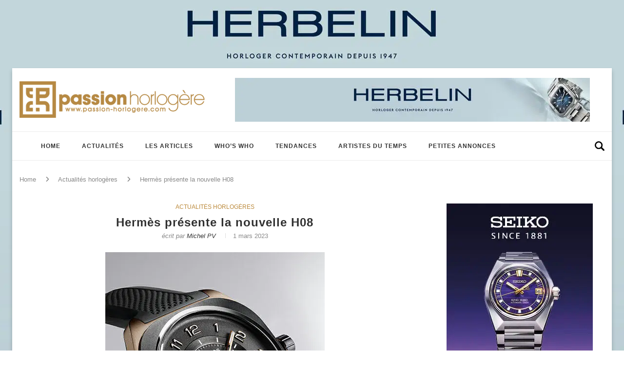

--- FILE ---
content_type: text/html; charset=UTF-8
request_url: https://passion-horlogere.com/hermes-presente-la-nouvelle-h08/
body_size: 41203
content:
<!DOCTYPE html>
<html lang="fr-FR">
<head><meta charset="UTF-8"><script>if(navigator.userAgent.match(/MSIE|Internet Explorer/i)||navigator.userAgent.match(/Trident\/7\..*?rv:11/i)){var href=document.location.href;if(!href.match(/[?&]nowprocket/)){if(href.indexOf("?")==-1){if(href.indexOf("#")==-1){document.location.href=href+"?nowprocket=1"}else{document.location.href=href.replace("#","?nowprocket=1#")}}else{if(href.indexOf("#")==-1){document.location.href=href+"&nowprocket=1"}else{document.location.href=href.replace("#","&nowprocket=1#")}}}}</script><script>(()=>{class RocketLazyLoadScripts{constructor(){this.v="2.0.4",this.userEvents=["keydown","keyup","mousedown","mouseup","mousemove","mouseover","mouseout","touchmove","touchstart","touchend","touchcancel","wheel","click","dblclick","input"],this.attributeEvents=["onblur","onclick","oncontextmenu","ondblclick","onfocus","onmousedown","onmouseenter","onmouseleave","onmousemove","onmouseout","onmouseover","onmouseup","onmousewheel","onscroll","onsubmit"]}async t(){this.i(),this.o(),/iP(ad|hone)/.test(navigator.userAgent)&&this.h(),this.u(),this.l(this),this.m(),this.k(this),this.p(this),this._(),await Promise.all([this.R(),this.L()]),this.lastBreath=Date.now(),this.S(this),this.P(),this.D(),this.O(),this.M(),await this.C(this.delayedScripts.normal),await this.C(this.delayedScripts.defer),await this.C(this.delayedScripts.async),await this.T(),await this.F(),await this.j(),await this.A(),window.dispatchEvent(new Event("rocket-allScriptsLoaded")),this.everythingLoaded=!0,this.lastTouchEnd&&await new Promise(t=>setTimeout(t,500-Date.now()+this.lastTouchEnd)),this.I(),this.H(),this.U(),this.W()}i(){this.CSPIssue=sessionStorage.getItem("rocketCSPIssue"),document.addEventListener("securitypolicyviolation",t=>{this.CSPIssue||"script-src-elem"!==t.violatedDirective||"data"!==t.blockedURI||(this.CSPIssue=!0,sessionStorage.setItem("rocketCSPIssue",!0))},{isRocket:!0})}o(){window.addEventListener("pageshow",t=>{this.persisted=t.persisted,this.realWindowLoadedFired=!0},{isRocket:!0}),window.addEventListener("pagehide",()=>{this.onFirstUserAction=null},{isRocket:!0})}h(){let t;function e(e){t=e}window.addEventListener("touchstart",e,{isRocket:!0}),window.addEventListener("touchend",function i(o){o.changedTouches[0]&&t.changedTouches[0]&&Math.abs(o.changedTouches[0].pageX-t.changedTouches[0].pageX)<10&&Math.abs(o.changedTouches[0].pageY-t.changedTouches[0].pageY)<10&&o.timeStamp-t.timeStamp<200&&(window.removeEventListener("touchstart",e,{isRocket:!0}),window.removeEventListener("touchend",i,{isRocket:!0}),"INPUT"===o.target.tagName&&"text"===o.target.type||(o.target.dispatchEvent(new TouchEvent("touchend",{target:o.target,bubbles:!0})),o.target.dispatchEvent(new MouseEvent("mouseover",{target:o.target,bubbles:!0})),o.target.dispatchEvent(new PointerEvent("click",{target:o.target,bubbles:!0,cancelable:!0,detail:1,clientX:o.changedTouches[0].clientX,clientY:o.changedTouches[0].clientY})),event.preventDefault()))},{isRocket:!0})}q(t){this.userActionTriggered||("mousemove"!==t.type||this.firstMousemoveIgnored?"keyup"===t.type||"mouseover"===t.type||"mouseout"===t.type||(this.userActionTriggered=!0,this.onFirstUserAction&&this.onFirstUserAction()):this.firstMousemoveIgnored=!0),"click"===t.type&&t.preventDefault(),t.stopPropagation(),t.stopImmediatePropagation(),"touchstart"===this.lastEvent&&"touchend"===t.type&&(this.lastTouchEnd=Date.now()),"click"===t.type&&(this.lastTouchEnd=0),this.lastEvent=t.type,t.composedPath&&t.composedPath()[0].getRootNode()instanceof ShadowRoot&&(t.rocketTarget=t.composedPath()[0]),this.savedUserEvents.push(t)}u(){this.savedUserEvents=[],this.userEventHandler=this.q.bind(this),this.userEvents.forEach(t=>window.addEventListener(t,this.userEventHandler,{passive:!1,isRocket:!0})),document.addEventListener("visibilitychange",this.userEventHandler,{isRocket:!0})}U(){this.userEvents.forEach(t=>window.removeEventListener(t,this.userEventHandler,{passive:!1,isRocket:!0})),document.removeEventListener("visibilitychange",this.userEventHandler,{isRocket:!0}),this.savedUserEvents.forEach(t=>{(t.rocketTarget||t.target).dispatchEvent(new window[t.constructor.name](t.type,t))})}m(){const t="return false",e=Array.from(this.attributeEvents,t=>"data-rocket-"+t),i="["+this.attributeEvents.join("],[")+"]",o="[data-rocket-"+this.attributeEvents.join("],[data-rocket-")+"]",s=(e,i,o)=>{o&&o!==t&&(e.setAttribute("data-rocket-"+i,o),e["rocket"+i]=new Function("event",o),e.setAttribute(i,t))};new MutationObserver(t=>{for(const n of t)"attributes"===n.type&&(n.attributeName.startsWith("data-rocket-")||this.everythingLoaded?n.attributeName.startsWith("data-rocket-")&&this.everythingLoaded&&this.N(n.target,n.attributeName.substring(12)):s(n.target,n.attributeName,n.target.getAttribute(n.attributeName))),"childList"===n.type&&n.addedNodes.forEach(t=>{if(t.nodeType===Node.ELEMENT_NODE)if(this.everythingLoaded)for(const i of[t,...t.querySelectorAll(o)])for(const t of i.getAttributeNames())e.includes(t)&&this.N(i,t.substring(12));else for(const e of[t,...t.querySelectorAll(i)])for(const t of e.getAttributeNames())this.attributeEvents.includes(t)&&s(e,t,e.getAttribute(t))})}).observe(document,{subtree:!0,childList:!0,attributeFilter:[...this.attributeEvents,...e]})}I(){this.attributeEvents.forEach(t=>{document.querySelectorAll("[data-rocket-"+t+"]").forEach(e=>{this.N(e,t)})})}N(t,e){const i=t.getAttribute("data-rocket-"+e);i&&(t.setAttribute(e,i),t.removeAttribute("data-rocket-"+e))}k(t){Object.defineProperty(HTMLElement.prototype,"onclick",{get(){return this.rocketonclick||null},set(e){this.rocketonclick=e,this.setAttribute(t.everythingLoaded?"onclick":"data-rocket-onclick","this.rocketonclick(event)")}})}S(t){function e(e,i){let o=e[i];e[i]=null,Object.defineProperty(e,i,{get:()=>o,set(s){t.everythingLoaded?o=s:e["rocket"+i]=o=s}})}e(document,"onreadystatechange"),e(window,"onload"),e(window,"onpageshow");try{Object.defineProperty(document,"readyState",{get:()=>t.rocketReadyState,set(e){t.rocketReadyState=e},configurable:!0}),document.readyState="loading"}catch(t){console.log("WPRocket DJE readyState conflict, bypassing")}}l(t){this.originalAddEventListener=EventTarget.prototype.addEventListener,this.originalRemoveEventListener=EventTarget.prototype.removeEventListener,this.savedEventListeners=[],EventTarget.prototype.addEventListener=function(e,i,o){o&&o.isRocket||!t.B(e,this)&&!t.userEvents.includes(e)||t.B(e,this)&&!t.userActionTriggered||e.startsWith("rocket-")||t.everythingLoaded?t.originalAddEventListener.call(this,e,i,o):(t.savedEventListeners.push({target:this,remove:!1,type:e,func:i,options:o}),"mouseenter"!==e&&"mouseleave"!==e||t.originalAddEventListener.call(this,e,t.savedUserEvents.push,o))},EventTarget.prototype.removeEventListener=function(e,i,o){o&&o.isRocket||!t.B(e,this)&&!t.userEvents.includes(e)||t.B(e,this)&&!t.userActionTriggered||e.startsWith("rocket-")||t.everythingLoaded?t.originalRemoveEventListener.call(this,e,i,o):t.savedEventListeners.push({target:this,remove:!0,type:e,func:i,options:o})}}J(t,e){this.savedEventListeners=this.savedEventListeners.filter(i=>{let o=i.type,s=i.target||window;return e!==o||t!==s||(this.B(o,s)&&(i.type="rocket-"+o),this.$(i),!1)})}H(){EventTarget.prototype.addEventListener=this.originalAddEventListener,EventTarget.prototype.removeEventListener=this.originalRemoveEventListener,this.savedEventListeners.forEach(t=>this.$(t))}$(t){t.remove?this.originalRemoveEventListener.call(t.target,t.type,t.func,t.options):this.originalAddEventListener.call(t.target,t.type,t.func,t.options)}p(t){let e;function i(e){return t.everythingLoaded?e:e.split(" ").map(t=>"load"===t||t.startsWith("load.")?"rocket-jquery-load":t).join(" ")}function o(o){function s(e){const s=o.fn[e];o.fn[e]=o.fn.init.prototype[e]=function(){return this[0]===window&&t.userActionTriggered&&("string"==typeof arguments[0]||arguments[0]instanceof String?arguments[0]=i(arguments[0]):"object"==typeof arguments[0]&&Object.keys(arguments[0]).forEach(t=>{const e=arguments[0][t];delete arguments[0][t],arguments[0][i(t)]=e})),s.apply(this,arguments),this}}if(o&&o.fn&&!t.allJQueries.includes(o)){const e={DOMContentLoaded:[],"rocket-DOMContentLoaded":[]};for(const t in e)document.addEventListener(t,()=>{e[t].forEach(t=>t())},{isRocket:!0});o.fn.ready=o.fn.init.prototype.ready=function(i){function s(){parseInt(o.fn.jquery)>2?setTimeout(()=>i.bind(document)(o)):i.bind(document)(o)}return"function"==typeof i&&(t.realDomReadyFired?!t.userActionTriggered||t.fauxDomReadyFired?s():e["rocket-DOMContentLoaded"].push(s):e.DOMContentLoaded.push(s)),o([])},s("on"),s("one"),s("off"),t.allJQueries.push(o)}e=o}t.allJQueries=[],o(window.jQuery),Object.defineProperty(window,"jQuery",{get:()=>e,set(t){o(t)}})}P(){const t=new Map;document.write=document.writeln=function(e){const i=document.currentScript,o=document.createRange(),s=i.parentElement;let n=t.get(i);void 0===n&&(n=i.nextSibling,t.set(i,n));const c=document.createDocumentFragment();o.setStart(c,0),c.appendChild(o.createContextualFragment(e)),s.insertBefore(c,n)}}async R(){return new Promise(t=>{this.userActionTriggered?t():this.onFirstUserAction=t})}async L(){return new Promise(t=>{document.addEventListener("DOMContentLoaded",()=>{this.realDomReadyFired=!0,t()},{isRocket:!0})})}async j(){return this.realWindowLoadedFired?Promise.resolve():new Promise(t=>{window.addEventListener("load",t,{isRocket:!0})})}M(){this.pendingScripts=[];this.scriptsMutationObserver=new MutationObserver(t=>{for(const e of t)e.addedNodes.forEach(t=>{"SCRIPT"!==t.tagName||t.noModule||t.isWPRocket||this.pendingScripts.push({script:t,promise:new Promise(e=>{const i=()=>{const i=this.pendingScripts.findIndex(e=>e.script===t);i>=0&&this.pendingScripts.splice(i,1),e()};t.addEventListener("load",i,{isRocket:!0}),t.addEventListener("error",i,{isRocket:!0}),setTimeout(i,1e3)})})})}),this.scriptsMutationObserver.observe(document,{childList:!0,subtree:!0})}async F(){await this.X(),this.pendingScripts.length?(await this.pendingScripts[0].promise,await this.F()):this.scriptsMutationObserver.disconnect()}D(){this.delayedScripts={normal:[],async:[],defer:[]},document.querySelectorAll("script[type$=rocketlazyloadscript]").forEach(t=>{t.hasAttribute("data-rocket-src")?t.hasAttribute("async")&&!1!==t.async?this.delayedScripts.async.push(t):t.hasAttribute("defer")&&!1!==t.defer||"module"===t.getAttribute("data-rocket-type")?this.delayedScripts.defer.push(t):this.delayedScripts.normal.push(t):this.delayedScripts.normal.push(t)})}async _(){await this.L();let t=[];document.querySelectorAll("script[type$=rocketlazyloadscript][data-rocket-src]").forEach(e=>{let i=e.getAttribute("data-rocket-src");if(i&&!i.startsWith("data:")){i.startsWith("//")&&(i=location.protocol+i);try{const o=new URL(i).origin;o!==location.origin&&t.push({src:o,crossOrigin:e.crossOrigin||"module"===e.getAttribute("data-rocket-type")})}catch(t){}}}),t=[...new Map(t.map(t=>[JSON.stringify(t),t])).values()],this.Y(t,"preconnect")}async G(t){if(await this.K(),!0!==t.noModule||!("noModule"in HTMLScriptElement.prototype))return new Promise(e=>{let i;function o(){(i||t).setAttribute("data-rocket-status","executed"),e()}try{if(navigator.userAgent.includes("Firefox/")||""===navigator.vendor||this.CSPIssue)i=document.createElement("script"),[...t.attributes].forEach(t=>{let e=t.nodeName;"type"!==e&&("data-rocket-type"===e&&(e="type"),"data-rocket-src"===e&&(e="src"),i.setAttribute(e,t.nodeValue))}),t.text&&(i.text=t.text),t.nonce&&(i.nonce=t.nonce),i.hasAttribute("src")?(i.addEventListener("load",o,{isRocket:!0}),i.addEventListener("error",()=>{i.setAttribute("data-rocket-status","failed-network"),e()},{isRocket:!0}),setTimeout(()=>{i.isConnected||e()},1)):(i.text=t.text,o()),i.isWPRocket=!0,t.parentNode.replaceChild(i,t);else{const i=t.getAttribute("data-rocket-type"),s=t.getAttribute("data-rocket-src");i?(t.type=i,t.removeAttribute("data-rocket-type")):t.removeAttribute("type"),t.addEventListener("load",o,{isRocket:!0}),t.addEventListener("error",i=>{this.CSPIssue&&i.target.src.startsWith("data:")?(console.log("WPRocket: CSP fallback activated"),t.removeAttribute("src"),this.G(t).then(e)):(t.setAttribute("data-rocket-status","failed-network"),e())},{isRocket:!0}),s?(t.fetchPriority="high",t.removeAttribute("data-rocket-src"),t.src=s):t.src="data:text/javascript;base64,"+window.btoa(unescape(encodeURIComponent(t.text)))}}catch(i){t.setAttribute("data-rocket-status","failed-transform"),e()}});t.setAttribute("data-rocket-status","skipped")}async C(t){const e=t.shift();return e?(e.isConnected&&await this.G(e),this.C(t)):Promise.resolve()}O(){this.Y([...this.delayedScripts.normal,...this.delayedScripts.defer,...this.delayedScripts.async],"preload")}Y(t,e){this.trash=this.trash||[];let i=!0;var o=document.createDocumentFragment();t.forEach(t=>{const s=t.getAttribute&&t.getAttribute("data-rocket-src")||t.src;if(s&&!s.startsWith("data:")){const n=document.createElement("link");n.href=s,n.rel=e,"preconnect"!==e&&(n.as="script",n.fetchPriority=i?"high":"low"),t.getAttribute&&"module"===t.getAttribute("data-rocket-type")&&(n.crossOrigin=!0),t.crossOrigin&&(n.crossOrigin=t.crossOrigin),t.integrity&&(n.integrity=t.integrity),t.nonce&&(n.nonce=t.nonce),o.appendChild(n),this.trash.push(n),i=!1}}),document.head.appendChild(o)}W(){this.trash.forEach(t=>t.remove())}async T(){try{document.readyState="interactive"}catch(t){}this.fauxDomReadyFired=!0;try{await this.K(),this.J(document,"readystatechange"),document.dispatchEvent(new Event("rocket-readystatechange")),await this.K(),document.rocketonreadystatechange&&document.rocketonreadystatechange(),await this.K(),this.J(document,"DOMContentLoaded"),document.dispatchEvent(new Event("rocket-DOMContentLoaded")),await this.K(),this.J(window,"DOMContentLoaded"),window.dispatchEvent(new Event("rocket-DOMContentLoaded"))}catch(t){console.error(t)}}async A(){try{document.readyState="complete"}catch(t){}try{await this.K(),this.J(document,"readystatechange"),document.dispatchEvent(new Event("rocket-readystatechange")),await this.K(),document.rocketonreadystatechange&&document.rocketonreadystatechange(),await this.K(),this.J(window,"load"),window.dispatchEvent(new Event("rocket-load")),await this.K(),window.rocketonload&&window.rocketonload(),await this.K(),this.allJQueries.forEach(t=>t(window).trigger("rocket-jquery-load")),await this.K(),this.J(window,"pageshow");const t=new Event("rocket-pageshow");t.persisted=this.persisted,window.dispatchEvent(t),await this.K(),window.rocketonpageshow&&window.rocketonpageshow({persisted:this.persisted})}catch(t){console.error(t)}}async K(){Date.now()-this.lastBreath>45&&(await this.X(),this.lastBreath=Date.now())}async X(){return document.hidden?new Promise(t=>setTimeout(t)):new Promise(t=>requestAnimationFrame(t))}B(t,e){return e===document&&"readystatechange"===t||(e===document&&"DOMContentLoaded"===t||(e===window&&"DOMContentLoaded"===t||(e===window&&"load"===t||e===window&&"pageshow"===t)))}static run(){(new RocketLazyLoadScripts).t()}}RocketLazyLoadScripts.run()})();</script>
	
	<meta http-equiv="X-UA-Compatible" content="IE=edge">
	<meta name="viewport" content="width=device-width, initial-scale=1">
	<link rel="profile" href="https://gmpg.org/xfn/11" />
	
	<link rel="shortcut icon" href="https://cdn.passion-horlogere.com/favicon.ico" type="image/x-icon" />
	<link rel="apple-touch-icon" sizes="180x180" href="https://cdn.passion-horlogere.com/apple-touch-icon-180x180.png" />

	<link rel="alternate" type="application/rss+xml" title="Passion Horlogère RSS Feed" href="https://passion-horlogere.com/feed/" />
	<link rel="alternate" type="application/atom+xml" title="Passion Horlogère Atom Feed" href="https://passion-horlogere.com/feed/atom/" />
	<link rel="pingback" href="https://passion-horlogere.com/xmlrpc.php" />
	<!--[if lt IE 9]>
	<script src="https://passion-horlogere.com/wp-content/themes/ph/js/html5.js"></script>
	<style type="text/css">
		.featured-carousel .item { opacity: 1; }
	</style>
	<![endif]-->
	<meta name='robots' content='noindex, follow' />
	<style></style>
	
	<!-- This site is optimized with the Yoast SEO plugin v26.2 - https://yoast.com/wordpress/plugins/seo/ -->
	<title>Hermès présente la nouvelle H08 - Passion Horlogère</title>
<link crossorigin data-rocket-preload as="font" href="https://fonts.gstatic.com/s/raleway/v37/1Ptug8zYS_SKggPNyC0ITw.woff2" rel="preload">
<link crossorigin data-rocket-preload as="font" href="https://cdn.passion-horlogere.com/wp-content/themes/ph/webfonts/fa-brands-400.woff2" rel="preload">
<link crossorigin data-rocket-preload as="font" href="https://cdn.passion-horlogere.com/wp-content/themes/ph/webfonts/fa-regular-400.woff2" rel="preload">
<link crossorigin data-rocket-preload as="font" href="https://cdn.passion-horlogere.com/wp-content/themes/ph/webfonts/fa-solid-900.woff2" rel="preload">
<style id="wpr-usedcss">img:is([sizes=auto i],[sizes^="auto," i]){contain-intrinsic-size:3000px 1500px}img.emoji{display:inline!important;border:none!important;box-shadow:none!important;height:1em!important;width:1em!important;margin:0 .07em!important;vertical-align:-.1em!important;background:0 0!important;padding:0!important}:where(.wp-block-button__link){border-radius:9999px;box-shadow:none;padding:calc(.667em + 2px) calc(1.333em + 2px);text-decoration:none}:root :where(.wp-block-button .wp-block-button__link.is-style-outline),:root :where(.wp-block-button.is-style-outline>.wp-block-button__link){border:2px solid;padding:.667em 1.333em}:root :where(.wp-block-button .wp-block-button__link.is-style-outline:not(.has-text-color)),:root :where(.wp-block-button.is-style-outline>.wp-block-button__link:not(.has-text-color)){color:currentColor}:root :where(.wp-block-button .wp-block-button__link.is-style-outline:not(.has-background)),:root :where(.wp-block-button.is-style-outline>.wp-block-button__link:not(.has-background)){background-color:initial;background-image:none}:where(.wp-block-calendar table:not(.has-background) th){background:#ddd}:where(.wp-block-columns){margin-bottom:1.75em}:where(.wp-block-columns.has-background){padding:1.25em 2.375em}:where(.wp-block-post-comments input[type=submit]){border:none}.wp-block-cover{align-items:center;background-position:50%;box-sizing:border-box;display:flex;justify-content:center;min-height:430px;overflow:hidden;overflow:clip;padding:1em;position:relative}.wp-block-cover.aligncenter{display:flex}.wp-block-cover.has-parallax{background-attachment:fixed;background-repeat:no-repeat;background-size:cover}@supports (-webkit-touch-callout:inherit){.wp-block-cover.has-parallax{background-attachment:scroll}}@media (prefers-reduced-motion:reduce){.wp-block-cover.has-parallax{background-attachment:scroll}}:where(.wp-block-cover-image:not(.has-text-color)),:where(.wp-block-cover:not(.has-text-color)){color:#fff}:where(.wp-block-cover-image.is-light:not(.has-text-color)),:where(.wp-block-cover.is-light:not(.has-text-color)){color:#000}:root :where(.wp-block-cover h1:not(.has-text-color)),:root :where(.wp-block-cover h2:not(.has-text-color)),:root :where(.wp-block-cover h3:not(.has-text-color)),:root :where(.wp-block-cover h4:not(.has-text-color)),:root :where(.wp-block-cover h5:not(.has-text-color)),:root :where(.wp-block-cover h6:not(.has-text-color)),:root :where(.wp-block-cover p:not(.has-text-color)){color:inherit}:where(.wp-block-file){margin-bottom:1.5em}:where(.wp-block-file__button){border-radius:2em;display:inline-block;padding:.5em 1em}:where(.wp-block-file__button):is(a):active,:where(.wp-block-file__button):is(a):focus,:where(.wp-block-file__button):is(a):hover,:where(.wp-block-file__button):is(a):visited{box-shadow:none;color:#fff;opacity:.85;text-decoration:none}:where(.wp-block-group.wp-block-group-is-layout-constrained){position:relative}.wp-block-image>a,.wp-block-image>figure>a{display:inline-block}.wp-block-image img{box-sizing:border-box;height:auto;max-width:100%;vertical-align:bottom}@media not (prefers-reduced-motion){.wp-block-image img.hide{visibility:hidden}.wp-block-image img.show{animation:.4s show-content-image}}.wp-block-image.aligncenter{text-align:center}.wp-block-image .aligncenter,.wp-block-image.aligncenter{display:table}.wp-block-image .aligncenter>figcaption,.wp-block-image.aligncenter>figcaption{caption-side:bottom;display:table-caption}.wp-block-image .aligncenter{margin-left:auto;margin-right:auto}.wp-block-image :where(figcaption){margin-bottom:1em;margin-top:.5em}:root :where(.wp-block-image.is-style-rounded img,.wp-block-image .is-style-rounded img){border-radius:9999px}@keyframes show-content-image{0%{visibility:hidden}99%{visibility:hidden}to{visibility:visible}}:where(.wp-block-latest-comments:not([style*=line-height] .wp-block-latest-comments__comment)){line-height:1.1}:where(.wp-block-latest-comments:not([style*=line-height] .wp-block-latest-comments__comment-excerpt p)){line-height:1.8}:root :where(.wp-block-latest-posts.is-grid){padding:0}:root :where(.wp-block-latest-posts.wp-block-latest-posts__list){padding-left:0}ol,ul{box-sizing:border-box}:root :where(.wp-block-list.has-background){padding:1.25em 2.375em}:where(.wp-block-navigation.has-background .wp-block-navigation-item a:not(.wp-element-button)),:where(.wp-block-navigation.has-background .wp-block-navigation-submenu a:not(.wp-element-button)){padding:.5em 1em}:where(.wp-block-navigation .wp-block-navigation__submenu-container .wp-block-navigation-item a:not(.wp-element-button)),:where(.wp-block-navigation .wp-block-navigation__submenu-container .wp-block-navigation-submenu a:not(.wp-element-button)),:where(.wp-block-navigation .wp-block-navigation__submenu-container .wp-block-navigation-submenu button.wp-block-navigation-item__content),:where(.wp-block-navigation .wp-block-navigation__submenu-container .wp-block-pages-list__item button.wp-block-navigation-item__content){padding:.5em 1em}:root :where(p.has-background){padding:1.25em 2.375em}:where(p.has-text-color:not(.has-link-color)) a{color:inherit}:where(.wp-block-post-comments-form) input:not([type=submit]),:where(.wp-block-post-comments-form) textarea{border:1px solid #949494;font-family:inherit;font-size:1em}:where(.wp-block-post-comments-form) input:where(:not([type=submit]):not([type=checkbox])),:where(.wp-block-post-comments-form) textarea{padding:calc(.667em + 2px)}:where(.wp-block-post-excerpt){box-sizing:border-box;margin-bottom:var(--wp--style--block-gap);margin-top:var(--wp--style--block-gap)}:where(.wp-block-preformatted.has-background){padding:1.25em 2.375em}:where(.wp-block-search__button){border:1px solid #ccc;padding:6px 10px}:where(.wp-block-search__input){font-family:inherit;font-size:inherit;font-style:inherit;font-weight:inherit;letter-spacing:inherit;line-height:inherit;text-transform:inherit}:where(.wp-block-search__button-inside .wp-block-search__inside-wrapper){border:1px solid #949494;box-sizing:border-box;padding:4px}:where(.wp-block-search__button-inside .wp-block-search__inside-wrapper) .wp-block-search__input{border:none;border-radius:0;padding:0 4px}:where(.wp-block-search__button-inside .wp-block-search__inside-wrapper) .wp-block-search__input:focus{outline:0}:where(.wp-block-search__button-inside .wp-block-search__inside-wrapper) :where(.wp-block-search__button){padding:4px 8px}:root :where(.wp-block-separator.is-style-dots){height:auto;line-height:1;text-align:center}:root :where(.wp-block-separator.is-style-dots):before{color:currentColor;content:"···";font-family:serif;font-size:1.5em;letter-spacing:2em;padding-left:2em}:root :where(.wp-block-site-logo.is-style-rounded){border-radius:9999px}:where(.wp-block-social-links:not(.is-style-logos-only)) .wp-social-link{background-color:#f0f0f0;color:#444}:where(.wp-block-social-links:not(.is-style-logos-only)) .wp-social-link-amazon{background-color:#f90;color:#fff}:where(.wp-block-social-links:not(.is-style-logos-only)) .wp-social-link-bandcamp{background-color:#1ea0c3;color:#fff}:where(.wp-block-social-links:not(.is-style-logos-only)) .wp-social-link-behance{background-color:#0757fe;color:#fff}:where(.wp-block-social-links:not(.is-style-logos-only)) .wp-social-link-bluesky{background-color:#0a7aff;color:#fff}:where(.wp-block-social-links:not(.is-style-logos-only)) .wp-social-link-codepen{background-color:#1e1f26;color:#fff}:where(.wp-block-social-links:not(.is-style-logos-only)) .wp-social-link-deviantart{background-color:#02e49b;color:#fff}:where(.wp-block-social-links:not(.is-style-logos-only)) .wp-social-link-discord{background-color:#5865f2;color:#fff}:where(.wp-block-social-links:not(.is-style-logos-only)) .wp-social-link-dribbble{background-color:#e94c89;color:#fff}:where(.wp-block-social-links:not(.is-style-logos-only)) .wp-social-link-dropbox{background-color:#4280ff;color:#fff}:where(.wp-block-social-links:not(.is-style-logos-only)) .wp-social-link-etsy{background-color:#f45800;color:#fff}:where(.wp-block-social-links:not(.is-style-logos-only)) .wp-social-link-facebook{background-color:#0866ff;color:#fff}:where(.wp-block-social-links:not(.is-style-logos-only)) .wp-social-link-fivehundredpx{background-color:#000;color:#fff}:where(.wp-block-social-links:not(.is-style-logos-only)) .wp-social-link-flickr{background-color:#0461dd;color:#fff}:where(.wp-block-social-links:not(.is-style-logos-only)) .wp-social-link-foursquare{background-color:#e65678;color:#fff}:where(.wp-block-social-links:not(.is-style-logos-only)) .wp-social-link-github{background-color:#24292d;color:#fff}:where(.wp-block-social-links:not(.is-style-logos-only)) .wp-social-link-goodreads{background-color:#eceadd;color:#382110}:where(.wp-block-social-links:not(.is-style-logos-only)) .wp-social-link-google{background-color:#ea4434;color:#fff}:where(.wp-block-social-links:not(.is-style-logos-only)) .wp-social-link-gravatar{background-color:#1d4fc4;color:#fff}:where(.wp-block-social-links:not(.is-style-logos-only)) .wp-social-link-instagram{background-color:#f00075;color:#fff}:where(.wp-block-social-links:not(.is-style-logos-only)) .wp-social-link-lastfm{background-color:#e21b24;color:#fff}:where(.wp-block-social-links:not(.is-style-logos-only)) .wp-social-link-linkedin{background-color:#0d66c2;color:#fff}:where(.wp-block-social-links:not(.is-style-logos-only)) .wp-social-link-mastodon{background-color:#3288d4;color:#fff}:where(.wp-block-social-links:not(.is-style-logos-only)) .wp-social-link-medium{background-color:#000;color:#fff}:where(.wp-block-social-links:not(.is-style-logos-only)) .wp-social-link-meetup{background-color:#f6405f;color:#fff}:where(.wp-block-social-links:not(.is-style-logos-only)) .wp-social-link-patreon{background-color:#000;color:#fff}:where(.wp-block-social-links:not(.is-style-logos-only)) .wp-social-link-pinterest{background-color:#e60122;color:#fff}:where(.wp-block-social-links:not(.is-style-logos-only)) .wp-social-link-pocket{background-color:#ef4155;color:#fff}:where(.wp-block-social-links:not(.is-style-logos-only)) .wp-social-link-reddit{background-color:#ff4500;color:#fff}:where(.wp-block-social-links:not(.is-style-logos-only)) .wp-social-link-skype{background-color:#0478d7;color:#fff}:where(.wp-block-social-links:not(.is-style-logos-only)) .wp-social-link-snapchat{background-color:#fefc00;color:#fff;stroke:#000}:where(.wp-block-social-links:not(.is-style-logos-only)) .wp-social-link-soundcloud{background-color:#ff5600;color:#fff}:where(.wp-block-social-links:not(.is-style-logos-only)) .wp-social-link-spotify{background-color:#1bd760;color:#fff}:where(.wp-block-social-links:not(.is-style-logos-only)) .wp-social-link-telegram{background-color:#2aabee;color:#fff}:where(.wp-block-social-links:not(.is-style-logos-only)) .wp-social-link-threads{background-color:#000;color:#fff}:where(.wp-block-social-links:not(.is-style-logos-only)) .wp-social-link-tiktok{background-color:#000;color:#fff}:where(.wp-block-social-links:not(.is-style-logos-only)) .wp-social-link-tumblr{background-color:#011835;color:#fff}:where(.wp-block-social-links:not(.is-style-logos-only)) .wp-social-link-twitch{background-color:#6440a4;color:#fff}:where(.wp-block-social-links:not(.is-style-logos-only)) .wp-social-link-twitter{background-color:#1da1f2;color:#fff}:where(.wp-block-social-links:not(.is-style-logos-only)) .wp-social-link-vimeo{background-color:#1eb7ea;color:#fff}:where(.wp-block-social-links:not(.is-style-logos-only)) .wp-social-link-vk{background-color:#4680c2;color:#fff}:where(.wp-block-social-links:not(.is-style-logos-only)) .wp-social-link-wordpress{background-color:#3499cd;color:#fff}:where(.wp-block-social-links:not(.is-style-logos-only)) .wp-social-link-whatsapp{background-color:#25d366;color:#fff}:where(.wp-block-social-links:not(.is-style-logos-only)) .wp-social-link-x{background-color:#000;color:#fff}:where(.wp-block-social-links:not(.is-style-logos-only)) .wp-social-link-yelp{background-color:#d32422;color:#fff}:where(.wp-block-social-links:not(.is-style-logos-only)) .wp-social-link-youtube{background-color:red;color:#fff}:where(.wp-block-social-links.is-style-logos-only) .wp-social-link{background:0 0}:where(.wp-block-social-links.is-style-logos-only) .wp-social-link svg{height:1.25em;width:1.25em}:where(.wp-block-social-links.is-style-logos-only) .wp-social-link-amazon{color:#f90}:where(.wp-block-social-links.is-style-logos-only) .wp-social-link-bandcamp{color:#1ea0c3}:where(.wp-block-social-links.is-style-logos-only) .wp-social-link-behance{color:#0757fe}:where(.wp-block-social-links.is-style-logos-only) .wp-social-link-bluesky{color:#0a7aff}:where(.wp-block-social-links.is-style-logos-only) .wp-social-link-codepen{color:#1e1f26}:where(.wp-block-social-links.is-style-logos-only) .wp-social-link-deviantart{color:#02e49b}:where(.wp-block-social-links.is-style-logos-only) .wp-social-link-discord{color:#5865f2}:where(.wp-block-social-links.is-style-logos-only) .wp-social-link-dribbble{color:#e94c89}:where(.wp-block-social-links.is-style-logos-only) .wp-social-link-dropbox{color:#4280ff}:where(.wp-block-social-links.is-style-logos-only) .wp-social-link-etsy{color:#f45800}:where(.wp-block-social-links.is-style-logos-only) .wp-social-link-facebook{color:#0866ff}:where(.wp-block-social-links.is-style-logos-only) .wp-social-link-fivehundredpx{color:#000}:where(.wp-block-social-links.is-style-logos-only) .wp-social-link-flickr{color:#0461dd}:where(.wp-block-social-links.is-style-logos-only) .wp-social-link-foursquare{color:#e65678}:where(.wp-block-social-links.is-style-logos-only) .wp-social-link-github{color:#24292d}:where(.wp-block-social-links.is-style-logos-only) .wp-social-link-goodreads{color:#382110}:where(.wp-block-social-links.is-style-logos-only) .wp-social-link-google{color:#ea4434}:where(.wp-block-social-links.is-style-logos-only) .wp-social-link-gravatar{color:#1d4fc4}:where(.wp-block-social-links.is-style-logos-only) .wp-social-link-instagram{color:#f00075}:where(.wp-block-social-links.is-style-logos-only) .wp-social-link-lastfm{color:#e21b24}:where(.wp-block-social-links.is-style-logos-only) .wp-social-link-linkedin{color:#0d66c2}:where(.wp-block-social-links.is-style-logos-only) .wp-social-link-mastodon{color:#3288d4}:where(.wp-block-social-links.is-style-logos-only) .wp-social-link-medium{color:#000}:where(.wp-block-social-links.is-style-logos-only) .wp-social-link-meetup{color:#f6405f}:where(.wp-block-social-links.is-style-logos-only) .wp-social-link-patreon{color:#000}:where(.wp-block-social-links.is-style-logos-only) .wp-social-link-pinterest{color:#e60122}:where(.wp-block-social-links.is-style-logos-only) .wp-social-link-pocket{color:#ef4155}:where(.wp-block-social-links.is-style-logos-only) .wp-social-link-reddit{color:#ff4500}:where(.wp-block-social-links.is-style-logos-only) .wp-social-link-skype{color:#0478d7}:where(.wp-block-social-links.is-style-logos-only) .wp-social-link-snapchat{color:#fff;stroke:#000}:where(.wp-block-social-links.is-style-logos-only) .wp-social-link-soundcloud{color:#ff5600}:where(.wp-block-social-links.is-style-logos-only) .wp-social-link-spotify{color:#1bd760}:where(.wp-block-social-links.is-style-logos-only) .wp-social-link-telegram{color:#2aabee}:where(.wp-block-social-links.is-style-logos-only) .wp-social-link-threads{color:#000}:where(.wp-block-social-links.is-style-logos-only) .wp-social-link-tiktok{color:#000}:where(.wp-block-social-links.is-style-logos-only) .wp-social-link-tumblr{color:#011835}:where(.wp-block-social-links.is-style-logos-only) .wp-social-link-twitch{color:#6440a4}:where(.wp-block-social-links.is-style-logos-only) .wp-social-link-twitter{color:#1da1f2}:where(.wp-block-social-links.is-style-logos-only) .wp-social-link-vimeo{color:#1eb7ea}:where(.wp-block-social-links.is-style-logos-only) .wp-social-link-vk{color:#4680c2}:where(.wp-block-social-links.is-style-logos-only) .wp-social-link-whatsapp{color:#25d366}:where(.wp-block-social-links.is-style-logos-only) .wp-social-link-wordpress{color:#3499cd}:where(.wp-block-social-links.is-style-logos-only) .wp-social-link-x{color:#000}:where(.wp-block-social-links.is-style-logos-only) .wp-social-link-yelp{color:#d32422}:where(.wp-block-social-links.is-style-logos-only) .wp-social-link-youtube{color:red}:root :where(.wp-block-social-links .wp-social-link a){padding:.25em}:root :where(.wp-block-social-links.is-style-logos-only .wp-social-link a){padding:0}:root :where(.wp-block-social-links.is-style-pill-shape .wp-social-link a){padding-left:.6666666667em;padding-right:.6666666667em}:root :where(.wp-block-tag-cloud.is-style-outline){display:flex;flex-wrap:wrap;gap:1ch}:root :where(.wp-block-tag-cloud.is-style-outline a){border:1px solid;font-size:unset!important;margin-right:0;padding:1ch 2ch;text-decoration:none!important}:root :where(.wp-block-table-of-contents){box-sizing:border-box}:where(.wp-block-term-description){box-sizing:border-box;margin-bottom:var(--wp--style--block-gap);margin-top:var(--wp--style--block-gap)}:where(pre.wp-block-verse){font-family:inherit}:root{--wp--preset--font-size--normal:16px;--wp--preset--font-size--huge:42px}.has-text-align-center{text-align:center}.aligncenter{clear:both}html :where(.has-border-color){border-style:solid}html :where([style*=border-top-color]){border-top-style:solid}html :where([style*=border-right-color]){border-right-style:solid}html :where([style*=border-bottom-color]){border-bottom-style:solid}html :where([style*=border-left-color]){border-left-style:solid}html :where([style*=border-width]){border-style:solid}html :where([style*=border-top-width]){border-top-style:solid}html :where([style*=border-right-width]){border-right-style:solid}html :where([style*=border-bottom-width]){border-bottom-style:solid}html :where([style*=border-left-width]){border-left-style:solid}html :where(img[class*=wp-image-]){height:auto;max-width:100%}:where(figure){margin:0 0 1em}html :where(.is-position-sticky){--wp-admin--admin-bar--position-offset:var(--wp-admin--admin-bar--height,0px)}:root{--wp--preset--aspect-ratio--square:1;--wp--preset--aspect-ratio--4-3:4/3;--wp--preset--aspect-ratio--3-4:3/4;--wp--preset--aspect-ratio--3-2:3/2;--wp--preset--aspect-ratio--2-3:2/3;--wp--preset--aspect-ratio--16-9:16/9;--wp--preset--aspect-ratio--9-16:9/16;--wp--preset--color--black:#000000;--wp--preset--color--cyan-bluish-gray:#abb8c3;--wp--preset--color--white:#ffffff;--wp--preset--color--pale-pink:#f78da7;--wp--preset--color--vivid-red:#cf2e2e;--wp--preset--color--luminous-vivid-orange:#ff6900;--wp--preset--color--luminous-vivid-amber:#fcb900;--wp--preset--color--light-green-cyan:#7bdcb5;--wp--preset--color--vivid-green-cyan:#00d084;--wp--preset--color--pale-cyan-blue:#8ed1fc;--wp--preset--color--vivid-cyan-blue:#0693e3;--wp--preset--color--vivid-purple:#9b51e0;--wp--preset--gradient--vivid-cyan-blue-to-vivid-purple:linear-gradient(135deg,rgba(6, 147, 227, 1) 0%,rgb(155, 81, 224) 100%);--wp--preset--gradient--light-green-cyan-to-vivid-green-cyan:linear-gradient(135deg,rgb(122, 220, 180) 0%,rgb(0, 208, 130) 100%);--wp--preset--gradient--luminous-vivid-amber-to-luminous-vivid-orange:linear-gradient(135deg,rgba(252, 185, 0, 1) 0%,rgba(255, 105, 0, 1) 100%);--wp--preset--gradient--luminous-vivid-orange-to-vivid-red:linear-gradient(135deg,rgba(255, 105, 0, 1) 0%,rgb(207, 46, 46) 100%);--wp--preset--gradient--very-light-gray-to-cyan-bluish-gray:linear-gradient(135deg,rgb(238, 238, 238) 0%,rgb(169, 184, 195) 100%);--wp--preset--gradient--cool-to-warm-spectrum:linear-gradient(135deg,rgb(74, 234, 220) 0%,rgb(151, 120, 209) 20%,rgb(207, 42, 186) 40%,rgb(238, 44, 130) 60%,rgb(251, 105, 98) 80%,rgb(254, 248, 76) 100%);--wp--preset--gradient--blush-light-purple:linear-gradient(135deg,rgb(255, 206, 236) 0%,rgb(152, 150, 240) 100%);--wp--preset--gradient--blush-bordeaux:linear-gradient(135deg,rgb(254, 205, 165) 0%,rgb(254, 45, 45) 50%,rgb(107, 0, 62) 100%);--wp--preset--gradient--luminous-dusk:linear-gradient(135deg,rgb(255, 203, 112) 0%,rgb(199, 81, 192) 50%,rgb(65, 88, 208) 100%);--wp--preset--gradient--pale-ocean:linear-gradient(135deg,rgb(255, 245, 203) 0%,rgb(182, 227, 212) 50%,rgb(51, 167, 181) 100%);--wp--preset--gradient--electric-grass:linear-gradient(135deg,rgb(202, 248, 128) 0%,rgb(113, 206, 126) 100%);--wp--preset--gradient--midnight:linear-gradient(135deg,rgb(2, 3, 129) 0%,rgb(40, 116, 252) 100%);--wp--preset--font-size--small:13px;--wp--preset--font-size--medium:20px;--wp--preset--font-size--large:36px;--wp--preset--font-size--x-large:42px;--wp--preset--spacing--20:0.44rem;--wp--preset--spacing--30:0.67rem;--wp--preset--spacing--40:1rem;--wp--preset--spacing--50:1.5rem;--wp--preset--spacing--60:2.25rem;--wp--preset--spacing--70:3.38rem;--wp--preset--spacing--80:5.06rem;--wp--preset--shadow--natural:6px 6px 9px rgba(0, 0, 0, .2);--wp--preset--shadow--deep:12px 12px 50px rgba(0, 0, 0, .4);--wp--preset--shadow--sharp:6px 6px 0px rgba(0, 0, 0, .2);--wp--preset--shadow--outlined:6px 6px 0px -3px rgba(255, 255, 255, 1),6px 6px rgba(0, 0, 0, 1);--wp--preset--shadow--crisp:6px 6px 0px rgba(0, 0, 0, 1)}:where(.is-layout-flex){gap:.5em}:where(.is-layout-grid){gap:.5em}:where(.wp-block-post-template.is-layout-flex){gap:1.25em}:where(.wp-block-post-template.is-layout-grid){gap:1.25em}:where(.wp-block-columns.is-layout-flex){gap:2em}:where(.wp-block-columns.is-layout-grid){gap:2em}:root :where(.wp-block-pullquote){font-size:1.5em;line-height:1.6}#cookie-notice{position:fixed;min-width:100%;height:auto;z-index:100000;font-size:13px;letter-spacing:0;line-height:20px;left:0;text-align:center;font-weight:400;font-family:-apple-system,BlinkMacSystemFont,Arial,Roboto,"Helvetica Neue",sans-serif}#cookie-notice,#cookie-notice *{-webkit-box-sizing:border-box;-moz-box-sizing:border-box;box-sizing:border-box}#cookie-notice.cn-animated{-webkit-animation-duration:.5s!important;animation-duration:.5s!important;-webkit-animation-fill-mode:both;animation-fill-mode:both}#cookie-notice .cookie-notice-container{display:block}#cookie-notice.cookie-notice-hidden .cookie-notice-container{display:none}.cn-position-bottom{bottom:0}.cookie-notice-container{padding:15px 30px;text-align:center;width:100%;z-index:2}.cn-close-icon{position:absolute;right:15px;top:50%;margin:-10px 0 0;width:15px;height:15px;opacity:.5;padding:10px;border:none;outline:0;background:0 0;box-shadow:none;cursor:pointer}.cn-close-icon:hover{opacity:1}.cn-close-icon:after,.cn-close-icon:before{position:absolute;content:' ';height:15px;width:2px;top:3px;background-color:grey}.cn-close-icon:before{transform:rotate(45deg)}.cn-close-icon:after{transform:rotate(-45deg)}#cookie-notice .cn-revoke-cookie{margin:0}#cookie-notice .cn-button{margin:0 0 0 10px;display:inline-block}#cookie-notice .cn-button:not(.cn-button-custom){font-family:-apple-system,BlinkMacSystemFont,Arial,Roboto,"Helvetica Neue",sans-serif;font-weight:400;font-size:13px;letter-spacing:.25px;line-height:20px;margin:0 0 0 10px;text-align:center;text-transform:none;display:inline-block;cursor:pointer;touch-action:manipulation;white-space:nowrap;outline:0;box-shadow:none;text-shadow:none;border:none;-webkit-border-radius:3px;-moz-border-radius:3px;border-radius:3px;text-decoration:none;padding:8.5px 10px;line-height:1;color:inherit}.cn-text-container{margin:0 0 6px}.cn-buttons-container,.cn-text-container{display:inline-block}#cookie-notice.cookie-notice-visible.cn-effect-fade,#cookie-notice.cookie-revoke-visible.cn-effect-fade{-webkit-animation-name:fadeIn;animation-name:fadeIn}#cookie-notice.cn-effect-fade{-webkit-animation-name:fadeOut;animation-name:fadeOut}@-webkit-keyframes fadeIn{from{opacity:0}to{opacity:1}}@keyframes fadeIn{from{opacity:0}to{opacity:1}}@-webkit-keyframes fadeOut{from{opacity:1}to{opacity:0}}@keyframes fadeOut{from{opacity:1}to{opacity:0}}@media all and (max-width:480px){.cookie-notice-container{padding:15px 25px}}#glt-footer,#glt-footer #google_language_translator{display:none!important}#glt-translate-trigger,#glt-translate-trigger span{cursor:pointer}.tool-container{bottom:50px!important;top:auto!important;z-index:99999999!important}.tool-container .tool-items a{margin:4px}#flags{overflow:hidden}#flags ul{margin:0;padding:0}#flags li{float:left!important;margin-bottom:0!important;padding:0!important;border:none!important;list-style:none!important;content:none!important}#flags li:before{content:none!important;border:none!important;background:0 0!important}#flags a,.tool-container .tool-items a{display:inline-block;cursor:pointer}a.nturl.single-language{border:0}a.single-language span.flag{display:inline-block;vertical-align:middle;margin-right:5px}#flags.size24 a,.tool-container .tool-items a,a.single-language span.size24{width:24px!important;height:18px!important;box-sizing:content-box;-webkit-box-sizing:content-box;-moz-box-sizing:content-box;-o-box-sizing:content-box;-ms-box-sizing:content-box}#flags.size18 a,a.single-language span.size18{width:18px!important;height:14px!important;box-sizing:content-box;-webkit-box-sizing:content-box;-moz-box-sizing:content-box;-o-box-sizing:content-box;-ms-box-sizing:content-box}.tool-container .tool-items a{display:inline-block;margin:3px 5px;width:24px!important;height:18px!important}.goog-te-gadget{color:#444;font-size:11px;font-family:Arial,sans,sans-serif}.submit{padding:0}.flag{padding:1px 0}a.nturl{cursor:pointer}.flag img{border:0!important;margin-top:2px!important;padding:0!important}.tool-container .tool-items .flag img{width:24px!important;height:24px!important;margin-top:1px!important}.tool-items .flag{padding:0!important}.tool-container{line-height:1}code{border:1px solid #d3d3d3}.tool-container .tool-items a[title=Arabic]{background:url('https://cdn.passion-horlogere.com/wp-content/plugins/google-language-translator/images/flags22.png') -59px -3px no-repeat}.tool-container .tool-items a[title=English]{background:url('https://cdn.passion-horlogere.com/wp-content/plugins/google-language-translator/images/flags22.png') -88px -351px no-repeat}.tool-container .tool-items a[title=French]{background:url('https://cdn.passion-horlogere.com/wp-content/plugins/google-language-translator/images/flags22.png') -117px -90px no-repeat}.tool-container .tool-items a[title=German]{background:url('https://cdn.passion-horlogere.com/wp-content/plugins/google-language-translator/images/flags22.png') -30px -119px no-repeat}.tool-container .tool-items a[title=Japanese]{background:url('https://cdn.passion-horlogere.com/wp-content/plugins/google-language-translator/images/flags22.png') -88px -177px no-repeat}.tool-container .tool-items a[title=Russian]{background:url('https://cdn.passion-horlogere.com/wp-content/plugins/google-language-translator/images/flags22.png') -30px -293px no-repeat}.tool-container .tool-items a[title=Spanish]{background:url('https://cdn.passion-horlogere.com/wp-content/plugins/google-language-translator/images/flags22.png') -1px -322px no-repeat}.tool-container .tool-items a[title=Arabic]{background:url('https://cdn.passion-horlogere.com/wp-content/plugins/google-language-translator/images/flags20.png') -60px -4px no-repeat}.tool-container .tool-items a[title=English]{background:url('https://cdn.passion-horlogere.com/wp-content/plugins/google-language-translator/images/flags20.png') -89px -352px no-repeat}.tool-container .tool-items a[title=French]{background:url('https://cdn.passion-horlogere.com/wp-content/plugins/google-language-translator/images/flags20.png') -118px -91px no-repeat}.tool-container .tool-items a[title=German]{background:url('https://cdn.passion-horlogere.com/wp-content/plugins/google-language-translator/images/flags20.png') -31px -120px no-repeat}.tool-container .tool-items a[title=Japanese]{background:url('https://cdn.passion-horlogere.com/wp-content/plugins/google-language-translator/images/flags20.png') -89px -178px no-repeat}.tool-container .tool-items a[title=Russian]{background:url('https://cdn.passion-horlogere.com/wp-content/plugins/google-language-translator/images/flags20.png') -31px -294px no-repeat}.tool-container .tool-items a[title=Spanish]{background:url('https://cdn.passion-horlogere.com/wp-content/plugins/google-language-translator/images/flags20.png') -2px -323px no-repeat}#flags.size18 a[title=Arabic],.tool-container .tool-items a[title=Arabic],a.single-language[title=Arabic] span.size18{background:url('https://cdn.passion-horlogere.com/wp-content/plugins/google-language-translator/images/flags18.png') -60px -4px no-repeat}#flags.size18 a[title=English],.tool-container .tool-items a[title=English],a.single-language[title=English] span.size18{background:url('https://cdn.passion-horlogere.com/wp-content/plugins/google-language-translator/images/flags18.png') -89px -352px no-repeat}#flags.size18 a.united-states[title=English],a.single-language.united-states[title=English] span.size18{background:url('https://cdn.passion-horlogere.com/wp-content/plugins/google-language-translator/images/flags18.png') -118px -352px no-repeat}#flags.size18 a[title=French],.tool-container .tool-items a[title=French],a.single-language[title=French] span.size18{background:url('https://cdn.passion-horlogere.com/wp-content/plugins/google-language-translator/images/flags18.png') -118px -91px no-repeat}#flags.size18 a[title=German],.tool-container .tool-items a[title=German],a.single-language[title=German] span.size18{background:url('https://cdn.passion-horlogere.com/wp-content/plugins/google-language-translator/images/flags18.png') -31px -120px no-repeat}#flags.size18 a[title=Japanese],.tool-container .tool-items a[title=Japanese],a.single-language[title=Japanese] span.size18{background:url('https://cdn.passion-horlogere.com/wp-content/plugins/google-language-translator/images/flags18.png') -89px -178px no-repeat}#flags.size18 a[title=Russian],.tool-container .tool-items a[title=Russian],a.single-language[title=Russian] span.size18{background:url('https://cdn.passion-horlogere.com/wp-content/plugins/google-language-translator/images/flags18.png') -31px -294px no-repeat}#flags.size18 a[title=Spanish],.tool-container .tool-items a[title=Spanish],a.single-language[title=Spanish] span.size18{background:url('https://cdn.passion-horlogere.com/wp-content/plugins/google-language-translator/images/flags18.png') -2px -323px no-repeat}.tool-container .tool-items a[title=Arabic]{background:url('https://cdn.passion-horlogere.com/wp-content/plugins/google-language-translator/images/flags16.png') -62px -5px no-repeat}.tool-container .tool-items a[title=English]{background:url('https://cdn.passion-horlogere.com/wp-content/plugins/google-language-translator/images/flags16.png') -91px -353px no-repeat}.tool-container .tool-items a[title=French]{background:url('https://cdn.passion-horlogere.com/wp-content/plugins/google-language-translator/images/flags16.png') -120px -92px no-repeat}.tool-container .tool-items a[title=German]{background:url('https://cdn.passion-horlogere.com/wp-content/plugins/google-language-translator/images/flags16.png') -33px -121px no-repeat}.tool-container .tool-items a[title=Japanese]{background:url('https://cdn.passion-horlogere.com/wp-content/plugins/google-language-translator/images/flags16.png') -91px -179px no-repeat}.tool-container .tool-items a[title=Russian]{background:url('https://cdn.passion-horlogere.com/wp-content/plugins/google-language-translator/images/flags16.png') -33px -295px no-repeat}.tool-container .tool-items a[title=Spanish]{background:url('https://cdn.passion-horlogere.com/wp-content/plugins/google-language-translator/images/flags16.png') -4px -324px no-repeat}#flags.size24 a[title=Arabic],.tool-container .tool-items a[title=Arabic],a.single-language[title=Arabic] span.size24{background:url('https://cdn.passion-horlogere.com/wp-content/plugins/google-language-translator/images/flags.png') -58px -3px no-repeat}#flags.size24 a[title=English],.tool-container .tool-items a[title=English],a.single-language[title=English] span.size24{background:url('https://cdn.passion-horlogere.com/wp-content/plugins/google-language-translator/images/flags.png') -87px -351px no-repeat}#flags.size24 a.united-states[title=English],.tool-container a.united-states[title=English],a.single-language.united-states[title=English] span.size24{background:url('https://cdn.passion-horlogere.com/wp-content/plugins/google-language-translator/images/flags.png') -116px -351px no-repeat!important}#flags.size24 a[title=French],.tool-container .tool-items a[title=French],a.single-language[title=French] span.size24{background:url('https://cdn.passion-horlogere.com/wp-content/plugins/google-language-translator/images/flags.png') -116px -90px no-repeat}#flags.size24 a[title=German],.tool-container .tool-items a[title=German],a.single-language[title=German] span.size24{background:url('https://cdn.passion-horlogere.com/wp-content/plugins/google-language-translator/images/flags.png') -29px -119px no-repeat}#flags.size24 a[title=Japanese],.tool-container .tool-items a[title=Japanese],a.single-language[title=Japanese] span.size24{background:url('https://cdn.passion-horlogere.com/wp-content/plugins/google-language-translator/images/flags.png') -87px -177px no-repeat}#flags.size24 a[title=Russian],.tool-container .tool-items a[title=Russian],a.single-language[title=Russian] span.size24{background:url('https://cdn.passion-horlogere.com/wp-content/plugins/google-language-translator/images/flags.png') -29px -293px no-repeat}#flags.size24 a[title=Spanish],.tool-container .tool-items a[title=Spanish],a.single-language[title=Spanish] span.size24{background:url('https://cdn.passion-horlogere.com/wp-content/plugins/google-language-translator/images/flags.png') 0 -322px no-repeat}@font-face{font-display:swap;font-family:Raleway;font-style:normal;font-weight:100;src:url(https://fonts.gstatic.com/s/raleway/v37/1Ptug8zYS_SKggPNyC0ITw.woff2) format('woff2');unicode-range:U+0000-00FF,U+0131,U+0152-0153,U+02BB-02BC,U+02C6,U+02DA,U+02DC,U+0304,U+0308,U+0329,U+2000-206F,U+20AC,U+2122,U+2191,U+2193,U+2212,U+2215,U+FEFF,U+FFFD}@font-face{font-display:swap;font-family:Raleway;font-style:normal;font-weight:200;src:url(https://fonts.gstatic.com/s/raleway/v37/1Ptug8zYS_SKggPNyC0ITw.woff2) format('woff2');unicode-range:U+0000-00FF,U+0131,U+0152-0153,U+02BB-02BC,U+02C6,U+02DA,U+02DC,U+0304,U+0308,U+0329,U+2000-206F,U+20AC,U+2122,U+2191,U+2193,U+2212,U+2215,U+FEFF,U+FFFD}@font-face{font-display:swap;font-family:Raleway;font-style:normal;font-weight:300;src:url(https://fonts.gstatic.com/s/raleway/v37/1Ptug8zYS_SKggPNyC0ITw.woff2) format('woff2');unicode-range:U+0000-00FF,U+0131,U+0152-0153,U+02BB-02BC,U+02C6,U+02DA,U+02DC,U+0304,U+0308,U+0329,U+2000-206F,U+20AC,U+2122,U+2191,U+2193,U+2212,U+2215,U+FEFF,U+FFFD}@font-face{font-display:swap;font-family:Raleway;font-style:normal;font-weight:400;src:url(https://fonts.gstatic.com/s/raleway/v37/1Ptug8zYS_SKggPNyC0ITw.woff2) format('woff2');unicode-range:U+0000-00FF,U+0131,U+0152-0153,U+02BB-02BC,U+02C6,U+02DA,U+02DC,U+0304,U+0308,U+0329,U+2000-206F,U+20AC,U+2122,U+2191,U+2193,U+2212,U+2215,U+FEFF,U+FFFD}@font-face{font-display:swap;font-family:Raleway;font-style:normal;font-weight:500;src:url(https://fonts.gstatic.com/s/raleway/v37/1Ptug8zYS_SKggPNyC0ITw.woff2) format('woff2');unicode-range:U+0000-00FF,U+0131,U+0152-0153,U+02BB-02BC,U+02C6,U+02DA,U+02DC,U+0304,U+0308,U+0329,U+2000-206F,U+20AC,U+2122,U+2191,U+2193,U+2212,U+2215,U+FEFF,U+FFFD}@font-face{font-display:swap;font-family:Raleway;font-style:normal;font-weight:600;src:url(https://fonts.gstatic.com/s/raleway/v37/1Ptug8zYS_SKggPNyC0ITw.woff2) format('woff2');unicode-range:U+0000-00FF,U+0131,U+0152-0153,U+02BB-02BC,U+02C6,U+02DA,U+02DC,U+0304,U+0308,U+0329,U+2000-206F,U+20AC,U+2122,U+2191,U+2193,U+2212,U+2215,U+FEFF,U+FFFD}@font-face{font-display:swap;font-family:Raleway;font-style:normal;font-weight:700;src:url(https://fonts.gstatic.com/s/raleway/v37/1Ptug8zYS_SKggPNyC0ITw.woff2) format('woff2');unicode-range:U+0000-00FF,U+0131,U+0152-0153,U+02BB-02BC,U+02C6,U+02DA,U+02DC,U+0304,U+0308,U+0329,U+2000-206F,U+20AC,U+2122,U+2191,U+2193,U+2212,U+2215,U+FEFF,U+FFFD}@font-face{font-display:swap;font-family:Raleway;font-style:normal;font-weight:800;src:url(https://fonts.gstatic.com/s/raleway/v37/1Ptug8zYS_SKggPNyC0ITw.woff2) format('woff2');unicode-range:U+0000-00FF,U+0131,U+0152-0153,U+02BB-02BC,U+02C6,U+02DA,U+02DC,U+0304,U+0308,U+0329,U+2000-206F,U+20AC,U+2122,U+2191,U+2193,U+2212,U+2215,U+FEFF,U+FFFD}@font-face{font-display:swap;font-family:Raleway;font-style:normal;font-weight:900;src:url(https://fonts.gstatic.com/s/raleway/v37/1Ptug8zYS_SKggPNyC0ITw.woff2) format('woff2');unicode-range:U+0000-00FF,U+0131,U+0152-0153,U+02BB-02BC,U+02C6,U+02DA,U+02DC,U+0304,U+0308,U+0329,U+2000-206F,U+20AC,U+2122,U+2191,U+2193,U+2212,U+2215,U+FEFF,U+FFFD}.mfp-bg{top:0;left:0;width:100%;height:100%;z-index:9999999;overflow:hidden;position:fixed;background:#0b0b0b;opacity:.8}.mfp-wrap{top:0;left:0;width:100%;height:100%;z-index:9999999;position:fixed;outline:0!important;-webkit-backface-visibility:hidden}.mfp-container{text-align:center;position:absolute;width:100%;height:100%;left:0;top:0;padding:0 8px;-webkit-box-sizing:border-box;-moz-box-sizing:border-box;box-sizing:border-box}.mfp-container:before{content:'';display:inline-block;height:100%;vertical-align:middle}.mfp-align-top .mfp-container:before{display:none}.mfp-ajax-cur{cursor:progress}.mfp-zoom-out-cur{cursor:-moz-zoom-out;cursor:-webkit-zoom-out;cursor:zoom-out}.mfp-arrow,.mfp-close,.mfp-counter{-webkit-user-select:none;-moz-user-select:none;user-select:none}.mfp-loading.mfp-figure{display:none}button.mfp-arrow,button.mfp-close{overflow:visible;cursor:pointer;background:0 0;border:0;-webkit-appearance:none;display:block;outline:0;padding:0;z-index:1046;-webkit-box-shadow:none;box-shadow:none}button::-moz-focus-inner{padding:0;border:0}.mfp-close{width:44px;height:44px;line-height:44px;position:absolute;right:0;top:0;text-decoration:none;text-align:center;opacity:.65;padding:0 0 18px 10px;color:#fff;font-style:normal;font-size:28px;font-family:Arial,Baskerville,monospace}.mfp-close:focus,.mfp-close:hover{opacity:1}.mfp-close:active{top:1px}.mfp-close-btn-in .mfp-close{color:#333}.mfp-counter{position:absolute;top:0;right:0;color:#ccc;font-size:12px;line-height:18px}.mfp-arrow{position:absolute;opacity:.65;margin:0;top:50%;margin-top:-55px;padding:0;width:90px;height:110px;-webkit-tap-highlight-color:transparent}.mfp-arrow:active{margin-top:-54px}.mfp-arrow:focus,.mfp-arrow:hover{opacity:1}.mfp-arrow:after,.mfp-arrow:before{content:'';display:block;width:0;height:0;position:absolute;left:0;top:0;margin-top:35px;margin-left:35px;border:inset transparent}.mfp-arrow:after{border-top-width:13px;border-bottom-width:13px;top:8px}.mfp-arrow:before{border-top-width:21px;border-bottom-width:21px;opacity:.7}.mfp-iframe-scaler{width:100%;height:0;overflow:hidden;padding-top:56.25%}.mfp-iframe-scaler iframe{position:absolute;display:block;top:0;left:0;width:100%;height:100%;box-shadow:0 0 8px rgba(0,0,0,.6);background:#000}img.mfp-img{width:auto;max-width:100%;height:auto;display:block;line-height:0;-webkit-box-sizing:border-box;-moz-box-sizing:border-box;box-sizing:border-box;padding:40px 0;margin:0 auto}.mfp-figure{line-height:0}.mfp-figure:after{content:'';position:absolute;left:0;top:40px;bottom:40px;display:block;right:0;width:auto;height:auto;z-index:-1;box-shadow:0 0 8px rgba(0,0,0,.6);background:#444}.mfp-figure small{color:#bdbdbd;display:block;font-size:12px;line-height:14px}.mfp-figure figure{margin:0}.mfp-bottom-bar{margin-top:-36px;position:absolute;top:100%;left:0;width:100%;cursor:auto}.mfp-title{text-align:left;line-height:18px;color:#f3f3f3;word-wrap:break-word;padding-right:36px}@media all and (max-width:900px){.cookie-notice-container #cn-notice-text{display:block}.cookie-notice-container #cn-notice-buttons{display:block}#cookie-notice .cn-button{margin:0 5px 5px}.mfp-arrow{-webkit-transform:scale(.75);transform:scale(.75)}.mfp-container{padding-left:6px;padding-right:6px}}.mfp-ie7 .mfp-img{padding:0}.mfp-ie7 .mfp-bottom-bar{width:600px;left:50%;margin-left:-300px;margin-top:5px;padding-bottom:5px}.mfp-ie7 .mfp-container{padding:0}.mfp-ie7 .mfp-close{top:0;right:0;padding-top:0}.slick-slider *{min-width:0;min-height:0}.slick-slider{position:relative;display:block;-moz-box-sizing:border-box;box-sizing:border-box;-webkit-user-select:none;-moz-user-select:none;-ms-user-select:none;user-select:none;-webkit-touch-callout:none;-khtml-user-select:none;-ms-touch-action:pan-y;touch-action:pan-y;-webkit-tap-highlight-color:transparent}.slick-list{position:relative;display:block;overflow:hidden;margin:0;padding:0}.slick-list:focus{outline:0}.slick-slider .slick-list,.slick-slider .slick-track{-webkit-transform:translate3d(0,0,0);-moz-transform:translate3d(0,0,0);-ms-transform:translate3d(0,0,0);-o-transform:translate3d(0,0,0);transform:translate3d(0,0,0)}.slick-track{position:relative;top:0;left:0;display:block}.slick-track:after,.slick-track:before{display:table;content:''}.slick-track:after{clear:both}.slick-loading .slick-track{visibility:hidden}.slick-slide{display:none;float:left;height:100%;min-height:1px}[dir=rtl] .slick-slide{float:right}.slick-slide img{display:block}.slick-slide.slick-loading img{display:none}.slick-initialized .slick-slide{display:block}.slick-loading .slick-slide{visibility:hidden}.slick-vertical .slick-slide{display:block;height:auto;border:1px solid transparent}.penci-slider a:focus,.penci-slider a:hover{outline:0}.penci-control-nav,.slides,.slides>li{margin:0;padding:0;list-style:none}.penci-slider{margin:0;padding:0}.penci-slider .slides>li{display:none;-webkit-backface-visibility:hidden}.penci-slider .slides img{width:100%;display:block}.penci-slider .slides:after{content:"\0020";display:block;clear:both;visibility:hidden;line-height:0;height:0}* html .penci-slider .slides{height:1%}.no-js .penci-slider .slides>li:first-child{display:block}.penci-slider{margin:0 0 60px;background:#fff;border:4px solid #fff;position:relative;zoom:1;-webkit-border-radius:4px;-moz-border-radius:4px;border-radius:4px;-webkit-box-shadow:0 1px 4px rgba(0,0,0,.2);-moz-box-shadow:0 1px 4px rgba(0,0,0,.2);-o-box-shadow:0 1px 4px rgba(0,0,0,.2);box-shadow:0 1px 4px rgba(0,0,0,.2)}.penci-slider .slides{zoom:1}.penci-slider .slides img{height:auto}.penci-viewport{max-height:2000px;-webkit-transition:1s;-moz-transition:1s;-ms-transition:1s;-o-transition:1s;transition:all 1s ease}.loading .penci-viewport{max-height:300px}.carousel li{margin-right:5px}.penci-control-nav{width:100%;position:absolute;bottom:-40px;text-align:center}.penci-control-nav li{margin:0 6px;display:inline-block;zoom:1}.penci-control-paging li a{width:11px;height:11px;display:block;background:#666;background:rgba(0,0,0,.5);cursor:pointer;text-indent:-9999px;-webkit-box-shadow:inset 0 0 3px rgba(0,0,0,.3);-moz-box-shadow:inset 0 0 3px rgba(0,0,0,.3);-o-box-shadow:inset 0 0 3px rgba(0,0,0,.3);box-shadow:inset 0 0 3px rgba(0,0,0,.3);-webkit-border-radius:20px;-moz-border-radius:20px;border-radius:20px}.penci-control-paging li a:hover{background:#333;background:rgba(0,0,0,.7)}.penci-control-paging li a.penci-active{background:#000;background:rgba(0,0,0,.9);cursor:default}@-webkit-keyframes justified-gallery-show-caption-animation{from{opacity:0}to{opacity:.7}}@-moz-keyframes justified-gallery-show-caption-animation{from{opacity:0}to{opacity:.7}}@-o-keyframes justified-gallery-show-caption-animation{from{opacity:0}to{opacity:.7}}@keyframes justified-gallery-show-caption-animation{from{opacity:0}to{opacity:.7}}@-webkit-keyframes justified-gallery-show-entry-animation{from{opacity:0}to{opacity:1}}@-moz-keyframes justified-gallery-show-entry-animation{from{opacity:0}to{opacity:1}}@-o-keyframes justified-gallery-show-entry-animation{from{opacity:0}to{opacity:1}}@keyframes justified-gallery-show-entry-animation{from{opacity:0}to{opacity:1}}.justified-gallery{width:100%;position:relative;overflow:hidden}.justified-gallery>a,.justified-gallery>div{position:absolute;display:inline-block;overflow:hidden;opacity:0}.justified-gallery>a>a>img,.justified-gallery>a>img,.justified-gallery>div>a>img,.justified-gallery>div>img{position:absolute;top:50%;left:50%;margin:0;padding:0;border:0}.justified-gallery>a>.caption,.justified-gallery>div>.caption{display:none;position:absolute;bottom:0;padding:5px;background-color:#000;left:0;right:0;margin:0;color:#fff;font-size:12px;font-weight:300;font-family:sans-serif}.justified-gallery>a>.caption.caption-visible,.justified-gallery>div>.caption.caption-visible{display:initial;opacity:.7;filter:"alpha(opacity=70)";-webkit-animation:.5s 0 justified-gallery-show-caption-animation;-moz-animation:.5s 0 justified-gallery-show-caption-animation;-ms-animation:justified-gallery-show-caption-animation 500ms 0 ease}.justified-gallery>.entry-visible{opacity:1;-webkit-animation:.5s 0 justified-gallery-show-entry-animation;-moz-animation:.5s 0 justified-gallery-show-entry-animation;-ms-animation:justified-gallery-show-entry-animation 500ms 0 ease}.justified-gallery>.jg-filtered{display:none}.justified-gallery>.spinner{position:absolute;bottom:0;margin-left:-24px;padding:10px 0;left:50%;opacity:initial;filter:initial;overflow:initial}.justified-gallery>.spinner>span{display:inline-block;opacity:0;width:8px;height:8px;margin:0 4px;background-color:#000;border-top-left-radius:6px;border-top-right-radius:6px;border-bottom-right-radius:6px;border-bottom-left-radius:6px}*{box-sizing:border-box;-webkit-box-sizing:border-box;-moz-box-sizing:border-box;-moz-box-sizing:border-box}*,body,div,fieldset,form,h1,h2,h3,h4,html,input,label,li,ol,p,ul{margin:0;padding:0}table{border-collapse:collapse;border-spacing:0}fieldset,img{border:0}li,ol,ul{list-style:none}caption{text-align:left}h1,h2,h3,h4{font-size:100%;font-weight:400}strong{font-weight:700}em{font-style:italic}img{max-width:100%;vertical-align:top;height:auto}a img{border:none}iframe{border:none;max-width:none}body,html{-webkit-font-smoothing:antialiased}body{font-family:'PT Serif',serif;color:#313131;background-color:#fff;font-size:14px}textarea{font-family:'PT Serif',serif;min-height:100px}p{font-size:14px;line-height:28px}a{text-decoration:none;color:#6eb48c;transition:color .3s;-webkit-transition:color .3s;-moz-transition:color .3s;outline:0;cursor:pointer}h1,h2,h3,h4{font-family:Raleway,sans-serif;font-style:normal;letter-spacing:1px;font-weight:700}.container{width:1170px;margin:0 auto}#main{width:100%}.container.penci_sidebar #main{width:70.94%;padding-right:50px;float:left}.penci-sidebar-content{width:29.06%;float:right}.penci-sidebar-content.penci-sticky-sidebar.is-sticky{margin-top:75px}.admin-bar .penci-sidebar-content.penci-sticky-sidebar.is-sticky{margin-top:107px}.clearfix{clear:both}#scroll-top{position:fixed;z-index:1000;bottom:25px;right:25px;background:rgba(0,0,0,.8);width:46px;height:46px;opacity:.9;-webkit-border-radius:8px;-moz-border-radius:8px;border-radius:8px;text-align:center;cursor:pointer;border:1px solid #343434}#scroll-top i{line-height:46px;font-size:32px;color:#fff;-webkit-transition:.3s;-moz-transition:.3s;-o-transition:.3s;transition:all .3s}.wrapper-boxed{overflow:hidden}.wrapper-boxed.enable-boxed{background:#fff;max-width:1230px;display:block;margin:0 auto;overflow:hidden;box-shadow:0 5px 8px rgba(0,0,0,.2);-webkit-box-shadow:0 5px 8px rgba(0,0,0,.2);-moz-box-shadow:0 5px 8px rgba(0,0,0,.2)}.penci-headline{display:block}.headline-title{height:40px;line-height:40px;padding:0 15px;font-size:12px;color:#fff;background:#6eb48c;float:left;text-transform:uppercase;font-family:Raleway,sans-serif;z-index:10;position:relative;display:inline-block;font-weight:700}.penci-headline-posts{margin:0 15px 0 49px;padding-top:10px}.penci-headline-posts .slick-next,.penci-headline-posts .slick-prev{width:16px;height:20px;border:none;background:0 0;display:inline-block;text-align:center;line-height:20px;top:10px;left:-54px;outline:0;cursor:pointer;position:absolute;color:#999;opacity:0;font-size:18px;transition:color .3s;-webkit-transition:color .3s;-moz-transition:color .3s;padding:0}.penci-headline-posts .slick-next{left:-32px}.penci-headline-posts .slick-next:hover,.penci-headline-posts .slick-prev:hover{color:#fff}.loaded .penci-headline-posts .slick-next,.loaded .penci-headline-posts .slick-prev{opacity:1}#navigation{background:#fff;height:60px;z-index:9999;width:100%;-webkit-backface-visibility:hidden;transition:box-shadow .3s,border-color .3s;-webkit-transition:box-shadow .3s,border-color .3s;-moz-transition:box-shadow .3s,border-color .3s;border-bottom:1px solid #ececec}#navigation.header-layout-bottom{box-shadow:0 0 0 transparent;-webkit-box-shadow:0 0 0 transparent;-moz-box-shadow:0 0 0 transparent;border-top:1px solid #ececec}.is-sticky #navigation{box-shadow:0 1px 5px rgba(190,190,190,.46);-webkit-box-shadow:0 1px 5px rgba(190,190,190,.46);-moz-box-shadow:0 1px 5px rgba(190,190,190,.46);border-color:transparent!important}.wrapper-boxed.enable-boxed .is-sticky #navigation{margin:0 auto;left:0;right:0;width:100%;max-width:1230px}#navigation .container{position:relative;display:table;text-align:center}#navigation .menu{float:left}#navigation .menu>ul>li,#navigation ul.menu>li{display:inline-block;position:relative;float:left;margin-right:44px}#navigation .menu>li:last-child,#navigation .menu>ul>li:last-child{margin-right:0}#navigation .menu li a{font-family:Raleway,sans-serif;font-size:12px;letter-spacing:1px;color:#313131;line-height:58px;text-transform:uppercase;display:inline-block;-o-transition:.3s;-ms-transition:.3s;-moz-transition:.3s;-webkit-transition:.3s;position:relative;font-weight:700;text-decoration:none}#navigation .menu li a i{font-size:13px;margin-right:5px}#navigation .menu>ul>li>a:before,#navigation ul.menu>li>a:before{content:"";position:absolute;bottom:18px;transition:all .2s;-webkit-transition:.2s;-moz-transition:.2s;left:50%;height:2px;width:0;background:#6eb48c}#navigation .menu>ul>li:hover>a:before,#navigation .menu>ul>li>a:hover:before,#navigation ul.menu>li:hover>a:before,#navigation ul.menu>li>a:hover:before{left:0;width:100%}#navigation .menu li a:hover,#navigation .menu li:hover>a{color:#6eb48c}#navigation .button-menu-mobile{display:none;float:left;line-height:60px;text-align:center;color:#313131;font-size:24px;cursor:pointer;transition:color .3s;-webkit-transition:color .3s;-moz-transition:color .3s}#navigation .menu ul ul a,#navigation ul.menu ul a{margin:0 20px;padding:12px 0;font-size:12px;min-width:200px;line-height:1.4;-moz-transition:color .3s,background-color .3s;-webkit-transition:color .3s,background-color .3s;transition:color .3s,background-color .3s;border-bottom:1px solid #e0e0e0;text-align:left;border-left:none!important;position:relative;overflow:hidden;vertical-align:top}#navigation ul.menu ul li,#navigation ul.menu ul ul li{padding-right:0;margin-right:0;background:#fff;float:none;position:relative;width:100%}#navigation .menu ul li:hover>ul,#navigation ul.menu li:hover>ul{visibility:visible;opacity:1;-webkit-transform:rotateX(0);-moz-transform:rotateX(0);-ms-transform:rotateX(0);-o-transform:rotateX(0);transform:rotateX(0)}#navigation .penci-megamenu{width:100%;display:table}#navigation .penci-megamenu .penci-mega-child-categories{width:230px;display:table-cell;vertical-align:top;background:#fff;padding:20px 0;position:relative}#navigation .penci-megamenu .penci-mega-child-categories:after{content:"";width:1px;height:100%;position:absolute;top:0;right:0;background-color:#ececec}#navigation .penci-megamenu .penci-mega-child-categories a{min-width:0;display:block;font-size:12px;text-align:right;line-height:1.4em;margin:0;padding:12px 20px;border-top:1px solid transparent;border-bottom:1px solid transparent;position:relative}#navigation .penci-megamenu .penci-mega-child-categories a.cat-active{border-top-color:#ececec;border-bottom-color:#ececec;background:#fff;color:#6eb48c;z-index:10;position:relative}#navigation .penci-megamenu .penci-mega-child-categories a.cat-active:before{content:"";width:1px;height:100%;position:absolute;top:0;right:0;background:#fff;z-index:1;transition:none;-webkit-transition:none;-moz-transition:none}#sidebar-nav{position:fixed;top:0;height:100%;z-index:100000;width:270px;overflow-y:auto;padding:30px 20px 20px;background:#fff;left:0;transition:all .5s;-webkit-transition:.5s;-moz-transition:.5s;transform:translateX(-270px);-webkit-transform:translateX(-270px);-moz-transform:translateX(-270px)}.open-sidebar-nav #sidebar-nav{left:270px}#sidebar-nav::-webkit-scrollbar{width:6px;background:#848484}#sidebar-nav::-webkit-scrollbar-thumb{background-color:#313131;border-radius:0;-webkit-border-radius:0;-moz-border-radius:0}#sidebar-nav::-webkit-scrollbar-corner{background-color:#dedede}#sidebar-nav-logo{padding:0 20px 20px;text-align:center;margin:0 0 15px;position:relative}#sidebar-nav-logo:before{content:"";width:60px;height:1px;background:#6eb48c;position:absolute;bottom:0;left:50%;margin-left:-30px}#sidebar-nav .menu{margin:0;list-style:none}#sidebar-nav .menu li{display:block;border-bottom:1px solid #dedede}#sidebar-nav .menu ul>li:last-child,#sidebar-nav .menu>li:last-child{border-bottom:none}#sidebar-nav .menu li a{font-size:14px;font-weight:400;letter-spacing:0;text-transform:uppercase;color:#313131;margin:0;position:relative;padding:12px 0;display:block;line-height:1.3em}#sidebar-nav .menu li a:hover{color:#6eb48c}#sidebar-nav .menu li a>i{display:none}#sidebar-nav .menu li a .indicator{text-decoration:none;position:absolute;top:0;right:0;height:100%;z-index:20;font-size:17px;font-style:normal;text-align:right;padding:11px 0 11px 5px;line-height:1;color:#313131;transition:color .3s;-webkit-transition:color .3s;-moz-transition:color .3s}#sidebar-nav .menu li a .indicator:hover{color:#6eb48c}#close-sidebar-nav{position:fixed;visibility:hidden;opacity:0;text-decoration:none;top:0;left:0;font-size:1.4em;color:#313131;padding:10px;height:100%;background:rgba(0,0,0,.8);right:0;z-index:100000;cursor:pointer;transition:all .5s;-webkit-transition:.5s;-moz-transition:.5s}.open-sidebar-nav #close-sidebar-nav{left:270px;opacity:1;visibility:visible}#close-sidebar-nav i{display:none;width:24px;height:24px;background-color:#fff;line-height:24px;text-align:center;border-radius:12px;font-size:14px}#top-search{float:right;width:20px;text-align:center}#top-search>a{height:58px;font-size:16px;line-height:58px;color:#313131;cursor:pointer;background:0 0;display:block;-webkit-transition:.2s linear;-moz-transition:.2s linear;-ms-transition:.2s linear;-o-transition:.2s linear;transition:all .2s linear;display:flex;align-content:center;align-items:center}#top-search>a>i{width:20px}.show-search{position:absolute;left:0;width:100%;top:0;height:58px;background:#fff;text-align:left;z-index:3;display:none}.show-search #searchform input.search-input{padding:15px 35px 15px 0;transition:all .5s;-webkit-transition:.5s;-moz-transition:.5s;border:none;position:absolute;top:0;left:0;width:100%;z-index:3;color:#313131;height:58px;line-height:28px;box-sizing:border-box;-moz-box-sizing:border-box;-webkit-box-sizing:border-box;background:0 0;font-weight:400;letter-spacing:1px;font-size:13px}.show-search a.close-search{position:absolute;width:20px;height:60px;display:inline-block;right:0;top:0;z-index:5;text-align:center;line-height:60px;font-size:16px;cursor:pointer;color:#313131;display:flex;align-content:center;align-items:center}#header{margin-bottom:60px;position:relative}#header .inner-header{width:100%;background-size:cover;position:relative;background-position:center center;background-repeat:no-repeat}#header .inner-header .container{padding:40px 0;text-align:center;position:relative;overflow:hidden}#logo{text-align:center}.container.align-left-logo #logo{text-align:left}.container.has-banner #logo{display:table-cell;vertical-align:middle;width:400px}.container.has-banner .header-banner{display:table-cell;vertical-align:middle;width:770px;text-align:right}.featured-area{margin-top:-50px;margin-bottom:60px;position:relative;background:url('https://cdn.passion-horlogere.com/wp-content/themes/ph/images/loading.gif') center center no-repeat #fafafa}.featured-area>div{visibility:hidden}.featured-area.loaded-wait>div{visibility:visible}.featured-area.loaded-wait{background:0 0}.featured-area .featured-carousel{display:block;width:100%;max-height:600px}.featured-area .featured-carousel.style-2{max-height:510px}.featured-area.loaded .featured-carousel{max-height:none!important}.featured-carousel .item{position:relative;opacity:1}.featured-carousel.style-7 .item:after{content:"";position:absolute;top:0;left:0;width:100%;height:100%;display:block;z-index:1;background:-moz-linear-gradient(to bottom,transparent 50%,#000 100%);background:-webkit-linear-gradient(to bottom,transparent 50%,#000 100%);background:-o-linear-gradient(to bottom,transparent 50%,#000 100%);background:-ms-linear-gradient(to bottom,transparent 50%,#000 100%);background:linear-gradient(to bottom,transparent 50%,#000 100%);transition:all .3s;-webkit-transition:.3s;-moz-transition:.3s;opacity:.6}.featured-carousel.style-7 .item:hover:after{opacity:.8}.loaded .featured-carousel.style-2 .item{animation-name:none;-webkit-animation-name:none;-moz-animation-name:none;-o-animation-name:none;opacity:1;margin:0 5px}.featured-carousel .item img{width:100%;height:auto}.featured-carousel.style-2 .item img{width:900px}.featured-carousel .featured-content{z-index:10;width:480px;margin:0 auto;position:absolute;top:37.8%;left:0;right:0}.featured-carousel.style-2 .featured-content{top:38%}.featured-carousel.style-7 .featured-content{top:auto!important;bottom:-5px;width:100%;padding:0 30px}.featured-area button.slick-next,.featured-area button.slick-prev,.penci-magazine2-next,.penci-magazine2-prev{position:absolute;width:36px;height:36px;display:inline-block;top:50%;margin-top:-18px;cursor:pointer;outline:0;opacity:0;transition:background-color .3s,color .3s,opacity .3s;-webkit-transition:background-color .3s,color .3s,opacity .3s;-moz-transition:background-color .3s,color .3s,opacity .3s;text-align:center;line-height:36px;background:#fff;z-index:12;border-radius:100%;-webkit-border-radius:100%;-moz-border-radius:100%;color:#313131;border:none}.featured-area button.slick-prev,.penci-magazine2-prev{left:30px}.featured-area button.slick-next,.penci-magazine2-next{right:30px}.featured-area button.slick-next i,.featured-area button.slick-prev i,.penci-magazine2-next i,.penci-magazine2-prev i{font-size:20px;display:inline-block;line-height:36px;text-shadow:none;-webkit-text-shadow:none;-moz-text-shadow:none;vertical-align:top}.featured-area.loaded:hover button.slick-next,.featured-area.loaded:hover button.slick-prev,.penci-mag2-carousel:hover .penci-magazine2-next,.penci-mag2-carousel:hover .penci-magazine2-prev{opacity:1}.featured-area.loaded button.slick-next:hover,.featured-area.loaded button.slick-prev:hover,.penci-magazine2-next:hover,.penci-magazine2-prev:hover{background:#6eb48c;color:#fff}.featured-area.style-2.loaded-done button.slick-next,.featured-area.style-2.loaded-done button.slick-prev{visibility:visible;opacity:1}.penci-slider{position:relative;z-index:0;margin:0;padding:0;overflow:hidden;background:0 0;-webkit-border-radius:0;-moz-border-radius:0;border-radius:0;-webkit-box-shadow:none;-moz-box-shadow:none;-o-box-shadow:none;box-shadow:none;border:none}.penci-slider ol,.penci-slider ul,.penci-slider ul.slides{list-style:none!important;margin:0!important;padding:0!important;line-height:1.5}.penci-slider ol:after,.penci-slider ol:before,.penci-slider ul.slides:after,.penci-slider ul.slides:before{content:none!important}.penci-slider ol li,.penci-slider ul li{margin:0}.penci-slider ul.slides li{position:relative}.penci-slider ul.slides li:after,.penci-slider ul.slides li:before{content:"";position:absolute;width:100%;height:100%;z-index:5;top:0;left:0;opacity:0;-moz-transition-property:none;-webkit-transition-property:none;-o-transition-property:none;transition-property:none}.penci-slider ul.slides li:before{background-image:url('https://cdn.passion-horlogere.com/wp-content/themes/ph/images/slider-pattern.png');z-index:7;opacity:0}.penci-slider ul.slides li:after{background:#000}.penci-slider ul.slides li img{width:100%;height:auto;border-radius:0;-webkit-border-radius:0;-moz-border-radius:0;box-shadow:none;-webkit-box-shadow:none;-moz-box-shadow:none;vertical-align:top;margin:0!important;padding:0!important}.penci-slider ul.slides li .pencislider-container{position:absolute;top:30%;width:100%;text-align:left;z-index:10;padding:0 105px}.penci-slider .penci-control-nav{position:absolute;width:100%;left:0;text-align:center;bottom:20px;z-index:6;display:block;line-height:1}body .penci-slider ol.penci-control-nav li{margin:0 3px}body .penci-slider ol.penci-control-nav li a{width:12px;height:12px;border:1px solid #d4d4d4;-webkit-border-radius:50%;-moz-border-radius:50%;border-radius:50%;background:0 0;box-shadow:none;-webkit-box-shadow:none;-moz-box-shadow:none;display:inline-block;font-size:0;vertical-align:top}.penci-slider ol.penci-control-nav li a.penci-active,.penci-slider ol.penci-control-nav li a:hover{background:#6eb48c;border-color:#6eb48c}.penci-image-holder{position:relative;width:100%;background:url('https://cdn.passion-horlogere.com/wp-content/themes/ph/images/no-image.jpg') #ccc;display:inline-block;vertical-align:top;background-repeat:no-repeat;background-position:center center;background-size:cover;-webkit-background-size:cover;-moz-background-size:cover;-o-background-size:cover}.penci-image-holder:before{display:block;content:"";width:100%;padding-top:66.6667%;background:0 0!important;box-shadow:none!important}@-webkit-keyframes pencifadeInUp{0%{opacity:0;-webkit-transform:translate3d(0,40px,0);transform:translate3d(0,40px,0)}100%{opacity:1;-webkit-transform:none;transform:none}}@keyframes pencifadeInUp{0%{opacity:0;-webkit-transform:translate3d(0,40px,0);transform:translate3d(0,40px,0)}100%{opacity:1;-webkit-transform:none;transform:none}}#penci-featured-video-bg{height:600px}.overlay-video-click{position:absolute;z-index:5;top:0;left:0;width:100%;height:100%;background-repeat:no-repeat;background-size:cover;background-position:center center;display:none}.overlay-video-click{display:block;z-index:20}.penci-magazine-slider{margin:0;padding:0;position:relative}.penci-mag2-carousel{overflow:hidden}.penci-mag2-carousel .cat>a.penci-cat-name{color:#fff}.penci-mag2-carousel .cat>a.penci-cat-name:after{border-color:#fff}.penci-border-arrow{position:relative;line-height:1.3;margin-left:5px;margin-right:5px;margin-top:5px}.penci-border-arrow .inner-arrow{border:1px solid #313131;background:#fff;position:relative;display:block;text-transform:uppercase;padding:11px 15px 9px;z-index:3}.penci-border-arrow:after,.penci-border-arrow:before{content:"";position:absolute}.penci-border-arrow:before{width:0;height:0;border-style:solid;border-color:transparent;bottom:-7px;left:50%;border-top-color:#313131;border-width:7px;border-bottom:0;margin-left:-7px;z-index:5}.penci-border-arrow:after{border:1px solid #313131;left:-5px;right:-5px;bottom:3px;display:block;z-index:1;height:100%}.header-standard{text-align:center;padding-bottom:17px;position:relative;margin:0 0 19px}.header-standard:after{content:"";position:absolute;width:60px;height:1px;background:#6eb48c;display:block;bottom:0;left:50%;margin-left:-30px}.penci-standard-cat{overflow:hidden;display:block;margin-bottom:6px}.header-standard .cat{display:inline-block;position:relative}.header-standard .post-title,.header-standard h2,.header-standard h2 a{color:#313131;font-size:24px;letter-spacing:1px;text-transform:uppercase}.container-single-magazine .single-post-title{letter-spacing:1px}.header-standard h2 a:hover{color:#888}.header-standard .author-post span{color:#888}.header-standard .author-post{margin:6px 0 0;font-style:italic}.header-standard .author-post span a{color:#313131;text-transform:capitalize}.header-standard .author-post span a:hover{color:#6eb48c}.header-standard.header-classic{margin:0 0 26px;padding:0}.header-standard.header-classic:after{content:none;display:none}.penci-masonry .item-masonry a img{width:100%;height:auto;vertical-align:top;margin:0}.penci-masonry .item-masonry .cat{color:#6eb48c;display:block;margin-bottom:8px}.penci-masonry .item-masonry h2 a{font-size:18px;color:#313131;text-transform:uppercase;letter-spacing:1px;-o-transition:.3s;-ms-transition:.3s;-moz-transition:.3s;-webkit-transition:.3s}.penci-masonry .item-masonry h2 a:hover{color:#888}.penci-masonry .item-masonry p{margin-bottom:0}.penci-masonry{width:100%}.penci-masonry .item-masonry{box-sizing:border-box;-webkit-box-sizing:border-box;-moz-box-sizing:border-box;width:33.3333%;display:inline-block;padding:0 15px;float:left;margin-bottom:51px;text-align:center}.container.penci_sidebar .penci-masonry .item-masonry{width:50%}.cat>a.penci-cat-name{font-size:12px;color:#6eb48c;text-transform:uppercase;line-height:1.2;margin:0 18px 0 0;padding-right:10px;display:inline-block;vertical-align:top;background:0 0;transition:all .3s;-webkit-transition:.3s;-moz-transition:.3s;font-weight:400;margin-bottom:5px;position:relative}.cat>a.penci-cat-name:after{content:"";display:inline-block;border:1px solid #6eb48c;font-size:12px;margin-left:11px;position:absolute;top:50%;margin-top:-3px;width:3px;height:3px;transform:rotate(45deg);-moz-transform:rotate(45deg);-webkit-transform:rotate(45deg)}.cat>a.penci-cat-name:hover{text-decoration:underline}.cat>a.penci-cat-name:first-child{margin-left:0}.cat>a.penci-cat-name:last-child{margin-right:0;padding:0}.cat>a.penci-cat-name:last-child:after{content:none;display:none}article.post,article.type-post{margin-bottom:60px}.post-box-meta-single{text-align:center;margin:6px 0 0}.post-box-meta-single span{color:#888}.post-box-meta-single a{color:#313131}.post-box-meta-single a:hover{color:#6eb48c}.post-box-meta-single>span:before{content:"";width:1px;height:10px;background:#dedede;margin:0 15px;display:inline-block}.post-box-meta-single>span:first-child:before{content:none;display:block}#wpadminbar{z-index:99998}.penci-slick-slider{position:relative;opacity:0;transition:.4s;-webkit-transition:.4s;-moz-transition:.4s;max-height:500px}.penci-masonry .penci-slick-slider{max-height:250px;overflow:hidden}.penci-slick-slider img{width:100%}.penci-slick-slider.loaded{opacity:1;overflow:visible!important;max-height:none!important}.penci-slick-slider>button.slick-next,.penci-slick-slider>button.slick-prev{position:absolute;width:36px;height:36px;display:inline-block;top:50%;margin-top:-18px;cursor:pointer;outline:0;opacity:0;transition:all .3s;-webkit-transition:.3s;-moz-transition:.3s;text-align:center;line-height:36px;background:#fff;z-index:12;border-radius:100%;-webkit-border-radius:100%;-moz-border-radius:100%;color:#313131;border:none}.penci-slick-slider>button.slick-prev{left:30px}.penci-masonry .penci-slick-slider>button.slick-prev{left:20px}.penci-slick-slider>button.slick-next{right:30px}.penci-masonry .penci-slick-slider>button.slick-next{right:20px}.penci-slick-slider.loaded>button.slick-next,.penci-slick-slider.loaded>button.slick-prev{opacity:.8}.penci-slick-slider.loaded>button.slick-next:hover,.penci-slick-slider.loaded>button.slick-prev:hover,.penci-slick-slider>button.slick-next:hover,.penci-slick-slider>button.slick-prev:hover{opacity:1}.penci-slick-slider>button.slick-next i,.penci-slick-slider>button.slick-prev i{font-size:20px;display:inline-block;line-height:36px}.post-entry{margin-bottom:33px;line-height:28px}.post-entry:before{content:" ";display:table}.post-entry .inner-post-entry:after{content:" ";display:table;clear:both}.post-entry .inner-post-entry>p:last-of-type{margin-bottom:0}.post-entry img{max-width:100%;height:auto}.post-entry a:hover{text-decoration:underline}.post-entry h1,.post-entry h2,.post-entry h3,.post-entry h4{margin-bottom:17px}.post-entry p{margin-bottom:17px}.post-entry h1,.post-entry h2,.post-entry h3,.post-entry h4{color:#313131;clear:both;letter-spacing:0;line-height:1.3em}.post-entry h1{font-size:24px}.post-entry h2{font-size:22px}.post-entry h3{font-size:20px}.post-entry h4{font-size:18px}.post-entry ol,.post-entry ul{padding-left:50px;margin-bottom:20px}.post-entry ul ul{margin:2px 0;padding-left:22px}.post-entry ol ol{margin:2px 0;padding-left:32px}.post-entry ul li{margin-bottom:7px;position:relative;list-style-type:square;line-height:1.7}.post-entry ol li{margin-bottom:2px;list-style:decimal}.post-entry table{width:100%;margin-bottom:22px;border-collapse:collapse;border-left:1px solid #f5f5f5;border-right:1px solid #f5f5f5}.post-entry tr:hover{background:#fff}.post-entry em strong{font-style:italic}.tags-share-box{display:table;width:100%;margin:0;position:relative;padding:19px 160px 18px 0;clear:both;border-top:1px solid #dedede}.tags-share-box.center-box{text-align:center;padding:15px 0}.post-tags{display:block;position:relative;z-index:10;color:#888;margin-bottom:0;line-height:1.4;margin-top:31px}.post-tags>span{display:inline-block;text-transform:uppercase;margin:0 12px 0 0;font-style:italic;color:#888}.post-tags>span i{vertical-align:bottom}.container-single .post-entry .post-tags a{text-transform:uppercase;color:#888;padding:6px 12px 5px;margin-right:8px;margin-bottom:8px;display:inline-block;font-size:11px!important;background:0 0;border:1px solid #dedede;transition:all .3s;-webkit-transition:.3s;-moz-transition:.3s;outline:0;font-weight:400;line-height:1.2}.container-single .post-entry .post-tags a:hover{background:#6eb48c;color:#fff;border-color:#6eb48c;text-decoration:none}.post-share{display:inline-block;position:absolute;z-index:10;right:0;top:20px}.tags-share-box.center-box .post-share{position:static}.post-share .list-posts-share{display:inline-block;vertical-align:top}.post-share a{transition:all .3s;-webkit-transition:.3s;-moz-transition:.3s;font-size:14px;margin:0 0 0 10px;color:#313131;display:inline-block;vertical-align:top;position:relative}.post-share a:hover{color:#6eb48c}.tags-share-box .single-comment-o{color:#888}.tags-share-box .single-comment-o i{margin-right:5px}.tags-share-box .single-comment-o:after{content:"";display:inline-block;width:1px;height:12px;background:#dedede;margin:4px 6px 0 20px;vertical-align:top}.tags-share-box .single-comment-o:after{margin-right:20px}.post-share a .dt-share{position:absolute;display:inline-block;font-size:9px;font-family:Raleway,sans-serif;font-weight:400;background:#313131;color:#fff;height:20px;white-space:nowrap;line-height:20px;text-align:center;z-index:20;bottom:-45px;width:60px;left:50%;margin-left:-30px;opacity:0;visibility:hidden;transition:all .2s ease-in-out;-webkit-transition:.2s ease-in-out;-moz-transition:.2s ease-in-out}.post-share a:hover .dt-share{opacity:1;bottom:-30px;visibility:visible}.post-share a .dt-share:before{position:absolute;width:0;height:0;border-left:5px solid transparent;border-right:5px solid transparent;border-bottom:7px solid #313131;content:"";top:-7px;left:50%;margin-left:-4px}.post-related{overflow:hidden;margin:0;text-align:center;padding:36px 0;border-top:1px solid #dedede}#respond h3.comment-reply-title,.post-title-box{position:relative;padding:0;margin-bottom:30px;text-align:center}#respond h3.comment-reply-title span,.post-box-title{font-size:18px;letter-spacing:1px;text-transform:uppercase;font-family:Raleway,sans-serif;font-weight:700;color:#313131;position:relative;z-index:10;display:inline-block;padding:0 10px}#respond h3.comment-reply-title span:after,#respond h3.comment-reply-title span:before,.post-box-title:after,.post-box-title:before{content:"";position:absolute;width:60px;height:1px;background:#6eb48c;display:block;top:50%;margin-top:-1px;left:100%}#respond h3.comment-reply-title span:before,.post-box-title:before{left:auto;right:100%}.penci-carousel{margin-left:-15px;margin-right:-15px;max-height:220px}.penci-carousel.loaded{max-height:none}.penci-carousel button.slick-next,.penci-carousel button.slick-prev{position:absolute;width:36px;height:36px;display:inline-block;top:50%;margin-top:-18px;cursor:pointer;outline:0;opacity:0;transition:all .3s;-webkit-transition:.3s;-moz-transition:.3s;text-align:center;line-height:36px;background:#fff;z-index:12;border-radius:100%;-webkit-border-radius:100%;-moz-border-radius:100%;color:#313131;border:none;font-size:20px}.penci-carousel.loaded:hover button.slick-next,.penci-carousel.loaded:hover button.slick-prev{opacity:.8}.penci-carousel.loaded button.slick-next:hover,.penci-carousel.loaded button.slick-prev:hover{opacity:1}.penci-carousel>button.slick-prev{left:25px}.penci-carousel>button.slick-next{right:25px}.penci-carousel>button.slick-next.slick-disabled,.penci-carousel>button.slick-prev.slick-disabled{cursor:auto}.item-related{margin:0 10px;opacity:0;transition:opacity .2s;-webkit-transition:opacity .2s;-moz-transition:opacity .2s;text-align:center}.penci-carousel.loaded .item-related{opacity:1}.item-related img{width:100%;height:auto}.item-related>a{transition:opacity .3s;-webkit-transition:opacity .3s;-moz-transition:opacity .3s;display:inline-block;margin-bottom:17px;width:100%;position:relative}.item-related>a:hover{opacity:.85}.item-related>a i{position:absolute;width:36px;height:36px;line-height:32px;left:50%;top:50%;margin:-15px 0 0 -15px;border-radius:50%;-webkit-border-radius:50%;-moz-border-radius:50%;font-size:14px;transition:opacity .25s;-webkit-transition:opacity .25s;-moz-transition:opacity .25s;border:2px solid rgba(255,255,255,.9);background:rgba(0,0,0,.4);color:rgba(255,255,255,.9);text-align:center}.item-related>a:hover i{opacity:0}.item-related h3 a{font-size:14px;text-transform:uppercase;letter-spacing:1px;color:#313131;line-height:1.4}.item-related h3 a:hover{color:#6eb48c}.item-related span.date{color:#888;display:inline-block;margin-top:7px}ul.slick-dots{opacity:0;transition:opacity .2s;-webkit-transition:opacity .2s;-moz-transition:opacity .2s;list-style:none;text-align:center;display:block;clear:both;margin-top:13px}.slick-slider.loaded ul.slick-dots{opacity:1}ul.slick-dots li{display:inline-block;line-height:1}ul.slick-dots li button{width:12px;height:12px;display:inline-block;border-radius:6px;-webkit-border-radius:6px;-moz-border-radius:6px;font-size:0;background:#fff;margin:0 5px;box-shadow:none;-webkit-box-shadow:none;-moz-box-shadow:none;outline:0;vertical-align:top;cursor:pointer;transition:all .2s ease-in-out;-webkit-transition:.2s ease-in-out;-moz-transition:.2s ease-in-out;border:2px solid #dedede}ul.slick-dots li button:hover,ul.slick-dots li.slick-active button{background:#6eb48c;border-color:#6eb48c}.penci-countdown{text-align:center;margin:71px 0 0}.penci-countdown .countdown-section{margin:0 57px;display:inline-block}.penci-countdown .countdown-row .countdown-section:first-child{margin-left:0}.penci-countdown .countdown-row .countdown-section:last-child{margin-right:0}.penci-countdown .countdown-amount{font-size:72px;color:#6eb48c;text-transform:uppercase;font-family:Raleway,sans-serif;font-weight:700;line-height:1;display:block;text-align:center;letter-spacing:3px}.penci-countdown .countdown-period{display:block;text-align:center;letter-spacing:1px;font-size:20px;text-transform:uppercase;color:#313131;margin:26px 0 0;line-height:1;font-family:Raleway,sans-serif;font-weight:700}@-ms-keyframes pencirotate{from{-ms-transform:rotate(360deg)}to{-ms-transform:rotate(0)}}#footer-section{padding:0;background:#313131;text-align:center;color:#999;position:relative;background-repeat:no-repeat;background-size:cover;background-position:center center}div.footer-menu>ul,ul.footer-menu{list-style:none;display:inline-block;vertical-align:top}.footer-menu li{display:inline-block;padding:0 15px;position:relative;margin-bottom:5px}#footer-section .footer-menu li a{color:#999}#footer-section .footer-menu li a:hover{color:#6eb48c}#footer-section .go-to-top:hover i,#footer-section .go-to-top:hover span{color:#fff}.textwidget{line-height:1.8}.widget input{font-weight:400}.widget input[type=submit]{font-family:Raleway,sans-serif;font-weight:700}.penci-sidebar-content .widget{width:100%;margin-right:0;float:none;margin-bottom:60px;clear:both}.penci-sidebar-content img{max-width:100%;height:auto;vertical-align:top}.penci-sidebar-content .widget-title{color:#313131;margin-bottom:30px;font-family:Raleway,sans-serif;font-weight:700;letter-spacing:1px;position:relative;text-align:center;line-height:1.3;background:#fff}.widget ul{list-style:none}.widget ul ul{padding-top:11px;margin-top:12px;border-top:1px solid #dedede;padding-left:20px}.widget ul li{margin-bottom:11px;padding-bottom:12px;border-bottom:1px solid #dedede;font-size:14px;color:#888}.widget ul>li:last-child{margin-bottom:0;padding-bottom:0;border-bottom:none}.widget ul li a{font-size:14px;font-style:normal;line-height:1.4}.widget a{color:#313131}.widget a:hover{color:#6eb48c;text-decoration:underline}.widget select{padding:2px;line-height:32px;height:32px;vertical-align:middle;border-spacing:0;clear:both;margin:0;font-size:14px;width:100%;max-width:360px;outline:0}#searchform input.search-input{border:1px solid #e9e9e9;background:url(https://cdn.passion-horlogere.com/wp-content/themes/ph/images/searchsubmit.png) 94% 15px no-repeat #fff;padding:14px 43px 14px 20px;color:#313131;letter-spacing:1px;font-size:12px;font-family:'PT Serif',serif;font-weight:400}#searchform #s:focus{outline:0}.penci-sidebar-content .widget #searchform input.search-input,.widget #searchform input.search-input{width:100%;max-width:340px}.widget-social{text-align:center;display:table;width:100%}.widget-social.show-text{margin-left:-5px}.widget-social a i{width:36px;height:36px;line-height:34px;background:0 0;color:#313131;border:1px solid #e0e0e0;border-radius:50%;-webkit-border-radius:50%;-moz-border-radius:50%;margin:0 5px 5px;display:inline-block;font-size:14px;-webkit-transition:.2s ease-in-out;-moz-transition:.2s ease-in-out;-o-transition:.2s ease-in-out;transition:all .2s ease-in-out;text-align:center}.widget-social.show-text a i{margin-bottom:0}.widget-social a:hover i{text-decoration:none;color:#fff;background:#6eb48c;border-color:#6eb48c}.widget-social a span{display:none}.widget-social a:first-child{margin-left:0}.widget-social a:last-child{margin-right:0}.widget-social.show-text a{width:50%;float:left;text-align:left;margin-bottom:10px}.widget-social.show-text a span{display:inline-block;color:#313131;text-transform:uppercase;font-size:13px;margin-left:10px;font-family:Raleway,sans-serif;font-weight:700;letter-spacing:0;transition:color .3s;-webkit-transition:color .3s;-moz-transition:color .3s}.widget-social.show-text a:hover span{color:#6eb48c}h3.comment-reply-title{padding-top:36px!important;border-top:1px solid #dedede}#respond{overflow:hidden;margin-bottom:40px;position:relative}#respond h3{font-size:14px;color:#939393;font-weight:500;margin-bottom:30px;font-family:Raleway,sans-serif;letter-spacing:1px;text-transform:uppercase}#respond h3 a{color:#000;display:inline-block}#respond h3 small a{text-transform:uppercase;font-size:12px;color:#888;padding:0;margin-left:7px;letter-spacing:0;-o-transition:.3s;-ms-transition:.3s;-moz-transition:.3s;-webkit-transition:.3s;transition:.3s;font-weight:500;position:absolute;right:0}#respond h3 small a:hover{color:#313131}#respond form#commentform{margin-left:-14px;margin-right:-14px}#respond p.comment-form-author,#respond p.comment-form-email,#respond p.comment-form-url{width:33.333333%;padding:0 14px;float:left;display:inline-block;margin:0}#respond p.comment-form-comment{clear:both;margin:0 14px}form#commentform>div,form#commentform>input,form#commentform>label,form#commentform>p,form#commentform>span,form#commentform>textarea,form.comment-form>div,form.comment-form>input,form.comment-form>label,form.comment-form>p,form.comment-form>span,form.comment-form>textarea{margin:0 14px}form#commentform>input[type=checkbox]{margin-left:14px!important;margin-right:14px!important}#respond label{color:#939393;font-size:12px;display:block;font-family:Raleway,sans-serif;text-transform:uppercase;font-weight:700;letter-spacing:1px;margin-bottom:8px}#respond p.form-submit{margin:0 14px;text-align:center}#respond input{padding:14px 20px;max-width:500px;border:1px solid #dedede;margin-bottom:28px;font-size:12px;width:100%;font-weight:400;font-family:'PT Serif',serif;max-height:50px}#respond input:focus{outline:0}#respond textarea{padding:15px 20px;border:1px solid #dedede;width:100%;height:120px;font-size:12px;color:#313131;margin-bottom:28px;line-height:20px;font-weight:500;outline:0;vertical-align:top;font-family:'PT Serif',serif}#respond textarea:focus{outline:0}#respond #submit{text-transform:uppercase;font-family:Raleway,sans-serif;font-weight:700;background:#f5f5f5;border-radius:0;font-size:14px;color:#313131;padding:15px 20px;display:inline-block;-o-transition:.3s;-moz-transition:.3s;-webkit-transition:.3s;transition:.3s;cursor:pointer;width:auto;min-width:120px;text-align:center;margin:0;border:none}#respond #submit:hover{color:#fff;background:#6eb48c}.widget input[type=date],.widget input[type=email],.widget input[type=number],.widget input[type=search],.widget input[type=text]{border:1px solid #dedede;border-radius:0;-webkit-border-radius:0;-moz-border-radius:0;outline:0;background:0 0;display:block;font-size:12px;padding:14px 20px;margin-bottom:20px;letter-spacing:0;font-family:'PT Serif',serif;width:100%;max-width:400px;display:block;-webkit-box-sizing:border-box;-moz-box-sizing:border-box;box-sizing:border-box;cursor:auto;height:auto;vertical-align:baseline;line-height:normal}.widget input[type=submit]{display:block;width:100%;font-size:14px;padding:15px 20px;text-transform:uppercase;color:#313131;margin:0;cursor:pointer;border:none;transition:all .3s;-webkit-transition:.3s;-moz-transition:.3s;background:#f5f5f5;max-width:400px}.widget input[type=submit]:hover{background:#6eb48c;color:#fff}#respond input[type=checkbox],#respond input[type=radio],.widget input[type=checkbox],.widget input[type=radio]{width:auto;margin:0;padding:0}.container.penci-breadcrumb{line-height:1.4;padding-bottom:10px;margin-bottom:30px;margin-top:-30px}.container.penci-breadcrumb span,.container.penci-breadcrumb span a{font-size:13px;color:#888;font-family:Raleway,sans-serif;font-weight:500}.container.penci-breadcrumb span a:hover{color:#6eb48c}.container.penci-breadcrumb i{color:#888;font-size:13px;margin:0 15px 0 19px}.aligncenter,div.aligncenter{display:block;margin:5px auto 20px}.aligncenter{display:block;margin:5px auto}a img.aligncenter{display:block;margin-left:auto;margin-right:auto}.post-entry code{font-size:12px;line-height:20px;border-top:1px solid #dedede;border-bottom:1px solid #dedede;border-right:1px solid #dedede;border-left:4px solid #dedede;padding:5px 10px}.justified-gallery>a>.caption,.justified-gallery>div>.caption{font-family:inherit;font-weight:inherit;padding:9px 15px;line-height:1.5;background:rgba(0,0,0,.6);opacity:1}.penci-tweets-widget-content ul li{margin:0!important;padding:0!important;border:none!important}.penci-slider.penci-tweets-slider ul.slides li:after,.penci-slider.penci-tweets-slider ul.slides li:before{content:none!important;display:none!important}.penci-tweets-widget-content .tweet-text{color:#313131;margin-bottom:10px;text-align:center}.penci-slider.penci-tweets-slider .penci-control-nav{position:static;margin-top:23px!important}body .penci-slider.penci-tweets-slider ol.penci-control-nav li{margin:0 4px}body .penci-slider.penci-tweets-slider ol.penci-control-nav li a{width:10px;height:10px;box-shadow:none;-webkit-box-shadow:none;border:1px solid #d4d4d4}.penci-slider.penci-tweets-slider ol.penci-control-nav li a.penci-active,.penci-slider.penci-tweets-slider ol.penci-control-nav li a:hover{border-color:#6eb48c;background:#6eb48c}.penci-portfolio-filter{display:block;text-align:center;margin:0 0 20px}.penci-portfolio-filter ul,.post-entry .penci-portfolio-filter ul{list-style:none;display:inline-block;vertical-align:top;padding:0!important;margin:0}.penci-portfolio-filter ul li,.post-entry .penci-portfolio-filter ul li{display:inline-block;float:left;margin:0 15px;padding:0}.penci-portfolio-filter ul li a,.post-entry .penci-portfolio-filter ul li a{color:#313131;font-family:Raleway,sans-serif}.penci-portfolio-filter ul li a:hover,.penci-portfolio-filter ul li.active a,.post-entry .penci-portfolio-filter ul li a:hover,.post-entry .penci-portfolio-filter ul li.active a{color:#6eb48c;text-decoration:none}.inner-item-portfolio{position:relative;opacity:0;-webkit-animation-fill-mode:both;-moz-animation-fill-mode:both;-ms-animation-fill-mode:both;-o-animation-fill-mode:both;animation-fill-mode:both;-webkit-animation-duration:.7s;-moz-animation-duration:.7s;-ms-animation-duration:0.7s;-o-animation-duration:.7s;animation-duration:.7s;-webkit-animation-delay:.1s;-moz-animation-delay:.1s;-o-animation-delay:.1s;animation-delay:.1s}.penci-portfolio.loaded .inner-item-portfolio.animated{-webkit-animation-name:pencifadeInUp;-moz-animation-name:pencifadeInUp;-o-animation-name:pencifadeInUp;animation-name:pencifadeInUp;opacity:1}.inner-item-portfolio a{text-decoration:none!important}@media only screen and (min-width:961px) and (max-width:1169px){.container{width:940px}.wrapper-boxed.enable-boxed,.wrapper-boxed.enable-boxed .is-sticky #navigation{max-width:1000px}.container.has-banner #logo{width:320px;padding-right:30px}.container.has-banner .header-banner{width:620px}#navigation .menu>ul>li,#navigation ul.menu>li{margin-right:26px}.featured-carousel .featured-content,.featured-carousel.style-2 .featured-content{top:38.7%}.widget-social.show-text a span{margin-left:1px;font-size:12px}}@media only screen and (max-width:1169px){.penci-magazine-slider img{width:100%}}@media only screen and (min-width:961px){#navigation .menu{display:inline-block!important}}@media only screen and (max-width:960px){.container.has-banner #logo{text-align:center;display:block;width:auto}.container.has-banner .header-banner{display:block;margin-top:30px;width:100%}.featured-area.style-7.loaded .featured-carousel:before{content:none;display:none}.headline-title,.penci-headline-posts{display:none}.overlay-video-click{display:none!important}.wrapper-boxed.enable-boxed .featured-area.style-2.loaded-wait button.slick-prev{left:0!important}.wrapper-boxed.enable-boxed .featured-area.style-2.loaded-wait button.slick-next{right:0!important}#navigation .button-menu-mobile{display:inline-block}#navigation .menu{display:none!important}.container.penci_sidebar #main{width:100%;margin:0 0 60px;padding:0!important;float:none!important}.penci-sidebar-content{position:static!important;margin-left:0!important;top:auto!important;float:none!important;width:100%!important}.penci-masonry .item-masonry{width:50%}.inner-item-portfolio{opacity:1}.penci-portfolio.loaded .inner-item-portfolio.animated{-webkit-animation-name:none;-moz-animation-name:none;-o-animation-name:none;animation-name:none}}@media only screen and (min-width:768px) and (max-width:960px){.container,.featured-carousel.style-2 .item img{width:726px}.wrapper-boxed.enable-boxed,.wrapper-boxed.enable-boxed .is-sticky #navigation{max-width:766px}.featured-area .featured-carousel,.featured-area .featured-carousel.style-2,.penci-slick-slider{max-height:420px}#logo img{max-width:600px;height:auto}.featured-carousel .featured-content,.featured-carousel.style-2 .featured-content{top:35.3%}.penci-countdown .countdown-section{margin:0 20px}.penci-countdown .countdown-amount{font-size:60px}}@media only screen and (max-width:767px){.container,.featured-carousel.style-2 .item img{width:300px}.wrapper-boxed.enable-boxed,.wrapper-boxed.enable-boxed .is-sticky #navigation{max-width:330px}.featured-area .featured-carousel,.featured-area .featured-carousel.style-2,.penci-slick-slider{max-height:180px}#logo img{max-width:100%;height:auto}#respond p.comment-form-author,#respond p.comment-form-email,#respond p.comment-form-url{width:100%;margin:0}.featured-carousel .featured-content,.featured-carousel.style-2 .featured-content{top:34%}.featured-carousel>button.slick-next,.featured-carousel>button.slick-prev{right:10px}.featured-carousel>button.slick-prev{left:10px}.featured-carousel .featured-content{width:340px}.header-classic>h2{font-size:24px;padding:0}.penci-slider ul.slides li .pencislider-container{padding:0 65px}.header-classic>h2 a:after,.header-classic>h2 a:before{content:none!important}.penci-portfolio-filter ul{display:block}.penci-portfolio-filter ul li{margin:0 15px 15px;display:block;float:none}.post-entry .penci-portfolio-filter ul li{display:block;margin:0 0 6px;float:none}.container.penci_sidebar .penci-masonry .item-masonry{width:100%;float:none;position:static!important;margin-bottom:30px}.penci-masonry .item-masonry{width:100%!important}.penci-countdown .countdown-section{margin:0 5px}.penci-countdown .countdown-amount{font-size:30px}.penci-countdown .countdown-period{font-size:13px;letter-spacing:1px;margin:15px 0 0}.post-entry h1{font-size:24px}.post-entry h2{font-size:22px}.post-entry h3{font-size:20px}.post-entry h4{font-size:18px}.header-standard .post-title,.header-standard h2,.header-standard h2 a{font-size:20px;letter-spacing:1px}.tags-share-box{padding:20px 0}.post-share{position:static;margin-top:15px;clear:both;display:block}}@media only screen and (min-width:480px) and (max-width:767px){.container,.featured-carousel.style-2 .item img{width:480px}.wrapper-boxed.enable-boxed,.wrapper-boxed.enable-boxed .is-sticky #navigation{max-width:520px}.featured-area .featured-carousel,.featured-area .featured-carousel.style-2,.penci-slick-slider{max-height:280px}#logo img{max-width:100%;height:auto}.penci-countdown .countdown-section{margin:0 15px}.penci-countdown .countdown-amount{font-size:40px}.penci-countdown .countdown-period{font-size:16px;margin:20px 0 0}}@media only screen and (max-width:479px){.featured-carousel .featured-content{width:250px}.featured-carousel.style-7 .featured-content{bottom:5px}.item-related h3 a,.post-box-title{font-size:18px}.penci-slick-slider>button.slick-next,.penci-slick-slider>button.slick-prev{width:32px;height:32px;line-height:32px;margin-top:-16px;font-size:15px}.penci-slick-slider>button.slick-next{right:10px}.penci-slick-slider>button.slick-prev{left:10px}.penci-slick-slider>button.slick-next i,.penci-slick-slider>button.slick-prev i{line-height:32px;font-size:15px}.featured-carousel>button.slick-next,.featured-carousel>button.slick-prev{display:none!important}.featured-carousel .featured-content{width:240px;top:37%}.featured-carousel.style-2 .featured-content{top:37%}.header-classic>h2{font-size:20px}.penci-slider ul.slides li .pencislider-container{padding:0 20px}.penci-masonry .item-masonry h2 a{font-size:16px}.header-standard .post-title,.header-standard h2,.header-standard h2 a{font-size:18px}.cat>a.penci-cat-name,.penci-masonry .item-masonry .cat a{font-size:11px}.post-box-meta-single span{display:block;margin-top:5px}.post-box-meta-single span:before{content:"";display:none}ul.slick-dots li button{margin:0 3px}.post-entry ul{padding-left:25px}.post-entry ol{padding-left:43px}.item-related h3 a,.post-box-title{font-size:16px}.post-tags{display:block}.post-share{display:block;float:none;margin-top:8px}#sidebar-nav{width:270px;transform:translateX(-270px);-webkit-transform:translateX(-270px);-moz-transform:translateX(-270px)}.open-sidebar-nav #close-sidebar-nav{left:270px}.open-sidebar-nav #sidebar-nav{left:270px}.footer-menu li{padding:0 5px}}@media screen and (max-width:782px) and (min-width:601px){.admin-bar .is-sticky #navigation{top:46px!important}}@media screen and (max-width:600px){html :where(.is-position-sticky){--wp-admin--admin-bar--position-offset:0px}.is-sticky #navigation{top:0!important;z-index:999999}#close-sidebar-nav,#sidebar-nav{z-index:9999999}#close-sidebar-nav i{display:inline-block}}#navigation .menu li a,#respond #submit,#respond h3,#respond h3.comment-reply-title span,#respond label,#sidebar-nav .menu li a,.container.penci-breadcrumb span,.container.penci-breadcrumb span a,.headline-title,.penci-countdown .countdown-amount,.penci-countdown .countdown-period,.penci-portfolio-filter ul li a,.penci-sidebar-content .widget-title,.post-box-title,.post-entry .penci-portfolio-filter ul li a,.post-share a .dt-share,.widget input[type=submit],.widget-social.show-text a span,h1,h2,h3,h4{font-family:'Open Sans',sans-serif;font-weight:400}#respond input,#respond textarea,#searchform input.search-input,.widget input[type=date],.widget input[type=email],.widget input[type=number],.widget input[type=text],body,textarea{font-family:'Open Sans',sans-serif}.widget ul li a,body{font-size:13px}.post-entry,.post-entry p,.widget ul li,p{font-size:13px;line-height:1.8}#navigation .menu li a,#respond #submit,#respond h3,#respond h3.comment-reply-title span,#respond label,#sidebar-nav .menu li a,.headline-title,.penci-countdown .countdown-amount,.penci-countdown .countdown-period,.penci-sidebar-content .widget-title,.post-box-title,.widget input[type=submit],.widget-social.show-text a span,h1,h2,h3,h4{font-weight:600}#header .inner-header .container{padding:20px 0}.container.penci-breadcrumb span a:hover,.penci-countdown .countdown-amount,.penci-portfolio-filter ul li a:hover,.penci-portfolio-filter ul li.active a,.post-entry .penci-portfolio-filter ul li a:hover,.post-entry .penci-portfolio-filter ul li.active a,.post-entry a,a{color:#bb893a}.penci-slider ol.penci-control-nav li a.penci-active,.penci-slider ol.penci-control-nav li a:hover{border-color:#bb893a;background-color:#bb893a}.headline-title{background-color:#bb893a}#header .inner-header{background-color:#fff;background-image:none}#navigation .menu li a:hover,#navigation .menu li:hover>a{color:#bb893a}#navigation .menu>ul>li>a:before,#navigation ul.menu>li>a:before{background:#bb893a}#navigation .penci-megamenu .penci-mega-child-categories{background-color:#fff}#navigation .menu .penci-megamenu .penci-mega-child-categories a:hover,#navigation .penci-megamenu .penci-mega-child-categories a.cat-active{color:#bb893a}#navigation .menu ul ul a:before,#navigation ul.menu ul a:before{background-color:#bb893a;-webkit-box-shadow:5px -2px 0 #bb893a;-moz-box-shadow:5px -2px 0 #bb893a;-ms-box-shadow:5px -2px 0 #bb893a;box-shadow:5px -2px 0 #bb893a}#sidebar-nav .menu li a .indicator:hover,#sidebar-nav .menu li a:hover{color:#bb893a}#sidebar-nav-logo:before{background-color:#bb893a}#penci-featured-video-bg{height:500px}.penci-mag2-carousel .cat>a.penci-cat-name:hover{color:#bb893a}.penci-mag2-carousel .cat>a.penci-cat-name{color:#bb893a}.featured-area.loaded button.slick-next:hover,.featured-area.loaded button.slick-prev:hover,.penci-magazine2-next:hover,.penci-magazine2-prev:hover{background:#bb893a}.featured-area .penci-slider{max-height:600px}.penci-standard-cat .cat>a.penci-cat-name{color:#bb893a}.penci-standard-cat .cat:after,.penci-standard-cat .cat:before{background-color:#bb893a}.penci-standard-cat .cat>a.penci-cat-name:after{border-color:#bb893a!important}.header-standard .author-post span a:hover,.header-standard .post-entry a:hover{color:#bb893a}.header-standard:after{background-color:#bb893a}.penci-masonry .cat a.penci-cat-name{color:#bb893a}.penci-masonry .cat a.penci-cat-name:after{border-color:#bb893a}.penci-sidebar-content .penci-border-arrow .inner-arrow{background-color:#313131}.penci-sidebar-content .penci-border-arrow .inner-arrow{border-color:#313131}.penci-sidebar-content .penci-border-arrow:before{border-top-color:#313131}.penci-sidebar-content .penci-border-arrow:after{border-color:#818181}.penci-sidebar-content .penci-border-arrow .inner-arrow{color:#fff}.penci-sidebar-content .penci-border-arrow:after{content:none;display:none}.penci-sidebar-content .widget-title{margin-left:0;margin-right:0;margin-top:0}.penci-sidebar-content .penci-border-arrow:before{bottom:-6px;border-width:6px;margin-left:-6px}.penci-sidebar-content .widget-social a:hover span,.widget a:hover,.widget-social a:hover span{color:#bb893a}.widget input[type=submit]:hover,.widget-social a:hover i{color:#fff;background-color:#bb893a;border-color:#bb893a}.penci-slider.penci-tweets-slider ol.penci-control-nav li a.penci-active,.penci-slider.penci-tweets-slider ol.penci-control-nav li a:hover{border-color:#bb893a;background-color:#bb893a}#footer-section{background-color:#414141;clear:both}#footer-section a{color:#bb893a}.container-single .penci-standard-cat .cat>a.penci-cat-name{color:#bb893a}.container-single .penci-standard-cat .cat:after,.container-single .penci-standard-cat .cat:before{background-color:#bb893a}.container-single .penci-standard-cat .cat>a.penci-cat-name:after{border-color:#bb893a!important}.container-single .single-post-title{text-transform:none;letter-spacing:1px}.container-single .item-related h3 a{text-transform:none;letter-spacing:0}.container-single .post-share a:hover{color:#bb893a}.container-single .author-post span a:hover,.container-single .post-entry a,.container.penci-breadcrumb.single-breadcrumb span a:hover,.item-related h3 a:hover{color:#bb893a}ul.slick-dots li button:hover,ul.slick-dots li.slick-active button{border-color:#bb893a}#respond #submit:hover,#respond h3.comment-reply-title span:after,#respond h3.comment-reply-title span:before,.post-box-title:after,.post-box-title:before,.post-entry ul li:before,ul.slick-dots li button:hover,ul.slick-dots li.slick-active button{background:#bb893a}.container-single .post-entry .post-tags a:hover{color:#fff;border-color:#bb893a;background-color:#bb893a}.penci-slider ol.penci-control-nav li a.penci-active,.penci-slider ol.penci-control-nav li a:hover{border-color:#bb893a;background:#bb893a}.fullwad{text-align:center;margin-bottom:60px}.clearfix:after{content:"";display:table;clear:both}#menu_bar_logo{height:60px;width:60px}#navigation ul.menu>li#li_logo{width:0;-webkit-transition:width .5s;transition:width .5s;overflow:hidden}.is-sticky #navigation ul.menu>li#li_logo{display:inline-block;width:60px}.featured-content{display:none}.item.slick-slide:hover .featured-content{display:block}.wrapper-boxed.enable-boxed{position:relative;z-index:2}#background_link{position:absolute;z-index:1;top:0;bottom:0;left:0;right:0;background-color:#000;background-position:center top;background-repeat:no-repeat;background-attachment:fixed}.sb_lang_switcher{display:table}.sb_lang_switcher a{display:inline-block;color:#313131;text-transform:uppercase;font-size:14px;font-family:Raleway,sans-serif;font-weight:600;letter-spacing:0;transition:color .3s;-webkit-transition:color .3s;-moz-transition:color .3s;width:50%;float:left}a.single-language span.flag{margin-right:20px}.post-entry{text-align:justify}.stickylogo::before{content:none;display:none}.singleadbottom{padding-top:30px;border-top:1px solid #dedede}.wp-block-image{position:relative;overflow:hidden}.wp-block-image figure{margin:0}.wp-block-image figcaption{font-size:14px;line-height:1.4;margin:0;padding:11px 10px;color:#fff;font-style:italic;position:absolute;bottom:0;left:0;width:100%;background:rgba(0,0,0,.5);transition:all .4s;-webkit-transition:.4s;-moz-transition:.4s;text-align:center}.wp-block-image:hover figcaption{transform:translateY(100%);-webkit-transform:translateY(100%);opacity:.7}.d-none{display:none}.text-center{text-align:center}.flex{display:flex}.flew-nowrap{flex-wrap:nowrap}#navigation .container{display:block}.container{width:auto;margin-left:15px;margin-right:15px}.wrapper-boxed.enable-boxed,.wrapper-boxed.enable-boxed .is-sticky #navigation{max-width:1230px}.footer-new-title{color:#eee;font-size:24px;text-transform:uppercase;margin:0;text-align:left;font-weight:600;border-bottom:1px solid #313131}.footer-new{display:flex;flex-wrap:wrap;justify-content:space-between}.footer-col-adn,.footer-col-links,.footer-col-network{width:100%}.footer-new .footer-col-title{text-align:left;color:#eee;font-size:18px;text-transform:uppercase;margin:0;text-align:left;font-weight:500;white-space:nowrap;margin-top:30px}.footer-new .footer-new-menu{display:flex;flex-direction:column;text-align:left;margin-right:30px;flex:1}.footer-new .footer-new-menu li>a{display:block;font-size:14px;padding:10px 0;border-bottom:1px solid #313131;color:#999!important;white-space:nowrap}.footer-new .footer-new-menu li>a:hover{color:#bb893a!important}.footer-new .footer-adn-text{text-align:justify;text-align:justify;font-size:15px;font-weight:300;font-style:italic}.footer-col-network .widget-social a i{color:#fff}.footer-ban{position:relative;margin:0;width:100%;padding:30px 0}.footer-ban::before{content:"";position:absolute;bottom:0;left:0;height:50%;width:100%;background-color:#313131}.footer-ban>div{position:relative;z-index:1}@media only screen and (min-width:768px){.d-md-block{display:block}.footer-col-links,.footer-col-network{width:45%}}@media only screen and (min-width:992px){.d-lg-block{display:block}body.habillage{padding-top:140px}.footer-new{flex-wrap:nowrap}.footer-col-adn{width:40%;margin-right:2.5%;flex-shrink:1}.footer-col-links,.footer-col-network{width:25%;margin-left:2.5%;margin-right:2.5%}}@media only screen and (min-width:768px) and (max-width:960px){.fullwad{width:95%}}.slick-next .slick-nav{background-image:url("https://cdn.passion-horlogere.com/wp-content/uploads/2025/02/arrow-left.svg")}.fa{font-family:var(--fa-style-family,"Font Awesome 6 Free");font-weight:var(--fa-style,900)}.fa,.fa-brands,.fa-regular,.fa-solid,.fab{-moz-osx-font-smoothing:grayscale;-webkit-font-smoothing:antialiased;display:var(--fa-display,inline-block);font-style:normal;font-variant:normal;line-height:1;text-rendering:auto}.fa-brands::before,.fa-regular::before,.fa-solid::before,.fa::before,.fab::before{content:var(--fa)}.fa-regular,.fa-solid{font-family:'Font Awesome 6 Free'}.fa-brands,.fab{font-family:'Font Awesome 6 Brands'}.fa-bars{--fa:"\f0c9"}.fa-chevron-up{--fa:"\f077"}.fa-angle-right{--fa:"\f105"}.fa-envelope{--fa:"\f0e0"}.fa-angle-down{--fa:"\f107"}.fa-close{--fa:"\f00d"}.fa-angle-up{--fa:"\f106"}.fa-chevron-left{--fa:"\f053"}.fa-chevron-right{--fa:"\f054"}:root{--fa-style-family-brands:'Font Awesome 6 Brands';--fa-font-brands:normal 400 1em/1 'Font Awesome 6 Brands'}@font-face{font-family:'Font Awesome 6 Brands';font-style:normal;font-weight:400;font-display:swap;src:url("https://cdn.passion-horlogere.com/wp-content/themes/ph/webfonts/fa-brands-400.woff2") format("woff2"),url("https://cdn.passion-horlogere.com/wp-content/themes/ph/webfonts/fa-brands-400.ttf") format("truetype")}.fa-brands,.fab{font-weight:400}.fa-google-plus{--fa:"\f2b3"}.fa-linkedin-in{--fa:"\f0e1"}.fa-facebook-f{--fa:"\f39e"}.fa-x-twitter{--fa:"\e61b"}.fa-tiktok{--fa:"\e07b"}.fa-instagram{--fa:"\f16d"}.fa-facebook{--fa:"\f09a"}.fa-pinterest-p{--fa:"\f231"}.fa-youtube{--fa:"\f167"}.fa-twitter{--fa:"\f099"}.fa-pinterest{--fa:"\f0d2"}:root{--fa-style-family-classic:'Font Awesome 6 Free';--fa-font-regular:normal 400 1em/1 'Font Awesome 6 Free'}@font-face{font-family:'Font Awesome 6 Free';font-style:normal;font-weight:400;font-display:swap;src:url("https://cdn.passion-horlogere.com/wp-content/themes/ph/webfonts/fa-regular-400.woff2") format("woff2"),url("https://cdn.passion-horlogere.com/wp-content/themes/ph/webfonts/fa-regular-400.ttf") format("truetype")}.fa-regular{font-weight:400}:root{--fa-style-family-classic:'Font Awesome 6 Free';--fa-font-solid:normal 900 1em/1 'Font Awesome 6 Free'}@font-face{font-family:'Font Awesome 6 Free';font-style:normal;font-weight:900;font-display:swap;src:url("https://cdn.passion-horlogere.com/wp-content/themes/ph/webfonts/fa-solid-900.woff2") format("woff2"),url("https://cdn.passion-horlogere.com/wp-content/themes/ph/webfonts/fa-solid-900.ttf") format("truetype")}.fa-solid{font-weight:900}@font-face{font-family:'Font Awesome 5 Brands';font-display:swap;font-weight:400;src:url("https://cdn.passion-horlogere.com/wp-content/themes/ph/webfonts/fa-brands-400.woff2") format("woff2"),url("https://cdn.passion-horlogere.com/wp-content/themes/ph/webfonts/fa-brands-400.ttf") format("truetype")}@font-face{font-family:'Font Awesome 5 Free';font-display:swap;font-weight:900;src:url("https://cdn.passion-horlogere.com/wp-content/themes/ph/webfonts/fa-solid-900.woff2") format("woff2"),url("https://cdn.passion-horlogere.com/wp-content/themes/ph/webfonts/fa-solid-900.ttf") format("truetype")}@font-face{font-family:'Font Awesome 5 Free';font-display:swap;font-weight:400;src:url("https://cdn.passion-horlogere.com/wp-content/themes/ph/webfonts/fa-regular-400.woff2") format("woff2"),url("https://cdn.passion-horlogere.com/wp-content/themes/ph/webfonts/fa-regular-400.ttf") format("truetype")}@font-face{font-family:FontAwesome;font-display:swap;src:url("https://cdn.passion-horlogere.com/wp-content/themes/ph/webfonts/fa-solid-900.woff2") format("woff2"),url("https://cdn.passion-horlogere.com/wp-content/themes/ph/webfonts/fa-solid-900.ttf") format("truetype")}@font-face{font-family:FontAwesome;font-display:swap;src:url("https://cdn.passion-horlogere.com/wp-content/themes/ph/webfonts/fa-brands-400.woff2") format("woff2"),url("https://cdn.passion-horlogere.com/wp-content/themes/ph/webfonts/fa-brands-400.ttf") format("truetype")}@font-face{font-family:FontAwesome;font-display:swap;src:url("https://cdn.passion-horlogere.com/wp-content/themes/ph/webfonts/fa-regular-400.woff2") format("woff2"),url("https://cdn.passion-horlogere.com/wp-content/themes/ph/webfonts/fa-regular-400.ttf") format("truetype");unicode-range:U+F003,U+F006,U+F014,U+F016-F017,U+F01A-F01B,U+F01D,U+F022,U+F03E,U+F044,U+F046,U+F05C-F05D,U+F06E,U+F070,U+F087-F088,U+F08A,U+F094,U+F096-F097,U+F09D,U+F0A0,U+F0A2,U+F0A4-F0A7,U+F0C5,U+F0C7,U+F0E5-F0E6,U+F0EB,U+F0F6-F0F8,U+F10C,U+F114-F115,U+F118-F11A,U+F11C-F11D,U+F133,U+F147,U+F14E,U+F150-F152,U+F185-F186,U+F18E,U+F190-F192,U+F196,U+F1C1-F1C9,U+F1D9,U+F1DB,U+F1E3,U+F1EA,U+F1F7,U+F1F9,U+F20A,U+F247-F248,U+F24A,U+F24D,U+F255-F25B,U+F25D,U+F271-F274,U+F278,U+F27B,U+F28C,U+F28E,U+F29C,U+F2B5,U+F2B7,U+F2BA,U+F2BC,U+F2BE,U+F2C0-F2C1,U+F2C3,U+F2D0,U+F2D2,U+F2D4,U+F2DC}.g{margin:0;padding:0;overflow:hidden;line-height:1;zoom:1}.g img{height:auto}@media only screen and (max-width:480px){.g-single{width:100%;margin-left:0;margin-right:0}}#google_language_translator a{display:none!important}.goog-te-gadget{color:transparent!important}.goog-te-gadget{font-size:0px!important}#google_language_translator{display:none}body{top:0!important}font font{background-color:transparent!important;box-shadow:none!important;position:initial!important}#glt-translate-trigger{left:20px;right:auto}#glt-translate-trigger>span{color:#fff}#glt-translate-trigger{background:#f89406}.lazyload{background-image:none!important}.lazyload:before{background-image:none!important}.goog-te-gadget{font-family:arial;font-size:11px;color:#666;white-space:nowrap}.fluid-width-video-wrapper{width:100%;position:relative;padding:0}.fluid-width-video-wrapper embed,.fluid-width-video-wrapper iframe,.fluid-width-video-wrapper object{position:absolute;top:0;left:0;width:100%;height:100%}.theiaStickySidebar:after{content:"";display:table;clear:both}</style>
	<meta name="description" content="Hermès présente la nouvelle H08 dans un boîtier en titane de forme coussin de 39 mm et animée par le calibre H1837." />
	<meta property="og:locale" content="fr_FR" />
	<meta property="og:type" content="article" />
	<meta property="og:title" content="Hermès présente la nouvelle H08 - Passion Horlogère" />
	<meta property="og:description" content="Hermès présente la nouvelle H08 dans un boîtier en titane de forme coussin de 39 mm et animée par le calibre H1837." />
	<meta property="og:url" content="https://passion-horlogere.com/hermes-presente-la-nouvelle-h08/" />
	<meta property="og:site_name" content="Passion Horlogère" />
	<meta property="article:published_time" content="2023-03-01T03:38:00+00:00" />
	<meta property="article:modified_time" content="2023-04-03T11:32:43+00:00" />
	<meta property="og:image" content="https://cdn.passion-horlogere.com/wp-content/uploads/2023/01/hermes-h08-passion-horlogere-3.jpg" />
	<meta property="og:image:width" content="450" />
	<meta property="og:image:height" content="600" />
	<meta property="og:image:type" content="image/jpeg" />
	<meta name="author" content="Michel PV" />
	<meta name="twitter:card" content="summary_large_image" />
	<meta name="twitter:label1" content="Écrit par" />
	<meta name="twitter:data1" content="Michel PV" />
	<meta name="twitter:label2" content="Durée de lecture estimée" />
	<meta name="twitter:data2" content="3 minutes" />
	<script type="application/ld+json" class="yoast-schema-graph">{"@context":"https://schema.org","@graph":[{"@type":"WebPage","@id":"https://passion-horlogere.com/hermes-presente-la-nouvelle-h08/","url":"https://passion-horlogere.com/hermes-presente-la-nouvelle-h08/","name":"Hermès présente la nouvelle H08 - Passion Horlogère","isPartOf":{"@id":"https://passion-horlogere.com/#website"},"primaryImageOfPage":{"@id":"https://passion-horlogere.com/hermes-presente-la-nouvelle-h08/#primaryimage"},"image":{"@id":"https://passion-horlogere.com/hermes-presente-la-nouvelle-h08/#primaryimage"},"thumbnailUrl":"https://cdn.passion-horlogere.com/wp-content/uploads/2023/01/hermes-h08-passion-horlogere-3.jpg?strip=all&lossy=1&sharp=1&ssl=1","datePublished":"2023-03-01T03:38:00+00:00","dateModified":"2023-04-03T11:32:43+00:00","author":{"@id":"https://passion-horlogere.com/#/schema/person/b0a57fb72b316dbeacf2cd4bd4762602"},"description":"Hermès présente la nouvelle H08 dans un boîtier en titane de forme coussin de 39 mm et animée par le calibre H1837.","breadcrumb":{"@id":"https://passion-horlogere.com/hermes-presente-la-nouvelle-h08/#breadcrumb"},"inLanguage":"fr-FR","potentialAction":[{"@type":"ReadAction","target":["https://passion-horlogere.com/hermes-presente-la-nouvelle-h08/"]}]},{"@type":"ImageObject","inLanguage":"fr-FR","@id":"https://passion-horlogere.com/hermes-presente-la-nouvelle-h08/#primaryimage","url":"https://cdn.passion-horlogere.com/wp-content/uploads/2023/01/hermes-h08-passion-horlogere-3.jpg?strip=all&lossy=1&sharp=1&ssl=1","contentUrl":"https://cdn.passion-horlogere.com/wp-content/uploads/2023/01/hermes-h08-passion-horlogere-3.jpg?strip=all&lossy=1&sharp=1&ssl=1","width":450,"height":600},{"@type":"BreadcrumbList","@id":"https://passion-horlogere.com/hermes-presente-la-nouvelle-h08/#breadcrumb","itemListElement":[{"@type":"ListItem","position":1,"name":"Accueil","item":"https://passion-horlogere.com/"},{"@type":"ListItem","position":2,"name":"Hermès présente la nouvelle H08"}]},{"@type":"WebSite","@id":"https://passion-horlogere.com/#website","url":"https://passion-horlogere.com/","name":"Passion Horlogère","description":"","potentialAction":[{"@type":"SearchAction","target":{"@type":"EntryPoint","urlTemplate":"https://passion-horlogere.com/?s={search_term_string}"},"query-input":{"@type":"PropertyValueSpecification","valueRequired":true,"valueName":"search_term_string"}}],"inLanguage":"fr-FR"},{"@type":"Person","@id":"https://passion-horlogere.com/#/schema/person/b0a57fb72b316dbeacf2cd4bd4762602","name":"Michel PV","image":{"@type":"ImageObject","inLanguage":"fr-FR","@id":"https://passion-horlogere.com/#/schema/person/image/","url":"https://secure.gravatar.com/avatar/97bedc4f7cca99c7fa9b69d7030548545c9889978f6fc86ba7822bfaabe0fd4e?s=96&d=mm&r=g","contentUrl":"https://secure.gravatar.com/avatar/97bedc4f7cca99c7fa9b69d7030548545c9889978f6fc86ba7822bfaabe0fd4e?s=96&d=mm&r=g","caption":"Michel PV"},"url":"https://passion-horlogere.com/author/michel-pv/"}]}</script>
	<!-- / Yoast SEO plugin. -->


<link rel='dns-prefetch' href='//translate.google.com' />
<link rel='dns-prefetch' href='//cdn.passion-horlogere.com' />

<link href='https://cdn.passion-horlogere.com' rel='preconnect' />
<link rel='preconnect' href='//cdn.passion-horlogere.com' />
<link rel="alternate" type="application/rss+xml" title="Passion Horlogère &raquo; Hermès présente la nouvelle H08 Flux des commentaires" href="https://passion-horlogere.com/hermes-presente-la-nouvelle-h08/feed/" />
<style id='wp-emoji-styles-inline-css' type='text/css'></style>

<style id='classic-theme-styles-inline-css' type='text/css'></style>
<style id='global-styles-inline-css' type='text/css'></style>







<style id='rocket-lazyload-inline-css' type='text/css'>
.rll-youtube-player{position:relative;padding-bottom:56.23%;height:0;overflow:hidden;max-width:100%;}.rll-youtube-player:focus-within{outline: 2px solid currentColor;outline-offset: 5px;}.rll-youtube-player iframe{position:absolute;top:0;left:0;width:100%;height:100%;z-index:100;background:0 0}.rll-youtube-player img{bottom:0;display:block;left:0;margin:auto;max-width:100%;width:100%;position:absolute;right:0;top:0;border:none;height:auto;-webkit-transition:.4s all;-moz-transition:.4s all;transition:.4s all}.rll-youtube-player img:hover{-webkit-filter:brightness(75%)}.rll-youtube-player .play{height:100%;width:100%;left:0;top:0;position:absolute;background:url(https://cdn.passion-horlogere.com/wp-content/plugins/wp-rocket/assets/img/youtube.png) no-repeat center;background-color: transparent !important;cursor:pointer;border:none;}
</style>
<script type="text/javascript" src="https://cdn.passion-horlogere.com/wp-includes/js/jquery/jquery.min.js?ver=3.7.1" id="jquery-core-js" data-rocket-defer defer></script>
<script type="text/javascript" src="https://cdn.passion-horlogere.com/wp-includes/js/jquery/jquery-migrate.min.js?ver=3.4.1" id="jquery-migrate-js" data-rocket-defer defer></script>
<script type="rocketlazyloadscript" data-rocket-type="text/javascript" id="cookie-notice-front-js-before">
/* <![CDATA[ */
var cnArgs = {"ajaxUrl":"https:\/\/passion-horlogere.com\/wp-admin\/admin-ajax.php","nonce":"762e60a87f","hideEffect":"fade","position":"bottom","onScroll":false,"onScrollOffset":100,"onClick":false,"cookieName":"cookie_notice_accepted","cookieTime":2592000,"cookieTimeRejected":2592000,"globalCookie":false,"redirection":false,"cache":true,"revokeCookies":false,"revokeCookiesOpt":"automatic"};
/* ]]> */
</script>
<script type="rocketlazyloadscript" data-rocket-type="text/javascript" data-rocket-src="https://cdn.passion-horlogere.com/wp-content/plugins/cookie-notice/js/front.min.js?ver=2.5.8" id="cookie-notice-front-js" data-rocket-defer defer></script>
<script type="text/javascript" id="sib-front-js-js-extra">
/* <![CDATA[ */
var sibErrMsg = {"invalidMail":"Veuillez entrer une adresse e-mail valide.","requiredField":"Veuillez compl\u00e9ter les champs obligatoires.","invalidDateFormat":"Veuillez entrer une date valide.","invalidSMSFormat":"Veuillez entrer une num\u00e9ro de t\u00e9l\u00e9phone valide."};
var ajax_sib_front_object = {"ajax_url":"https:\/\/passion-horlogere.com\/wp-admin\/admin-ajax.php","ajax_nonce":"41579c1f22","flag_url":"https:\/\/passion-horlogere.com\/wp-content\/plugins\/mailin\/img\/flags\/"};
/* ]]> */
</script>
<script type="rocketlazyloadscript" data-minify="1" data-rocket-type="text/javascript" data-rocket-src="https://cdn.passion-horlogere.com/wp-content/cache/min/1/wp-content/plugins/mailin/js/mailin-front.js?ver=1769080776" id="sib-front-js-js" data-rocket-defer defer></script>
<link rel="https://api.w.org/" href="https://passion-horlogere.com/wp-json/" /><link rel="alternate" title="JSON" type="application/json" href="https://passion-horlogere.com/wp-json/wp/v2/posts/48178" /><link rel="EditURI" type="application/rsd+xml" title="RSD" href="https://passion-horlogere.com/xmlrpc.php?rsd" />
<meta name="generator" content="WordPress 6.8.3" />
<link rel='shortlink' href='https://passion-horlogere.com/?p=48178' />
<link rel="alternate" title="oEmbed (JSON)" type="application/json+oembed" href="https://passion-horlogere.com/wp-json/oembed/1.0/embed?url=https%3A%2F%2Fpassion-horlogere.com%2Fhermes-presente-la-nouvelle-h08%2F" />
<link rel="alternate" title="oEmbed (XML)" type="text/xml+oembed" href="https://passion-horlogere.com/wp-json/oembed/1.0/embed?url=https%3A%2F%2Fpassion-horlogere.com%2Fhermes-presente-la-nouvelle-h08%2F&#038;format=xml" />

<!-- This site is using AdRotate v5.8.16 Professional to display their advertisements - https://ajdg.solutions/ -->
<!-- AdRotate CSS -->
<style type="text/css" media="screen"></style>
<!-- /AdRotate CSS -->

<style></style><noscript><style>.lazyload[data-src]{display:none !important;}</style></noscript><style></style><link rel="icon" href="https://cdn.passion-horlogere.com/wp-content/uploads/2020/09/favicon.ico" sizes="32x32" />
<link rel="icon" href="https://cdn.passion-horlogere.com/wp-content/uploads/2020/09/favicon.ico" sizes="192x192" />
<link rel="apple-touch-icon" href="https://cdn.passion-horlogere.com/wp-content/uploads/2020/09/favicon.ico" />
<meta name="msapplication-TileImage" content="https://cdn.passion-horlogere.com/wp-content/uploads/2020/09/favicon.ico" />
<!-- [BEGIN HEAD SCRIPTS ] --> 

<!-- Google Tag Manager -->
<script type="rocketlazyloadscript">(function(w,d,s,l,i){w[l]=w[l]||[];w[l].push({'gtm.start':
new Date().getTime(),event:'gtm.js'});var f=d.getElementsByTagName(s)[0],
j=d.createElement(s),dl=l!='dataLayer'?'&l='+l:'';j.async=true;j.src=
'https://www.googletagmanager.com/gtm.js?id='+i+dl;f.parentNode.insertBefore(j,f);
})(window,document,'script','dataLayer','GTM-PSDVPW9');</script>
<!-- End Google Tag Manager -->

<!-- [END HEAD SCRIPTS ] --> 
<noscript><style id="rocket-lazyload-nojs-css">.rll-youtube-player, [data-lazy-src]{display:none !important;}</style></noscript>	<!--<script type="rocketlazyloadscript" data-rocket-src="https://kit.fontawesome.com/0105348b61.js" crossorigin="anonymous"></script>-->

<meta name="generator" content="WP Rocket 3.20.0.3" data-wpr-features="wpr_remove_unused_css wpr_delay_js wpr_defer_js wpr_minify_js wpr_lazyload_images wpr_lazyload_iframes wpr_image_dimensions wpr_minify_css wpr_cdn wpr_preload_links wpr_desktop" /></head>

<body class="habillage">
<div data-rocket-location-hash="42f9b926bdd209270860b5285864d797" class="g g-14"><div data-rocket-location-hash="9e7d3e885f618fcb758acad825108d3a" class="g-single a-428"><div data-rocket-location-hash="b3ed05d484fac1dc3e6795de7d755312" class="d-none d-lg-block"><a class="gofollow" data-track="NDI4LDE0LDEsNjA=" href="https://herbelin.com/" rel="nofollow" target="_blank" id="background_link" style="background-image: url('https://cdn.passion-horlogere.com/wp-content/uploads/2025/10/PH_Wallpaper_3200x1448px.jpg')"></a></div></div></div>
<a id="close-sidebar-nav" class="header-3"><i class="fa fa-close"></i></a>
<nav id="sidebar-nav" class="header-3">
<div id="sidebar-nav-logo">
	<a href="https://passion-horlogere.com"><img width="380" height="75" src="data:image/svg+xml,%3Csvg%20xmlns='http://www.w3.org/2000/svg'%20viewBox='0%200%20380%2075'%3E%3C/svg%3E" alt="Passion Horlogère" data-lazy-src="https://cdn.passion-horlogere.com/wp-content/themes/ph/images/passion-horlogere-logo.png" /><noscript><img width="380" height="75" src="https://cdn.passion-horlogere.com/wp-content/themes/ph/images/passion-horlogere-logo.png" alt="Passion Horlogère" /></noscript></a>
</div>

<ul id="menu-menu-top" class="menu"><li id="menu-item-5030" class="menu-item menu-item-type-custom menu-item-object-custom menu-item-5030"><a href="/">Home</a></li>
<li id="menu-item-5007" class="menu-item menu-item-type-taxonomy menu-item-object-category current-post-ancestor current-menu-parent current-post-parent menu-item-5007"><a href="https://passion-horlogere.com/c/actualites-horlogeres/">Actualités</a></li>
<li id="menu-item-5008" class="menu-item menu-item-type-taxonomy menu-item-object-category menu-item-5008"><a href="https://passion-horlogere.com/c/les-articles/">Les articles</a></li>
<li id="menu-item-5037" class="menu-item menu-item-type-taxonomy menu-item-object-category menu-item-5037"><a href="https://passion-horlogere.com/c/whos-who/">Who&rsquo;s who</a></li>
<li id="menu-item-23211" class="menu-item menu-item-type-custom menu-item-object-custom menu-item-23211"><a target="_blank" href="https://tendances-plurielles.fr/">Tendances</a></li>
<li id="menu-item-26845" class="menu-item menu-item-type-custom menu-item-object-custom menu-item-26845"><a target="_blank" href="https://artistes-du-temps.com/">Artistes du Temps</a></li>
<li id="menu-item-36201" class="menu-item menu-item-type-custom menu-item-object-custom menu-item-36201"><a target="_blank" href="https://www.petites-annonces-horlogeres.fr/?utm_source=ph&#038;utm_medium=banner&#038;utm_campaign=main_menu">Petites Annonces</a></li>
</ul>
</nav>

<div data-rocket-location-hash="f78e002ce3bff4b59eb82e043185614d" class="wrapper-boxed header-style-header-3 enable-boxed">


<header data-rocket-location-hash="583530b6c6af27c311db03a76c7e5373" id="header" class="header-header-3">
	<div data-rocket-location-hash="221765e16792f1563284ecff2bd4a45c" class="inner-header">
		<div class="container align-left-logo has-banner">
			<div id="logo">
									<div><a href="https://passion-horlogere.com"><img width="380" height="75" src="data:image/svg+xml,%3Csvg%20xmlns='http://www.w3.org/2000/svg'%20viewBox='0%200%20380%2075'%3E%3C/svg%3E" alt="Passion Horlogère" data-lazy-src="https://cdn.passion-horlogere.com/wp-content/themes/ph/images/passion-horlogere-logo.png" /><noscript><img width="380" height="75" src="https://cdn.passion-horlogere.com/wp-content/themes/ph/images/passion-horlogere-logo.png" alt="Passion Horlogère" /></noscript></a></div>
							</div>

			<div class="header-banner header-style-3 d-none d-md-block">
				<div class="g g-15"><div class="g-single a-432"><div class="d-none d-md-block"><a class="gofollow" data-track="NDMyLDE1LDEsNjA=" href="https://herbelin.com/" rel="nofollow" target="_blank"><img width="728" height="90" src="data:image/svg+xml,%3Csvg%20xmlns='http://www.w3.org/2000/svg'%20viewBox='0%200%20728%2090'%3E%3C/svg%3E" data-lazy-src="https://cdn.passion-horlogere.com/wp-content/uploads/2025/10/PH_Megabanner_728x90px.jpg" /><noscript><img width="728" height="90" src="https://cdn.passion-horlogere.com/wp-content/uploads/2025/10/PH_Megabanner_728x90px.jpg" /></noscript></a></div></div></div>			</div>
		</div>
	</div>

	<nav id="navigation" class="header-layout-bottom header-3">
		<div class="container">
			<div class="button-menu-mobile header-3"><i class="fa fa-bars"></i></div>
			<ul id="menu-menu-top-1" class="menu"><li id="li_logo"><a class="stickylogo" href="https://passion-horlogere.com"><img width="75" height="75" id="menu_bar_logo" src="data:image/svg+xml,%3Csvg%20xmlns='http://www.w3.org/2000/svg'%20viewBox='0%200%2075%2075'%3E%3C/svg%3E" alt="Passion Horlogère" data-lazy-src="https://cdn.passion-horlogere.com/wp-content/themes/ph/images/passion-horlogere-logo-seul.png" /><noscript><img width="75" height="75" id="menu_bar_logo" src="https://cdn.passion-horlogere.com/wp-content/themes/ph/images/passion-horlogere-logo-seul.png" alt="Passion Horlogère" /></noscript></a></li><li class="menu-item menu-item-type-custom menu-item-object-custom menu-item-5030"><a href="/">Home</a></li>
<li class="menu-item menu-item-type-taxonomy menu-item-object-category current-post-ancestor current-menu-parent current-post-parent menu-item-5007"><a href="https://passion-horlogere.com/c/actualites-horlogeres/">Actualités</a></li>
<li class="menu-item menu-item-type-taxonomy menu-item-object-category menu-item-5008"><a href="https://passion-horlogere.com/c/les-articles/">Les articles</a></li>
<li class="menu-item menu-item-type-taxonomy menu-item-object-category menu-item-5037"><a href="https://passion-horlogere.com/c/whos-who/">Who&rsquo;s who</a></li>
<li class="menu-item menu-item-type-custom menu-item-object-custom menu-item-23211"><a target="_blank" href="https://tendances-plurielles.fr/">Tendances</a></li>
<li class="menu-item menu-item-type-custom menu-item-object-custom menu-item-26845"><a target="_blank" href="https://artistes-du-temps.com/">Artistes du Temps</a></li>
<li class="menu-item menu-item-type-custom menu-item-object-custom menu-item-36201"><a target="_blank" href="https://www.petites-annonces-horlogeres.fr/?utm_source=ph&#038;utm_medium=banner&#038;utm_campaign=main_menu">Petites Annonces</a></li>
</ul>
			<div id="top-search">
				<a class="search-click"><img width="32" height="32" src="data:image/svg+xml,%3Csvg%20xmlns='http://www.w3.org/2000/svg'%20viewBox='0%200%2032%2032'%3E%3C/svg%3E" alt="Recherche" data-lazy-src="https://cdn.passion-horlogere.com/wp-content/uploads/2024/10/magnifying-glass.png" /><noscript><img width="32" height="32" src="https://cdn.passion-horlogere.com/wp-content/uploads/2024/10/magnifying-glass.png" alt="Recherche" /></noscript></a>
				<div class="show-search">
					<form role="search" method="get" id="searchform" action="https://passion-horlogere.com">
					    <div>
							<input type="text" class="search-input" placeholder="Saisissez votre recherchez puis appuyez sur la touche ENTRÉE" name="s" id="s" />
						 </div>
					</form>
					<a class="search-click close-search"><img width="32" height="32" src="data:image/svg+xml,%3Csvg%20xmlns='http://www.w3.org/2000/svg'%20viewBox='0%200%2032%2032'%3E%3C/svg%3E" alt="fermer la recherche" data-lazy-src="https://cdn.passion-horlogere.com/wp-content/uploads/2024/10/cross.png" /><noscript><img width="32" height="32" src="https://cdn.passion-horlogere.com/wp-content/uploads/2024/10/cross.png" alt="fermer la recherche" /></noscript></a>
				</div>
			</div>
		</div>
	</nav>
</header>


<div data-rocket-location-hash="7488776b1a47e57004e992c38316a6be" class="container penci-breadcrumb single-breadcrumb">
	<span><a class="crumb" href="https://passion-horlogere.com/">Home</a></span><i class="fa fa-angle-right"></i>
	<span><a class="crumb" href="https://passion-horlogere.com/c/actualites-horlogeres/">Actualités horlogères</a></span><i class="fa fa-angle-right"></i>	<span>Hermès présente la nouvelle H08</span>
</div>

<div data-rocket-location-hash="532c881f78e920cd25747b516f420570" class="container container-single container-single-magazine penci_sidebar right-sidebar penci-enable-lightbox">
		<div data-rocket-location-hash="f44afe7e708e4b87ea82f7a32648f554" id="main">
			<div class="theiaStickySidebar">
									
<article id="post-48178" class="post-48178 post type-post status-publish format-standard has-post-thumbnail hentry category-actualites-horlogeres tag-hermes-h08">

	
	
	<div class="header-standard header-classic single-header">
					<div class="penci-standard-cat"><span class="cat"><a class="penci-cat-name" href="https://passion-horlogere.com/c/actualites-horlogeres/" title="View all posts in Actualités horlogères" >Actualités horlogères</a></span></div>
		
		<h1 class="post-title single-post-title">Hermès présente la nouvelle H08</h1>

					<div class="post-box-meta-single">
									<span class="author-post"><span>écrit par <a class="author-url" href="https://passion-horlogere.com/author/michel-pv/">Michel PV</a></span></span>
													<span>1 mars 2023</span>
							</div>
			</div>

	
	
			
	
	
	
	<div class="post-entry">
		<div class="inner-post-entry">
			<div class="wp-block-image">
<figure class="aligncenter size-full"><img fetchpriority="high" decoding="async" width="450" height="600" src="data:image/svg+xml,%3Csvg%20xmlns='http://www.w3.org/2000/svg'%20viewBox='0%200%20450%20600'%3E%3C/svg%3E" alt="" class="wp-image-48179" data-lazy-srcset="https://cdn.passion-horlogere.com/wp-content/uploads/2023/01/hermes-h08-passion-horlogere-3.jpg?strip=all&amp;lossy=1&amp;sharp=1&amp;ssl=1 450w, https://cdn.passion-horlogere.com/wp-content/uploads/2023/01/hermes-h08-passion-horlogere-3-225x300.jpg?strip=all&amp;lossy=1&amp;sharp=1&amp;ssl=1 225w, https://cdn.passion-horlogere.com/wp-content/uploads/2023/01/hermes-h08-passion-horlogere-3.jpg?strip=all&amp;lossy=1&amp;sharp=1&amp;w=90&amp;ssl=1 90w, https://cdn.passion-horlogere.com/wp-content/uploads/2023/01/hermes-h08-passion-horlogere-3.jpg?strip=all&amp;lossy=1&amp;sharp=1&amp;w=360&amp;ssl=1 360w" data-lazy-sizes="(max-width: 450px) 100vw, 450px" data-lazy-src="https://cdn.passion-horlogere.com/wp-content/uploads/2023/01/hermes-h08-passion-horlogere-3.jpg?strip=all&#038;lossy=1&#038;sharp=1&#038;ssl=1" /><noscript><img fetchpriority="high" decoding="async" width="450" height="600" src="https://cdn.passion-horlogere.com/wp-content/uploads/2023/01/hermes-h08-passion-horlogere-3.jpg?strip=all&lossy=1&sharp=1&ssl=1" alt="" class="wp-image-48179" srcset="https://cdn.passion-horlogere.com/wp-content/uploads/2023/01/hermes-h08-passion-horlogere-3.jpg?strip=all&amp;lossy=1&amp;sharp=1&amp;ssl=1 450w, https://cdn.passion-horlogere.com/wp-content/uploads/2023/01/hermes-h08-passion-horlogere-3-225x300.jpg?strip=all&amp;lossy=1&amp;sharp=1&amp;ssl=1 225w, https://cdn.passion-horlogere.com/wp-content/uploads/2023/01/hermes-h08-passion-horlogere-3.jpg?strip=all&amp;lossy=1&amp;sharp=1&amp;w=90&amp;ssl=1 90w, https://cdn.passion-horlogere.com/wp-content/uploads/2023/01/hermes-h08-passion-horlogere-3.jpg?strip=all&amp;lossy=1&amp;sharp=1&amp;w=360&amp;ssl=1 360w" sizes="(max-width: 450px) 100vw, 450px" /></noscript></figure></div>


<p>Créée en 2021, la montre Hermès H08 mêle rigueur et exigence. Entre tension et fluidité, cette signature contemporaine au style affirmé est un objet d’équilibre et de contrastes. Sa pluralité se dessine dans un jeu de formes et de matières. Soin du détail et précision du geste façonnent une allure aussi sportive qu’élégante. La vitalité et la sensualité de ses lignes révèlent une esthétique singulière, avec un cadran circulaire à la typographie originale, logé dans une boîte carrée aux arêtes adoucies.</p>



<p>Imaginée par Philippe Delhotal, Directeur Création d’<strong><a href="https://passion-horlogere.com/hermes-presente-trois-modeles-arceau-le-temps-voyageur/" target="_blank" rel="noreferrer noopener">Hermès Horloger</a></strong>, la montre Hermès H08 mêle texture et minéralité, teintes profondes et notes colorées, lignes géométriques et déliées, aspect mat ou brillant. Cette récente signature s’enrichit aujourd’hui d’un modèle mariant or et titane.</p>


<div class="wp-block-image">
<figure class="aligncenter size-full"><img decoding="async" width="450" height="338" src="data:image/svg+xml,%3Csvg%20xmlns='http://www.w3.org/2000/svg'%20viewBox='0%200%20450%20338'%3E%3C/svg%3E" alt="" class="wp-image-48181" data-lazy-srcset="https://cdn.passion-horlogere.com/wp-content/uploads/2023/01/hermes-h08-passion-horlogere-1.jpg?strip=all&amp;lossy=1&amp;sharp=1&amp;ssl=1 450w, https://cdn.passion-horlogere.com/wp-content/uploads/2023/01/hermes-h08-passion-horlogere-1-300x225.jpg?strip=all&amp;lossy=1&amp;sharp=1&amp;ssl=1 300w, https://cdn.passion-horlogere.com/wp-content/uploads/2023/01/hermes-h08-passion-horlogere-1.jpg?strip=all&amp;lossy=1&amp;sharp=1&amp;w=90&amp;ssl=1 90w, https://cdn.passion-horlogere.com/wp-content/uploads/2023/01/hermes-h08-passion-horlogere-1.jpg?strip=all&amp;lossy=1&amp;sharp=1&amp;w=180&amp;ssl=1 180w, https://cdn.passion-horlogere.com/wp-content/uploads/2023/01/hermes-h08-passion-horlogere-1.jpg?strip=all&amp;lossy=1&amp;sharp=1&amp;w=360&amp;ssl=1 360w" data-lazy-sizes="(max-width: 450px) 100vw, 450px" data-lazy-src="https://cdn.passion-horlogere.com/wp-content/uploads/2023/01/hermes-h08-passion-horlogere-1.jpg?strip=all&#038;lossy=1&#038;sharp=1&#038;ssl=1" /><noscript><img decoding="async" width="450" height="338" src="https://cdn.passion-horlogere.com/wp-content/uploads/2023/01/hermes-h08-passion-horlogere-1.jpg?strip=all&lossy=1&sharp=1&ssl=1" alt="" class="wp-image-48181" srcset="https://cdn.passion-horlogere.com/wp-content/uploads/2023/01/hermes-h08-passion-horlogere-1.jpg?strip=all&amp;lossy=1&amp;sharp=1&amp;ssl=1 450w, https://cdn.passion-horlogere.com/wp-content/uploads/2023/01/hermes-h08-passion-horlogere-1-300x225.jpg?strip=all&amp;lossy=1&amp;sharp=1&amp;ssl=1 300w, https://cdn.passion-horlogere.com/wp-content/uploads/2023/01/hermes-h08-passion-horlogere-1.jpg?strip=all&amp;lossy=1&amp;sharp=1&amp;w=90&amp;ssl=1 90w, https://cdn.passion-horlogere.com/wp-content/uploads/2023/01/hermes-h08-passion-horlogere-1.jpg?strip=all&amp;lossy=1&amp;sharp=1&amp;w=180&amp;ssl=1 180w, https://cdn.passion-horlogere.com/wp-content/uploads/2023/01/hermes-h08-passion-horlogere-1.jpg?strip=all&amp;lossy=1&amp;sharp=1&amp;w=360&amp;ssl=1 360w" sizes="(max-width: 450px) 100vw, 450px" /></noscript></figure></div>


<p>Robuste et léger dans son alliage, le boîtier de forme coussin de la montre <strong><a href="https://www.hermes.com/fr/fr/category/montres/homme/#|" target="_blank" rel="noreferrer noopener">Hermès </a></strong>H08 associe une carrure en or rose et un fond en titane traité DLC noir. Ce jeu d’opposition est réhaussé par une lunette et une couronne en céramique noire. Alternant finitions satinées ou polies, cet écrin bicolore met en lumière la profondeur du cadran noirci et grainé, dont se détachent des aiguilles et chiffres arabes dorés luminescents. Traités en nickel noir, le disque de minuterie centrale et l’aiguille des secondes laissent apparaître une date à guichet coussin à 4h30. Cet affichage lisible et équilibré est rythmé par le mouvement mécanique à remontage automatique de Manufacture Hermès H1837. Un bracelet en sangle noire et anthracite ou en caoutchouc noir, à boucle déployante en titane DLC, souligne l’élégance de ce nouveau modèle.</p>



<p><strong>Hermès H08</strong></p>


<div class="wp-block-image">
<figure class="aligncenter size-full"><img decoding="async" width="450" height="600" src="data:image/svg+xml,%3Csvg%20xmlns='http://www.w3.org/2000/svg'%20viewBox='0%200%20450%20600'%3E%3C/svg%3E" alt="" class="wp-image-48180" data-lazy-srcset="https://cdn.passion-horlogere.com/wp-content/uploads/2023/01/hermes-h08-passion-horlogere-2.jpg?strip=all&amp;lossy=1&amp;sharp=1&amp;ssl=1 450w, https://cdn.passion-horlogere.com/wp-content/uploads/2023/01/hermes-h08-passion-horlogere-2-225x300.jpg?strip=all&amp;lossy=1&amp;sharp=1&amp;ssl=1 225w, https://cdn.passion-horlogere.com/wp-content/uploads/2023/01/hermes-h08-passion-horlogere-2.jpg?strip=all&amp;lossy=1&amp;sharp=1&amp;w=90&amp;ssl=1 90w, https://cdn.passion-horlogere.com/wp-content/uploads/2023/01/hermes-h08-passion-horlogere-2.jpg?strip=all&amp;lossy=1&amp;sharp=1&amp;w=360&amp;ssl=1 360w" data-lazy-sizes="(max-width: 450px) 100vw, 450px" data-lazy-src="https://cdn.passion-horlogere.com/wp-content/uploads/2023/01/hermes-h08-passion-horlogere-2.jpg?strip=all&#038;lossy=1&#038;sharp=1&#038;ssl=1" /><noscript><img decoding="async" width="450" height="600" src="https://cdn.passion-horlogere.com/wp-content/uploads/2023/01/hermes-h08-passion-horlogere-2.jpg?strip=all&lossy=1&sharp=1&ssl=1" alt="" class="wp-image-48180" srcset="https://cdn.passion-horlogere.com/wp-content/uploads/2023/01/hermes-h08-passion-horlogere-2.jpg?strip=all&amp;lossy=1&amp;sharp=1&amp;ssl=1 450w, https://cdn.passion-horlogere.com/wp-content/uploads/2023/01/hermes-h08-passion-horlogere-2-225x300.jpg?strip=all&amp;lossy=1&amp;sharp=1&amp;ssl=1 225w, https://cdn.passion-horlogere.com/wp-content/uploads/2023/01/hermes-h08-passion-horlogere-2.jpg?strip=all&amp;lossy=1&amp;sharp=1&amp;w=90&amp;ssl=1 90w, https://cdn.passion-horlogere.com/wp-content/uploads/2023/01/hermes-h08-passion-horlogere-2.jpg?strip=all&amp;lossy=1&amp;sharp=1&amp;w=360&amp;ssl=1 360w" sizes="(max-width: 450px) 100vw, 450px" /></noscript></figure></div>


<p><strong>BOÎTIER</strong></p>



<p>Boîtier en titane avec fond traité DLC noir et carrure en or rose</p>



<p>39 x 39 mm, forme coussin</p>



<p>&nbsp;Lunette en céramique satinée soleil avec chanfreins polis miroir</p>



<p>Glace saphir anti-reflets</p>



<p><strong>CADRAN</strong></p>



<p>Cadran traité or noir et noircissage</p>



<p>Chiffres arabes en applique recouverts de Super-LumiNova®</p>



<p>Minuterie décalquée blanc</p>



<p>Disque de minuterie satiné circulaire traités nickel noir</p>



<p>Aiguilles traitées or 4N ou nickel noir</p>



<p><strong>MOUVEMENT</strong></p>



<p>Mouvement de Manufacture Hermès H1837</p>



<p>Mécanique à remontage automatique, fabriqué en Suisse</p>



<p>Diamètre : 26 mm Épaisseur : 3.7 mm</p>



<p>Réserve de marche : 45 heures</p>



<p>Fréquence : 28’800 alternances par heure / 4Hz</p>



<p>Fonctions : Heure, minute, seconde, date à 4 h 30</p>



<p><strong>BRACELET</strong></p>



<p>Caoutchouc noir ou sangle noire et anthracite</p>



<h2 class="wp-block-heading has-text-align-center"><a href="https://www.frojo.com/marques/25-hermes" target="_blank" rel="noreferrer noopener">Retrouvez les montres Hermès</a></h2>
															<div class="post-tags">
						<a href="https://passion-horlogere.com/t/hermes-h08/" rel="tag">Hermes H08</a>					</div>
									</div>
	</div>

	
			<div class="tags-share-box center-box">

							<span class="single-comment-o"><i class="fa fa-comment-o"></i>0 comment</span>
			
							<div class="post-share">
										<div class="list-posts-share">
												<a target="_blank" href="https://www.facebook.com/sharer/sharer.php?u=https://passion-horlogere.com/hermes-presente-la-nouvelle-h08/"><i class="fa fa-facebook"></i><span class="dt-share">Facebook</span></a>
						<a target="_blank" href="https://twitter.com/intent/tweet?text=Check%20out%20this%20article:%20Hermès%20présente%20la%20nouvelle%20H08%20-%20https://passion-horlogere.com/hermes-presente-la-nouvelle-h08/"><i class="fa fa-twitter"></i><span class="dt-share">Twitter</span></a>
						<a target="_blank" href="https://plus.google.com/share?url=https://passion-horlogere.com/hermes-presente-la-nouvelle-h08/"><i class="fa fa-google-plus"></i><span class="dt-share">Google +</span></a>
						<a data-pin-do="none" target="_blank" href="https://pinterest.com/pin/create/button/?url=https://passion-horlogere.com/hermes-presente-la-nouvelle-h08/&#038;media=https://passion-horlogere.com/wp-content/uploads/2023/01/hermes-h08-passion-horlogere-3.jpg&#038;description=Hermès%20présente%20la%20nouvelle%20H08"><i class="fa fa-pinterest"></i><span class="dt-share">Pinterest</span></a>
					</div>
				</div>
					</div>
	
	<section class="fullwad clearfix singleadbottom">
		<div class="g g-27"><div class="g-single a-630"><a class="gofollow" data-track="NjMwLDI3LDEsNjA=" href="https://briston-watches.com/" rel="nofollow" target="_blank"><img width="970" height="250" src="data:image/svg+xml,%3Csvg%20xmlns='http://www.w3.org/2000/svg'%20viewBox='0%200%20970%20250'%3E%3C/svg%3E" data-lazy-src="https://cdn.passion-horlogere.com/wp-content/uploads/2025/05/Billboard-Briston-970x250-1.jpg" /><noscript><img width="970" height="250" src="https://cdn.passion-horlogere.com/wp-content/uploads/2025/05/Billboard-Briston-970x250-1.jpg" /></noscript></a></div></div>	</section>

			<div class="post-related">
		<div class="post-title-box"><h4 class="post-box-title">Autres articles pouvant vous intéresser</h4></div>
		<div class="penci-carousel penci-related-carousel" data-auto="false" data-dots="true" data-arrows="true">
						<div class="item-related">
											<a data-bg="https://cdn.passion-horlogere.com/wp-content/uploads/2025/04/nivada-grenchen-f77-passion-horlogere3-585x390.jpg?strip=all&#038;lossy=1&#038;sharp=1&#038;ssl=1" class="related-thumb penci-image-holder rocket-lazyload" style="" href="https://passion-horlogere.com/nivada-grenchen-presente-la-nouvelle-silhouette-de-la-f77/" title="Nivada Grenchen présente la nouvelle silhouette de la F77">
													</a>
										<h3><a href="https://passion-horlogere.com/nivada-grenchen-presente-la-nouvelle-silhouette-de-la-f77/">Nivada Grenchen présente la nouvelle silhouette de...</a></h3>
										<span class="date">14 mai 2025</span>
									</div>
						<div class="item-related">
											<a data-bg="https://cdn.passion-horlogere.com/wp-content/uploads/2024/11/delma-oceanmaster-passion-horlogere6-585x390.jpg?strip=all&#038;lossy=1&#038;sharp=1&#038;ssl=1" class="related-thumb penci-image-holder rocket-lazyload" style="" href="https://passion-horlogere.com/delma-lance-une-edition-limitee-sur-mesure-oceanmaster/" title="DELMA lance une édition limitée sur mesure Oceanmaster">
													</a>
										<h3><a href="https://passion-horlogere.com/delma-lance-une-edition-limitee-sur-mesure-oceanmaster/">DELMA lance une édition limitée sur mesure...</a></h3>
										<span class="date">6 décembre 2024</span>
									</div>
						<div class="item-related">
											<a data-bg="https://cdn.passion-horlogere.com/wp-content/uploads/2025/05/arnoldson-chronopassion-passion-horlogere14-585x390.jpg?strip=all&#038;lossy=1&#038;sharp=1&#038;ssl=1" class="related-thumb penci-image-holder rocket-lazyload" style="" href="https://passion-horlogere.com/arnold-son-presente-la-chronopassion-double-tourbillon-landscape/" title="Arnold &amp; Son présente la Chronopassion Double Tourbillon « Landscape »">
													</a>
										<h3><a href="https://passion-horlogere.com/arnold-son-presente-la-chronopassion-double-tourbillon-landscape/">Arnold &amp; Son présente la Chronopassion Double...</a></h3>
										<span class="date">1 juin 2025</span>
									</div>
						<div class="item-related">
											<a data-bg="https://cdn.passion-horlogere.com/wp-content/uploads/2025/10/hyt-s1-seddiqi-passion-horlogere13-585x390.jpg?strip=all&#038;lossy=1&#038;sharp=1&#038;ssl=1" class="related-thumb penci-image-holder rocket-lazyload" style="" href="https://passion-horlogere.com/hyt-watches-et-ahmed-seddiqi-presentent-trois-garde-temps-uniques-s1-edition/" title="HYT Watches et Ahmed Seddiqi présentent trois garde-temps uniques S1 Édition">
													</a>
										<h3><a href="https://passion-horlogere.com/hyt-watches-et-ahmed-seddiqi-presentent-trois-garde-temps-uniques-s1-edition/">HYT Watches et Ahmed Seddiqi présentent trois...</a></h3>
										<span class="date">1 novembre 2025</span>
									</div>
						<div class="item-related">
											<a data-bg="https://cdn.passion-horlogere.com/wp-content/uploads/2025/11/zenith-defy-passion-horlogere1-585x390.jpg?strip=all&#038;lossy=1&#038;sharp=1&#038;ssl=1" class="related-thumb penci-image-holder rocket-lazyload" style="" href="https://passion-horlogere.com/zenith-devoile-quatre-nouvelles-creations-de-sa-collection-defy/" title="ZENITH dévoile quatre nouvelles créations de sa collection Defy">
													</a>
										<h3><a href="https://passion-horlogere.com/zenith-devoile-quatre-nouvelles-creations-de-sa-collection-defy/">ZENITH dévoile quatre nouvelles créations de sa...</a></h3>
										<span class="date">12 décembre 2025</span>
									</div>
						<div class="item-related">
											<a data-bg="https://cdn.passion-horlogere.com/wp-content/uploads/2025/10/benrus-passion-horlogere18-1-585x390.jpg?strip=all&#038;lossy=1&#038;sharp=1&#038;ssl=1" class="related-thumb penci-image-holder rocket-lazyload" style="" href="https://passion-horlogere.com/benrus-type-2-mil-spec/" title="BENRUS Type 2 MIL SPEC">
													</a>
										<h3><a href="https://passion-horlogere.com/benrus-type-2-mil-spec/">BENRUS Type 2 MIL SPEC</a></h3>
										<span class="date">20 octobre 2025</span>
									</div>
						<div class="item-related">
											<a data-bg="https://cdn.passion-horlogere.com/wp-content/uploads/2024/02/maurice-de-mauriac-pillow-watch-passion-horlogere20-585x390.jpg?strip=all&#038;lossy=1&#038;sharp=1&#038;ssl=1" class="related-thumb penci-image-holder rocket-lazyload" style="" href="https://passion-horlogere.com/la-pillow-watch-de-maurice-de-mauriac/" title="La “Pillow Watch” de Maurice de Mauriac">
													</a>
										<h3><a href="https://passion-horlogere.com/la-pillow-watch-de-maurice-de-mauriac/">La “Pillow Watch” de Maurice de Mauriac</a></h3>
										<span class="date">13 mars 2024</span>
									</div>
						<div class="item-related">
											<a data-bg="https://cdn.passion-horlogere.com/wp-content/uploads/2025/07/louis-erard-chaykin-passion-horlogere4-585x390.jpg?strip=all&#038;lossy=1&#038;sharp=1&#038;ssl=1" class="related-thumb penci-image-holder rocket-lazyload" style="" href="https://passion-horlogere.com/louis-erard-et-konstantin-chaykin-presentent-un-nouveau-time-eater-tourbillon/" title="Louis Erard et Konstantin Chaykin présentent un nouveau Time Eater Tourbillon">
													</a>
										<h3><a href="https://passion-horlogere.com/louis-erard-et-konstantin-chaykin-presentent-un-nouveau-time-eater-tourbillon/">Louis Erard et Konstantin Chaykin présentent un...</a></h3>
										<span class="date">12 août 2025</span>
									</div>
						<div class="item-related">
											<a data-bg="https://cdn.passion-horlogere.com/wp-content/uploads/2025/10/lip-passionhorlogere2-585x390.jpg?strip=all&#038;lossy=1&#038;sharp=1&#038;ssl=1" class="related-thumb penci-image-holder rocket-lazyload" style="" href="https://passion-horlogere.com/lip-saffiche-a-saint-germain/" title="Lip s’affiche à Saint-Germain">
													</a>
										<h3><a href="https://passion-horlogere.com/lip-saffiche-a-saint-germain/">Lip s’affiche à Saint-Germain</a></h3>
										<span class="date">22 octobre 2025</span>
									</div>
						<div class="item-related">
											<a data-bg="https://cdn.passion-horlogere.com/wp-content/uploads/2024/09/urwerk-emc-sr-71-passion-horlogere5-585x390.jpg?strip=all&#038;lossy=1&#038;sharp=1&#038;ssl=1" class="related-thumb penci-image-holder rocket-lazyload" style="" href="https://passion-horlogere.com/urwerk-presente-la-nouvelle-emc-sr-71/" title="Urwerk présente la nouvelle EMC SR-71">
													</a>
										<h3><a href="https://passion-horlogere.com/urwerk-presente-la-nouvelle-emc-sr-71/">Urwerk présente la nouvelle EMC SR-71</a></h3>
										<span class="date">15 octobre 2024</span>
									</div>
		</div></div>	
<!-- You can start editing here. -->


			<!-- If comments are open, but there are no comments. -->

	
	<div id="respond" class="comment-respond">
		<h3 id="reply-title" class="comment-reply-title">Laisser un commentaire <small><a rel="nofollow" id="cancel-comment-reply-link" href="/hermes-presente-la-nouvelle-h08/#respond" style="display:none;">Annuler la réponse</a></small></h3><form action="https://passion-horlogere.com/wp-comments-post.php" method="post" id="commentform" class="comment-form"><p class="comment-notes"><span id="email-notes">Votre adresse e-mail ne sera pas publiée.</span> <span class="required-field-message">Les champs obligatoires sont indiqués avec <span class="required">*</span></span></p><p class="comment-form-comment"><label for="comment">Commentaire <span class="required">*</span></label> <textarea id="comment" name="comment" cols="45" rows="8" maxlength="65525" required="required"></textarea></p><p class="comment-form-author"><label for="author">Nom <span class="required">*</span></label> <input id="author" name="author" type="text" value="" size="30" maxlength="245" autocomplete="name" required="required" /></p>
<p class="comment-form-email"><label for="email">E-mail <span class="required">*</span></label> <input id="email" name="email" type="text" value="" size="30" maxlength="100" aria-describedby="email-notes" autocomplete="email" required="required" /></p>
<p class="comment-form-url"><label for="url">Site web</label> <input id="url" name="url" type="text" value="" size="30" maxlength="200" autocomplete="url" /></p>
<p class="comment-form-cookies-consent"><input id="wp-comment-cookies-consent" name="wp-comment-cookies-consent" type="checkbox" value="yes" /> <label for="wp-comment-cookies-consent">Enregistrer mon nom, mon e-mail et mon site dans le navigateur pour mon prochain commentaire.</label></p>
<p class="form-submit"><input name="submit" type="submit" id="submit" class="submit" value="Laisser un commentaire" /> <input type='hidden' name='comment_post_ID' value='48178' id='comment_post_ID' />
<input type='hidden' name='comment_parent' id='comment_parent' value='0' />
</p><p style="display: none;"><input type="hidden" id="akismet_comment_nonce" name="akismet_comment_nonce" value="57fe4c1678" /></p><p style="display: none !important;" class="akismet-fields-container" data-prefix="ak_"><label>&#916;<textarea name="ak_hp_textarea" cols="45" rows="8" maxlength="100"></textarea></label><input type="hidden" id="ak_js_1" name="ak_js" value="164"/><script type="rocketlazyloadscript">document.getElementById( "ak_js_1" ).setAttribute( "value", ( new Date() ).getTime() );</script></p></form>	</div><!-- #respond -->
	

</article>
							</div>
		</div>

		
<div data-rocket-location-hash="402dd19e42a918cb147da141e356b2fd" id="sidebar" class="penci-sidebar-content penci-sticky-sidebar">
	<div class="theiaStickySidebar">
		<aside id="temp_2-5" class="widget temp_2"><div class="g g-21"><div class="g-single a-471"><div class="text-center"><a class="gofollow" data-track="NDcxLDIxLDEsNjA=" href="https://www.seikoboutique.eu/fr/fr/109-king-seiko?utm_source=passion-horlogere&utm_medium=banner&utm_campaign=king-seiko-vanac-oct25" rel="nofollow" target="_blank"><img width="300" height="500" src="data:image/svg+xml,%3Csvg%20xmlns='http://www.w3.org/2000/svg'%20viewBox='0%200%20300%20500'%3E%3C/svg%3E" data-lazy-src="https://cdn.passion-horlogere.com/wp-content/uploads/2025/11/King_Seiko_VANAC_Passion_Horlo_300x500px.jpg" /><noscript><img width="300" height="500" src="https://cdn.passion-horlogere.com/wp-content/uploads/2025/11/King_Seiko_VANAC_Passion_Horlo_300x500px.jpg" /></noscript></a></div></div></div></aside><aside id="custom_html-7" class="widget_text widget widget_custom_html"><h4 class="widget-title penci-border-arrow"><span class="inner-arrow">Changer de langue</span></h4><div class="textwidget custom-html-widget"><div class="sb_lang_switcher">
<a href='#' class='nturl notranslate fr French single-language flag' title='French'><span class='flag size24'></span>Français</a>

<a href='#' class='nturl notranslate en united-states single-language flag' title='English'><span class='flag size24'></span>English</a>

<a href='#' class='nturl notranslate de German single-language flag' title='German'><span class='flag size24'></span>Deutsch</a>

<a href='#' class='nturl notranslate es Spanish single-language flag' title='Spanish'><span class='flag size24'></span>Español</a>

<a href='#' class='nturl notranslate ja Japanese single-language flag' title='Japanese'><span class='flag size24'></span>Japanese</a>

<a href='#' class='nturl notranslate zh-CN Chinese (Simplified) single-language flag' title='Chinese (Simplified)'><span class='flag size24'></span>Chinese</a>

<a href='#' class='nturl notranslate ru Russian single-language flag' title='Russian'><span class='flag size24'></span>Russian</a>
	
<a href='#' class='nturl notranslate ar Arabic single-language flag' title='Arabic'><span class='flag size24'></span>Arabic</a>
	
</div>

</div></aside><aside id="shoutout-plugin-2" class="widget penci_latest_tweets_widget"><h4 class="widget-title penci-border-arrow"><span class="inner-arrow">Brèves de compteur</span></h4>
		<div class="penci-tweets-widget-content">
			<div class="penci-slider penci-tweets-slider" data-smooth="true" data-direction="horizontal" data-auto="true" data-dir="true" data-control="false" data-autotime="5000" data-speed="500">
				<ul class="slides">

		
		
					<li class="penci-tweet">
						<div class="tweet-text">
														<a href="https://businessmontres.com/" target="_blank">Les actualités de Grégory Pons</a>
													</div>
					</li>
				

		
		
					<li class="penci-tweet">
						<div class="tweet-text">
														<a href="https://fr.worldtempus.com/article/lheure-du-savoir/santos-de-cartier-la-ligne-de-vol-dune-icone-cartier-81721.html" target="_blank">La Santos de Cartier</a>
													</div>
					</li>
				

		
		
					<li class="penci-tweet">
						<div class="tweet-text">
														<a href="https://www.hodinkee.com/articles/prices-volumes-and-passion-the-business-of-watches-in-2025-and-what-to-expect-in-2026" target="_blank">Le business des montres en 2025</a>
													</div>
					</li>
				

		
		
					<li class="penci-tweet">
						<div class="tweet-text">
														<a href="https://monochrome-watches.com/tag/grande-complication/" target="_blank">Les grandes complications</a>
													</div>
					</li>
				

		
		
					<li class="penci-tweet">
						<div class="tweet-text">
														<a href="https://www.thenakedwatchmaker.com/decon-parmigiani" target="_blank">Déconstruction Parmigiani Fleurier</a>
													</div>
					</li>
				

		
				</ul>
			</div>
		</div>

		</aside><aside id="temp_2-3" class="widget temp_2"><div class="g g-22"><div class="g-single a-659"><div class="text-center"><a class="gofollow" data-track="NjU5LDIyLDEsNjA=" href="https://ba111od.com/collections/chapter-4/products/chapter-4-infinity-flying-tourbillon?utm_source=passion+horlog%C3%A8re&utm_medium=passion+horlog%C3%A8re&utm_campaign=passion+horlog%C3%A8re+infinity&utm_id=Passion+Horlog%C3%A8re" rel="nofollow" target="_blank"><img width="300" height="500" src="data:image/svg+xml,%3Csvg%20xmlns='http://www.w3.org/2000/svg'%20viewBox='0%200%20300%20500'%3E%3C/svg%3E" data-lazy-src="https://cdn.passion-horlogere.com/wp-content/uploads/2025/11/Passion-horloge╠Cre-square-300-x-500-px.jpg" /><noscript><img width="300" height="500" src="https://cdn.passion-horlogere.com/wp-content/uploads/2025/11/Passion-horloge╠Cre-square-300-x-500-px.jpg" /></noscript></a></div></div></div></aside><aside id="custom_html-4" class="widget_text widget widget_custom_html"><h4 class="widget-title penci-border-arrow"><span class="inner-arrow">Garder le contact</span></h4><div class="textwidget custom-html-widget"><div class="widget-social pc_aligncenter show-text remove-circle"> 
	<a href="https://facebook.com/pages/Passion-Horlog%C3%A8re/105396122833872" target="_blank"><i class="fa-brands fa-facebook-f" style="font-size: 14px; margin-left: 0"></i><span style="font-size: 14px">Facebook</span></a> 
	<a href="https://twitter.com/Passionhorloger" target="_blank"><i class="fa-brands fa-x-twitter" style="font-size: 14px"></i><span style="font-size: 14px">Twitter</span></a> 
	<a href="https://www.instagram.com/passionhorlogere/" target="_blank"><i class="fab fa-instagram"></i><span style="font-size: 14px">Instagram</span></a> 
	<a href="https://www.tiktok.com/@passionhorlogere?lang=fr" target="_blank"><i class="fab fa-tiktok" style="font-size: 14px"></i><span style="font-size: 14px">TikTok</span></a>
	<a href="https://www.linkedin.com/company/passion-horlog%C3%A8re/" target="_blank"><i class="fa-brands fa-linkedin-in" style="font-size: 14px"></i><span style="font-size: 14px">Linkedin</span></a>
<a href="https://fr.pinterest.com/horlogre/" target="_blank"><i class="fa-brands fa-pinterest-p" style="font-size: 14px"></i><span style="font-size: 14px">Pinterest</span></a> 
	<a href="https://www.youtube.com/channel/UCUzug0_YlaWNBPV-XYVwpYw" target="_blank"><i class="fa-brands fa-youtube" style="font-size: 14px"></i><span style="font-size: 14px">YouTube</span></a>
<a href="/contact/"><i class="fa-regular fa-envelope" style="font-size: 14px"></i><span>Email</span></a>
</div>
</div></aside><aside id="temp_2-4" class="widget temp_2"><div class="g g-23"><div class="g-single a-671"><div class="text-center"><a class="gofollow" data-track="NjcxLDIzLDEsNjA=" href="https://www.objectifhorlogerie.com/" rel="nofollow" target="_blank"><img width="300" height="500" src="data:image/svg+xml,%3Csvg%20xmlns='http://www.w3.org/2000/svg'%20viewBox='0%200%20300%20500'%3E%3C/svg%3E" data-lazy-src="https://cdn.passion-horlogere.com/wp-content/uploads/2025/12/Square-OH-300x500-10-2025.jpg" /><noscript><img width="300" height="500" src="https://cdn.passion-horlogere.com/wp-content/uploads/2025/12/Square-OH-300x500-10-2025.jpg" /></noscript></a></div></div></div></aside>
		
	</div>
</div>
</div>

<!-- END CONTAINER -->

<div data-rocket-location-hash="76fee4f60cd1b676f004b4d53b08b2c1" id="scroll-top"><i class="fa-solid fa-chevron-up"></i></div>

<footer data-rocket-location-hash="65661271614164fb62700e6acafdf5e0" id="footer-section">

<section data-rocket-location-hash="517b866aee80b34a3c6963f2beda3349" style="padding: 30px 15px;">
	<p class="footer-new-title">Passion Horlogère</p>
	
	<div class="footer-new">
		<div class="footer-col-adn">
			<p class="footer-col-title">Notre ligne éditoriale</p>
			<p class="footer-adn-text">
				Passion Horlogère est un magazine web spécialisé dans la bienfacture horlogère. Créé en 2009 il propose une vision positive et passionnée de la belle horlogerie. Notre magazine regroupe toute une équipe de contributeurs professionnels ou amateurs qui souvent sont des collectionneurs. Suivez-nous aussi sur les réseaux sociaux.
			</p>
		</div>

		<div class="footer-col-links">
			<p class="footer-col-title">Navigation Rapide</p>
			<div style="display: flex">
				<ul class="footer-new-menu">
					<li><a href="/">Accueil</a></li>
					<li><a href="/c/actualites-horlogeres/">Actualité horlogères</a></li>
					<li><a href="/c/les-articles/">Les Articles</a></li>
					<li><a href="/c/whos-who/">Who's Who</a></li>
				</ul>

				<ul class="footer-new-menu">
					<li><a href="/contact/">Contact</a></li>
					<li><a href="/newsletter/">Newsletter</a></li>
				</ul>
			</div>
		</div>

		<div class="footer-col-network">
			<p class="footer-col-title">Nos Réseaux Sociaux</p>
			<div style="margin-top: 10px;" class="textwidget custom-html-widget">
				<div class="widget-social pc_aligncenter remove-circle flex flew-nowrap"> 
					<a href="https://facebook.com/pages/Passion-Horlog%C3%A8re/105396122833872" target="_blank" rel="noopener noreferrer"><i class="fa-brands fa-facebook-f" style="font-size: 14px; margin-left: 0"></i></a> 
					<a href="https://twitter.com/Passionhorloger" target="_blank" rel="noopener noreferrer"><i class="fa-brands fa-x-twitter" style="font-size: 14px"></i></a> 
					<a href="https://www.instagram.com/passionhorlogere/" target="_blank" rel="noopener noreferrer"><i class="fab fa-instagram"></i></a>
					<a href="https://www.tiktok.com/@passionhorlogere?lang=fr" target="_blank" rel="noopener noreferrer"><i class="fab fa-tiktok" style="font-size: 14px"></i></a>
					<a href="https://www.linkedin.com/company/passion-horlog%C3%A8re/" target="_blank" rel="noopener noreferrer"><i class="fa-brands fa-linkedin-in" style="font-size: 14px"></i><span style="font-size: 14px">Linkedin</span></a>
					<a href="https://fr.pinterest.com/horlogre/" target="_blank" rel="noopener noreferrer"><i class="fa-brands fa-pinterest-p" style="font-size: 14px"></i></a> 
					<a href="https://www.youtube.com/channel/UCUzug0_YlaWNBPV-XYVwpYw" target="_blank" rel="noopener noreferrer"><i class="fa-brands fa-youtube" style="font-size: 14px"></i></a>
				</div>
			</div>

			<p class="footer-col-title">Les autres sites du réseau</p>
			<ul class="footer-new-menu">
				<li><a href="https://artistes-du-temps.com/" target="_blank">Artistes du Temps</a></li>
				<li><a href="https://tendances-plurielles.fr/" target="_blank">Tendances Plurielles</a></li>
			</ul>
		</div>
	</div>
</section>


<section data-rocket-location-hash="a2ef22f784f4caefd311c5c3cec52211" class="container footer-ban clearfix">
	<div class="g g-16"><div class="g-single a-470"><div class="d-none d-md-block"><a class="gofollow" data-track="NDcwLDE2LDEsNjA=" href="https://www.seikoboutique.eu/fr/fr/109-king-seiko?utm_source=passion-horlogere&utm_medium=banner&utm_campaign=king-seiko-vanac-oct25" rel="nofollow" target="_blank"><img width="970" height="250" src="data:image/svg+xml,%3Csvg%20xmlns='http://www.w3.org/2000/svg'%20viewBox='0%200%20970%20250'%3E%3C/svg%3E" data-lazy-src="https://cdn.passion-horlogere.com/wp-content/uploads/2025/11/King_Seiko_VANAC_Passion_Horlo_970x250px.jpg" /><noscript><img width="970" height="250" src="https://cdn.passion-horlogere.com/wp-content/uploads/2025/11/King_Seiko_VANAC_Passion_Horlo_970x250px.jpg" /></noscript></a></div></div></div></section>
<div data-rocket-location-hash="aa6b498bbabced78e44846a74aab2d1c" class="bottom-line" style="padding: 20px; display: flex; justify-content: space-between; align-items: center; background-color: #313131">
	<div style="font-weight: 300; font-style: italic; ">&copy;2026 - Passion Hologère - Tous droits réservés</div>
	<div class="menu">
		<ul id="menu-footer-menu" class="footer-menu"><li id="menu-item-29656" class="menu-item menu-item-type-post_type menu-item-object-page menu-item-29656"><a href="https://passion-horlogere.com/contact/">Contact</a></li>
<li id="menu-item-29657" class="menu-item menu-item-type-post_type menu-item-object-page menu-item-29657"><a href="https://passion-horlogere.com/newsletter/">Newsletter</a></li>
</ul>		
	</div>
</div>

</footer>

</div>
<div data-rocket-location-hash="c2b67b72e99d81567045b3f7970d5994" id="fb-root"></div>

<script type="speculationrules">
{"prefetch":[{"source":"document","where":{"and":[{"href_matches":"\/*"},{"not":{"href_matches":["\/wp-*.php","\/wp-admin\/*","\/wp-content\/uploads\/*","\/wp-content\/*","\/wp-content\/plugins\/*","\/wp-content\/themes\/ph\/*","\/*\\?(.+)"]}},{"not":{"selector_matches":"a[rel~=\"nofollow\"]"}},{"not":{"selector_matches":".no-prefetch, .no-prefetch a"}}]},"eagerness":"conservative"}]}
</script>
<div data-rocket-location-hash="f5c74290ff0ac20ce106b6ad9f31639d" id="flags" style="display:none" class="size18"><ul id="sortable" class="ui-sortable"><li id="Arabic"><a href="#" title="Arabic" class="nturl notranslate ar flag Arabic"></a></li><li id="Chinese (Simplified)"><a href="#" title="Chinese (Simplified)" class="nturl notranslate zh-CN flag Chinese (Simplified)"></a></li><li id="English"><a href="#" title="English" class="nturl notranslate en flag united-states"></a></li><li id="French"><a href="#" title="French" class="nturl notranslate fr flag French"></a></li><li id="German"><a href="#" title="German" class="nturl notranslate de flag German"></a></li><li id="Japanese"><a href="#" title="Japanese" class="nturl notranslate ja flag Japanese"></a></li><li id="Russian"><a href="#" title="Russian" class="nturl notranslate ru flag Russian"></a></li><li id="Spanish"><a href="#" title="Spanish" class="nturl notranslate es flag Spanish"></a></li></ul></div><div id='glt-footer'><div data-rocket-location-hash="5d58aeb7bb9fc261ca2a02f3b00bc239" id="google_language_translator" class="default-language-fr"></div></div><script type="rocketlazyloadscript">function GoogleLanguageTranslatorInit() { new google.translate.TranslateElement({pageLanguage: 'fr', includedLanguages:'ar,zh-CN,en,fr,de,ja,ru,es', layout: google.translate.TranslateElement.InlineLayout.HORIZONTAL, autoDisplay: false}, 'google_language_translator');}</script><script type="rocketlazyloadscript" data-rocket-type="text/javascript" data-rocket-src="https://cdn.passion-horlogere.com/wp-includes/js/jquery/ui/core.min.js?ver=1.13.3" id="jquery-ui-core-js" data-rocket-defer defer></script>
<script type="rocketlazyloadscript" data-rocket-type="text/javascript" data-rocket-src="https://cdn.passion-horlogere.com/wp-includes/js/jquery/ui/mouse.min.js?ver=1.13.3" id="jquery-ui-mouse-js" data-rocket-defer defer></script>
<script type="rocketlazyloadscript" data-rocket-type="text/javascript" data-rocket-src="https://cdn.passion-horlogere.com/wp-includes/js/jquery/ui/sortable.min.js?ver=1.13.3" id="jquery-ui-sortable-js" data-rocket-defer defer></script>
<script type="text/javascript" id="eio-lazy-load-js-before">
/* <![CDATA[ */
var eio_lazy_vars = {"exactdn_domain":"cdn.passion-horlogere.com","skip_autoscale":0,"threshold":0,"use_dpr":1};
/* ]]> */
</script>
<script type="text/javascript" src="https://cdn.passion-horlogere.com/wp-content/plugins/ewww-image-optimizer/includes/lazysizes.min.js?ver=821" id="eio-lazy-load-js" async="async" data-wp-strategy="async"></script>
<script type="text/javascript" id="adrotate-clicktracker-js-extra">
/* <![CDATA[ */
var click_object = {"ajax_url":"https:\/\/passion-horlogere.com\/wp-admin\/admin-ajax.php"};
/* ]]> */
</script>
<script type="rocketlazyloadscript" data-minify="1" data-rocket-type="text/javascript" data-rocket-src="https://cdn.passion-horlogere.com/wp-content/cache/min/1/wp-content/plugins/adrotate-pro/library/jquery.adrotate.clicktracker.js?ver=1769080776" id="adrotate-clicktracker-js" data-rocket-defer defer></script>
<script type="rocketlazyloadscript" data-minify="1" data-rocket-type="text/javascript" data-rocket-src="https://cdn.passion-horlogere.com/wp-content/cache/min/1/wp-content/plugins/google-language-translator/js/scripts.js?ver=1769080776" id="scripts-js" data-rocket-defer defer></script>
<script type="rocketlazyloadscript" data-rocket-type="text/javascript" data-rocket-src="//translate.google.com/translate_a/element.js?cb=GoogleLanguageTranslatorInit" id="scripts-google-js" data-rocket-defer defer></script>
<script type="rocketlazyloadscript" data-rocket-type="text/javascript" id="rocket-browser-checker-js-after">
/* <![CDATA[ */
"use strict";var _createClass=function(){function defineProperties(target,props){for(var i=0;i<props.length;i++){var descriptor=props[i];descriptor.enumerable=descriptor.enumerable||!1,descriptor.configurable=!0,"value"in descriptor&&(descriptor.writable=!0),Object.defineProperty(target,descriptor.key,descriptor)}}return function(Constructor,protoProps,staticProps){return protoProps&&defineProperties(Constructor.prototype,protoProps),staticProps&&defineProperties(Constructor,staticProps),Constructor}}();function _classCallCheck(instance,Constructor){if(!(instance instanceof Constructor))throw new TypeError("Cannot call a class as a function")}var RocketBrowserCompatibilityChecker=function(){function RocketBrowserCompatibilityChecker(options){_classCallCheck(this,RocketBrowserCompatibilityChecker),this.passiveSupported=!1,this._checkPassiveOption(this),this.options=!!this.passiveSupported&&options}return _createClass(RocketBrowserCompatibilityChecker,[{key:"_checkPassiveOption",value:function(self){try{var options={get passive(){return!(self.passiveSupported=!0)}};window.addEventListener("test",null,options),window.removeEventListener("test",null,options)}catch(err){self.passiveSupported=!1}}},{key:"initRequestIdleCallback",value:function(){!1 in window&&(window.requestIdleCallback=function(cb){var start=Date.now();return setTimeout(function(){cb({didTimeout:!1,timeRemaining:function(){return Math.max(0,50-(Date.now()-start))}})},1)}),!1 in window&&(window.cancelIdleCallback=function(id){return clearTimeout(id)})}},{key:"isDataSaverModeOn",value:function(){return"connection"in navigator&&!0===navigator.connection.saveData}},{key:"supportsLinkPrefetch",value:function(){var elem=document.createElement("link");return elem.relList&&elem.relList.supports&&elem.relList.supports("prefetch")&&window.IntersectionObserver&&"isIntersecting"in IntersectionObserverEntry.prototype}},{key:"isSlowConnection",value:function(){return"connection"in navigator&&"effectiveType"in navigator.connection&&("2g"===navigator.connection.effectiveType||"slow-2g"===navigator.connection.effectiveType)}}]),RocketBrowserCompatibilityChecker}();
/* ]]> */
</script>
<script type="text/javascript" id="rocket-preload-links-js-extra">
/* <![CDATA[ */
var RocketPreloadLinksConfig = {"excludeUris":"\/contact\/|\/(?:.+\/)?feed(?:\/(?:.+\/?)?)?$|\/(?:.+\/)?embed\/|\/(index.php\/)?(.*)wp-json(\/.*|$)|\/refer\/|\/go\/|\/recommend\/|\/recommends\/","usesTrailingSlash":"1","imageExt":"jpg|jpeg|gif|png|tiff|bmp|webp|avif|pdf|doc|docx|xls|xlsx|php","fileExt":"jpg|jpeg|gif|png|tiff|bmp|webp|avif|pdf|doc|docx|xls|xlsx|php|html|htm","siteUrl":"https:\/\/passion-horlogere.com","onHoverDelay":"100","rateThrottle":"3"};
/* ]]> */
</script>
<script type="rocketlazyloadscript" data-rocket-type="text/javascript" id="rocket-preload-links-js-after">
/* <![CDATA[ */
(function() {
"use strict";var r="function"==typeof Symbol&&"symbol"==typeof Symbol.iterator?function(e){return typeof e}:function(e){return e&&"function"==typeof Symbol&&e.constructor===Symbol&&e!==Symbol.prototype?"symbol":typeof e},e=function(){function i(e,t){for(var n=0;n<t.length;n++){var i=t[n];i.enumerable=i.enumerable||!1,i.configurable=!0,"value"in i&&(i.writable=!0),Object.defineProperty(e,i.key,i)}}return function(e,t,n){return t&&i(e.prototype,t),n&&i(e,n),e}}();function i(e,t){if(!(e instanceof t))throw new TypeError("Cannot call a class as a function")}var t=function(){function n(e,t){i(this,n),this.browser=e,this.config=t,this.options=this.browser.options,this.prefetched=new Set,this.eventTime=null,this.threshold=1111,this.numOnHover=0}return e(n,[{key:"init",value:function(){!this.browser.supportsLinkPrefetch()||this.browser.isDataSaverModeOn()||this.browser.isSlowConnection()||(this.regex={excludeUris:RegExp(this.config.excludeUris,"i"),images:RegExp(".("+this.config.imageExt+")$","i"),fileExt:RegExp(".("+this.config.fileExt+")$","i")},this._initListeners(this))}},{key:"_initListeners",value:function(e){-1<this.config.onHoverDelay&&document.addEventListener("mouseover",e.listener.bind(e),e.listenerOptions),document.addEventListener("mousedown",e.listener.bind(e),e.listenerOptions),document.addEventListener("touchstart",e.listener.bind(e),e.listenerOptions)}},{key:"listener",value:function(e){var t=e.target.closest("a"),n=this._prepareUrl(t);if(null!==n)switch(e.type){case"mousedown":case"touchstart":this._addPrefetchLink(n);break;case"mouseover":this._earlyPrefetch(t,n,"mouseout")}}},{key:"_earlyPrefetch",value:function(t,e,n){var i=this,r=setTimeout(function(){if(r=null,0===i.numOnHover)setTimeout(function(){return i.numOnHover=0},1e3);else if(i.numOnHover>i.config.rateThrottle)return;i.numOnHover++,i._addPrefetchLink(e)},this.config.onHoverDelay);t.addEventListener(n,function e(){t.removeEventListener(n,e,{passive:!0}),null!==r&&(clearTimeout(r),r=null)},{passive:!0})}},{key:"_addPrefetchLink",value:function(i){return this.prefetched.add(i.href),new Promise(function(e,t){var n=document.createElement("link");n.rel="prefetch",n.href=i.href,n.onload=e,n.onerror=t,document.head.appendChild(n)}).catch(function(){})}},{key:"_prepareUrl",value:function(e){if(null===e||"object"!==(void 0===e?"undefined":r(e))||!1 in e||-1===["http:","https:"].indexOf(e.protocol))return null;var t=e.href.substring(0,this.config.siteUrl.length),n=this._getPathname(e.href,t),i={original:e.href,protocol:e.protocol,origin:t,pathname:n,href:t+n};return this._isLinkOk(i)?i:null}},{key:"_getPathname",value:function(e,t){var n=t?e.substring(this.config.siteUrl.length):e;return n.startsWith("/")||(n="/"+n),this._shouldAddTrailingSlash(n)?n+"/":n}},{key:"_shouldAddTrailingSlash",value:function(e){return this.config.usesTrailingSlash&&!e.endsWith("/")&&!this.regex.fileExt.test(e)}},{key:"_isLinkOk",value:function(e){return null!==e&&"object"===(void 0===e?"undefined":r(e))&&(!this.prefetched.has(e.href)&&e.origin===this.config.siteUrl&&-1===e.href.indexOf("?")&&-1===e.href.indexOf("#")&&!this.regex.excludeUris.test(e.href)&&!this.regex.images.test(e.href))}}],[{key:"run",value:function(){"undefined"!=typeof RocketPreloadLinksConfig&&new n(new RocketBrowserCompatibilityChecker({capture:!0,passive:!0}),RocketPreloadLinksConfig).init()}}]),n}();t.run();
}());
/* ]]> */
</script>
<script type="text/javascript" src="https://cdn.passion-horlogere.com/wp-content/themes/ph/js/libs-script.min.js?ver=3.3.3" id="libs-js-js" data-rocket-defer defer></script>
<script data-minify="1" type="text/javascript" src="https://cdn.passion-horlogere.com/wp-content/cache/min/1/wp-content/themes/ph/js/smoothscroll.js?ver=1769080776" id="penci-smoothscroll-js" data-rocket-defer defer></script>
<script type="text/javascript" src="https://cdn.passion-horlogere.com/wp-content/themes/ph/js/jquery.lazy.min.js?ver=3.3.3" id="lazy-js" data-rocket-defer defer></script>
<script data-minify="1" type="text/javascript" src="https://cdn.passion-horlogere.com/wp-content/cache/min/1/wp-content/themes/ph/js/main.js?ver=1769080776" id="main-scripts-js" data-rocket-defer defer></script>
<script type="text/javascript" src="https://cdn.passion-horlogere.com/wp-content/themes/ph/js/custom.js?ver=3.3.3" id="custom-scripts-js" data-rocket-defer defer></script>
<script type="rocketlazyloadscript" data-rocket-type="text/javascript" data-rocket-src="https://www.google.com/recaptcha/api.js?render=6LcuAl4jAAAAAAIZVtDeNk8Ymux2nHVIoPXhmJkY&amp;ver=3.0" id="google-recaptcha-js"></script>
<script type="rocketlazyloadscript" data-rocket-type="text/javascript" data-rocket-src="https://cdn.passion-horlogere.com/wp-includes/js/dist/vendor/wp-polyfill.min.js?ver=3.15.0" id="wp-polyfill-js"></script>
<script type="rocketlazyloadscript" data-rocket-type="text/javascript" id="wpcf7-recaptcha-js-before">
/* <![CDATA[ */
var wpcf7_recaptcha = {
    "sitekey": "6LcuAl4jAAAAAAIZVtDeNk8Ymux2nHVIoPXhmJkY",
    "actions": {
        "homepage": "homepage",
        "contactform": "contactform"
    }
};
/* ]]> */
</script>
<script type="rocketlazyloadscript" data-minify="1" data-rocket-type="text/javascript" data-rocket-src="https://cdn.passion-horlogere.com/wp-content/cache/min/1/wp-content/plugins/contact-form-7/modules/recaptcha/index.js?ver=1769080776" id="wpcf7-recaptcha-js" data-rocket-defer defer></script>
<script type="rocketlazyloadscript" data-minify="1" defer data-rocket-type="text/javascript" data-rocket-src="https://cdn.passion-horlogere.com/wp-content/cache/min/1/wp-content/plugins/akismet/_inc/akismet-frontend.js?ver=1769080776" id="akismet-frontend-js"></script>

		<!-- Cookie Notice plugin v2.5.8 by Hu-manity.co https://hu-manity.co/ -->
		<div data-rocket-location-hash="d188c2ac9bac5019ab7ea6e491d7ef2b" id="cookie-notice" role="dialog" class="cookie-notice-hidden cookie-revoke-hidden cn-position-bottom" aria-label="Cookie Notice" style="background-color: rgba(0,0,0,1);"><div data-rocket-location-hash="4b18ac3181fd8538a9748979dc6a102f" class="cookie-notice-container" style="color: #fff"><span id="cn-notice-text" class="cn-text-container">Nous utilisons des cookies pour vous garantir la meilleure expérience sur notre site web. Si vous continuez à utiliser ce site, nous supposerons que vous en êtes satisfait.</span><span id="cn-notice-buttons" class="cn-buttons-container"><button id="cn-accept-cookie" data-cookie-set="accept" class="cn-set-cookie cn-button" aria-label="Ok" style="background-color: #00a99d">Ok</button></span><button id="cn-close-notice" data-cookie-set="accept" class="cn-close-icon" aria-label="Non"></button></div>
			
		</div>
		<!-- / Cookie Notice plugin --><script>window.lazyLoadOptions=[{elements_selector:"img[data-lazy-src],.rocket-lazyload,iframe[data-lazy-src]",data_src:"lazy-src",data_srcset:"lazy-srcset",data_sizes:"lazy-sizes",class_loading:"lazyloading",class_loaded:"lazyloaded",threshold:300,callback_loaded:function(element){if(element.tagName==="IFRAME"&&element.dataset.rocketLazyload=="fitvidscompatible"){if(element.classList.contains("lazyloaded")){if(typeof window.jQuery!="undefined"){if(jQuery.fn.fitVids){jQuery(element).parent().fitVids()}}}}}},{elements_selector:".rocket-lazyload",data_src:"lazy-src",data_srcset:"lazy-srcset",data_sizes:"lazy-sizes",class_loading:"lazyloading",class_loaded:"lazyloaded",threshold:300,}];window.addEventListener('LazyLoad::Initialized',function(e){var lazyLoadInstance=e.detail.instance;if(window.MutationObserver){var observer=new MutationObserver(function(mutations){var image_count=0;var iframe_count=0;var rocketlazy_count=0;mutations.forEach(function(mutation){for(var i=0;i<mutation.addedNodes.length;i++){if(typeof mutation.addedNodes[i].getElementsByTagName!=='function'){continue}
if(typeof mutation.addedNodes[i].getElementsByClassName!=='function'){continue}
images=mutation.addedNodes[i].getElementsByTagName('img');is_image=mutation.addedNodes[i].tagName=="IMG";iframes=mutation.addedNodes[i].getElementsByTagName('iframe');is_iframe=mutation.addedNodes[i].tagName=="IFRAME";rocket_lazy=mutation.addedNodes[i].getElementsByClassName('rocket-lazyload');image_count+=images.length;iframe_count+=iframes.length;rocketlazy_count+=rocket_lazy.length;if(is_image){image_count+=1}
if(is_iframe){iframe_count+=1}}});if(image_count>0||iframe_count>0||rocketlazy_count>0){lazyLoadInstance.update()}});var b=document.getElementsByTagName("body")[0];var config={childList:!0,subtree:!0};observer.observe(b,config)}},!1)</script><script data-no-minify="1" async src="https://cdn.passion-horlogere.com/wp-content/plugins/wp-rocket/assets/js/lazyload/17.8.3/lazyload.min.js"></script><script>function lazyLoadThumb(e,alt,l){var t='<img data-lazy-src="https://i.ytimg.com/vi/ID/hqdefault.jpg" alt="" width="480" height="360"><noscript><img src="https://i.ytimg.com/vi/ID/hqdefault.jpg" alt="" width="480" height="360"></noscript>',a='<button class="play" aria-label="Lire la vidéo Youtube"></button>';if(l){t=t.replace('data-lazy-','');t=t.replace('loading="lazy"','');t=t.replace(/<noscript>.*?<\/noscript>/g,'');}t=t.replace('alt=""','alt="'+alt+'"');return t.replace("ID",e)+a}function lazyLoadYoutubeIframe(){var e=document.createElement("iframe"),t="ID?autoplay=1";t+=0===this.parentNode.dataset.query.length?"":"&"+this.parentNode.dataset.query;e.setAttribute("src",t.replace("ID",this.parentNode.dataset.src)),e.setAttribute("frameborder","0"),e.setAttribute("allowfullscreen","1"),e.setAttribute("allow","accelerometer; autoplay; encrypted-media; gyroscope; picture-in-picture"),this.parentNode.parentNode.replaceChild(e,this.parentNode)}document.addEventListener("DOMContentLoaded",function(){var exclusions=["background_link"];var e,t,p,u,l,a=document.getElementsByClassName("rll-youtube-player");for(t=0;t<a.length;t++)(e=document.createElement("div")),(u='https://i.ytimg.com/vi/ID/hqdefault.jpg'),(u=u.replace('ID',a[t].dataset.id)),(l=exclusions.some(exclusion=>u.includes(exclusion))),e.setAttribute("data-id",a[t].dataset.id),e.setAttribute("data-query",a[t].dataset.query),e.setAttribute("data-src",a[t].dataset.src),(e.innerHTML=lazyLoadThumb(a[t].dataset.id,a[t].dataset.alt,l)),a[t].appendChild(e),(p=e.querySelector(".play")),(p.onclick=lazyLoadYoutubeIframe)});</script><script>var rocket_beacon_data = {"ajax_url":"https:\/\/passion-horlogere.com\/wp-admin\/admin-ajax.php","nonce":"32f484dfa6","url":"https:\/\/passion-horlogere.com\/hermes-presente-la-nouvelle-h08","is_mobile":false,"width_threshold":1600,"height_threshold":700,"delay":500,"debug":null,"status":{"atf":true,"lrc":true,"preconnect_external_domain":true},"elements":"img, video, picture, p, main, div, li, svg, section, header, span","lrc_threshold":1800,"preconnect_external_domain_elements":["link","script","iframe"],"preconnect_external_domain_exclusions":["static.cloudflareinsights.com","rel=\"profile\"","rel=\"preconnect\"","rel=\"dns-prefetch\"","rel=\"icon\""]}</script><script data-name="wpr-wpr-beacon" src='https://passion-horlogere.com/wp-content/plugins/wp-rocket/assets/js/wpr-beacon.min.js' async></script><script defer src="https://static.cloudflareinsights.com/beacon.min.js/vcd15cbe7772f49c399c6a5babf22c1241717689176015" integrity="sha512-ZpsOmlRQV6y907TI0dKBHq9Md29nnaEIPlkf84rnaERnq6zvWvPUqr2ft8M1aS28oN72PdrCzSjY4U6VaAw1EQ==" data-cf-beacon='{"version":"2024.11.0","token":"a6395d2ab155493ca3504f4564b304a5","r":1,"server_timing":{"name":{"cfCacheStatus":true,"cfEdge":true,"cfExtPri":true,"cfL4":true,"cfOrigin":true,"cfSpeedBrain":true},"location_startswith":null}}' crossorigin="anonymous"></script>
</body>
</html>
<!-- This website is like a Rocket, isn't it? Performance optimized by WP Rocket. Learn more: https://wp-rocket.me -->